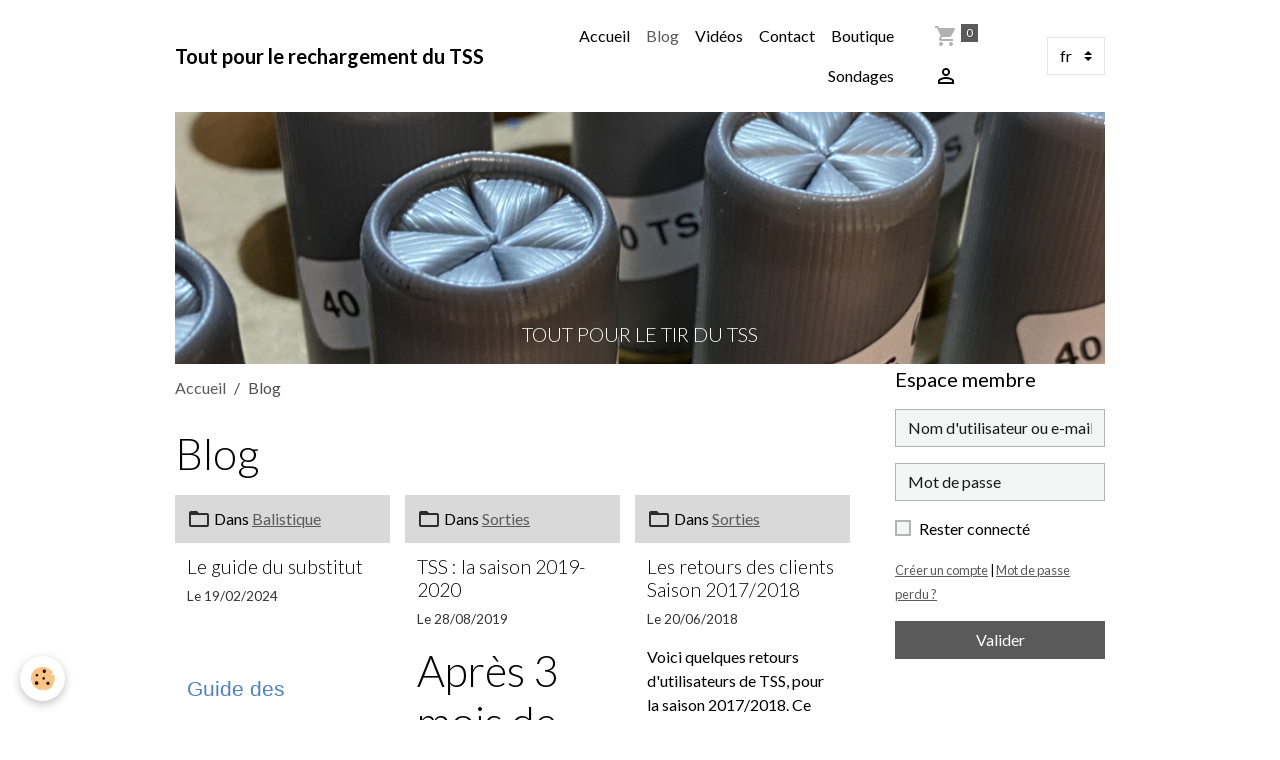

--- FILE ---
content_type: text/html; charset=UTF-8
request_url: https://www.i-shoot-tss.com/blog/
body_size: 224359
content:

<!DOCTYPE html>
<html lang="fr">
    <head>
        <title>Blog</title>
        <meta name="theme-color" content="">
        <meta name="msapplication-navbutton-color" content="">
        <!-- METATAGS -->
        <!-- rebirth / basic -->
<!--[if IE]>
<meta http-equiv="X-UA-Compatible" content="IE=edge">
<![endif]-->
<meta charset="utf-8">
<meta name="viewport" content="width=device-width, initial-scale=1, shrink-to-fit=no">
    <meta property="og:title" content="Blog">
    <meta property="og:url" content="https://www.i-shoot-tss.com/blog/">
    <meta property="og:type" content="website">
    <link rel="canonical" href="https://www.i-shoot-tss.com/blog/">
<meta name="generator" content="e-monsite (e-monsite.com)">


<link href="https://fonts.googleapis.com/css?family=DM%20Sans:300,400,700%7CEB%20Garamond:300,400,700%7CSpecial%20Elite:300,400,700%7CSquare%20Peg:300,400,700%7CComfortaa:300,400,700%7COverpass:300,400,700%7CQuattrocento:300,400,700&amp;display=swap" rel="stylesheet">

    
    <link rel="preconnect" href="https://fonts.googleapis.com">
    <link rel="preconnect" href="https://fonts.gstatic.com" crossorigin="anonymous">
    <link href="https://fonts.googleapis.com/css?family=Lato:300,300italic,400,400italic,700,700italic&display=swap" rel="stylesheet">

<link href="//www.i-shoot-tss.com/themes/combined.css?v=6_1642769533_45" rel="stylesheet">


<link rel="preload" href="//www.i-shoot-tss.com/medias/static/themes/bootstrap_v4/js/jquery-3.6.3.min.js?v=26012023" as="script">
<script src="//www.i-shoot-tss.com/medias/static/themes/bootstrap_v4/js/jquery-3.6.3.min.js?v=26012023"></script>
<link rel="preload" href="//www.i-shoot-tss.com/medias/static/themes/bootstrap_v4/js/popper.min.js?v=31012023" as="script">
<script src="//www.i-shoot-tss.com/medias/static/themes/bootstrap_v4/js/popper.min.js?v=31012023"></script>
<link rel="preload" href="//www.i-shoot-tss.com/medias/static/themes/bootstrap_v4/js/bootstrap.min.js?v=31012023" as="script">
<script src="//www.i-shoot-tss.com/medias/static/themes/bootstrap_v4/js/bootstrap.min.js?v=31012023"></script>
<script src="//www.i-shoot-tss.com/themes/combined.js?v=6_1642769533_45&lang=fr"></script>
<script type="application/ld+json">
    {
        "@context" : "https://schema.org/",
        "@type" : "WebSite",
        "name" : "Tout pour le rechargement du TSS",
        "url" : "https://www.i-shoot-tss.com/"
    }
</script>




        <!-- //METATAGS -->
            <script src="//www.i-shoot-tss.com/medias/static/js/rgpd-cookies/jquery.rgpd-cookies.js?v=2090"></script>
    <script>
                                    $(document).ready(function() {
            $.RGPDCookies({
                theme: 'bootstrap_v4',
                site: 'www.i-shoot-tss.com',
                privacy_policy_link: '/about/privacypolicy/',
                cookies: [{"id":null,"favicon_url":"https:\/\/ssl.gstatic.com\/analytics\/20210414-01\/app\/static\/analytics_standard_icon.png","enabled":true,"model":"google_analytics","title":"Google Analytics","short_description":"Permet d'analyser les statistiques de consultation de notre site","long_description":"Indispensable pour piloter notre site internet, il permet de mesurer des indicateurs comme l\u2019affluence, les produits les plus consult\u00e9s, ou encore la r\u00e9partition g\u00e9ographique des visiteurs.","privacy_policy_url":"https:\/\/support.google.com\/analytics\/answer\/6004245?hl=fr","slug":"google-analytics"},{"id":null,"favicon_url":"","enabled":true,"model":"addthis","title":"AddThis","short_description":"Partage social","long_description":"Nous utilisons cet outil afin de vous proposer des liens de partage vers des plateformes tiers comme Twitter, Facebook, etc.","privacy_policy_url":"https:\/\/www.oracle.com\/legal\/privacy\/addthis-privacy-policy.html","slug":"addthis"}],
                modal_title: 'Gestion\u0020des\u0020cookies',
                modal_description: 'd\u00E9pose\u0020des\u0020cookies\u0020pour\u0020am\u00E9liorer\u0020votre\u0020exp\u00E9rience\u0020de\u0020navigation,\nmesurer\u0020l\u0027audience\u0020du\u0020site\u0020internet,\u0020afficher\u0020des\u0020publicit\u00E9s\u0020personnalis\u00E9es,\nr\u00E9aliser\u0020des\u0020campagnes\u0020cibl\u00E9es\u0020et\u0020personnaliser\u0020l\u0027interface\u0020du\u0020site.',
                privacy_policy_label: 'Consulter\u0020la\u0020politique\u0020de\u0020confidentialit\u00E9',
                check_all_label: 'Tout\u0020cocher',
                refuse_button: 'Refuser',
                settings_button: 'Param\u00E9trer',
                accept_button: 'Accepter',
                callback: function() {
                    // website google analytics case (with gtag), consent "on the fly"
                    if ('gtag' in window && typeof window.gtag === 'function') {
                        if (window.jsCookie.get('rgpd-cookie-google-analytics') === undefined
                            || window.jsCookie.get('rgpd-cookie-google-analytics') === '0') {
                            gtag('consent', 'update', {
                                'ad_storage': 'denied',
                                'analytics_storage': 'denied'
                            });
                        } else {
                            gtag('consent', 'update', {
                                'ad_storage': 'granted',
                                'analytics_storage': 'granted'
                            });
                        }
                    }
                }
            });
        });
    </script>
        <script async src="https://www.googletagmanager.com/gtag/js?id=G-4VN4372P6E"></script>
<script>
    window.dataLayer = window.dataLayer || [];
    function gtag(){dataLayer.push(arguments);}
    
    gtag('consent', 'default', {
        'ad_storage': 'denied',
        'analytics_storage': 'denied'
    });
    
    gtag('js', new Date());
    gtag('config', 'G-4VN4372P6E');
</script>

        
    <!-- Global site tag (gtag.js) -->
        <script async src="https://www.googletagmanager.com/gtag/js?id=UA-117715434-1"></script>
        <script>
        window.dataLayer = window.dataLayer || [];
        function gtag(){dataLayer.push(arguments);}

gtag('consent', 'default', {
            'ad_storage': 'denied',
            'analytics_storage': 'denied'
        });
        gtag('set', 'allow_ad_personalization_signals', false);
                gtag('js', new Date());
        gtag('config', 'UA-117715434-1');
    </script>
                            </head>
    <body id="blog_index" data-template="default">
        

                <!-- BRAND TOP -->
        
        <!-- NAVBAR -->
                                                                                    <nav class="navbar navbar-expand-lg container" id="navbar" data-animation="sliding">
                                                                    <a aria-label="brand" class="navbar-brand d-inline-flex align-items-center" href="https://www.i-shoot-tss.com/">
                                                                        <span class="brand-titles d-lg-flex flex-column align-items-start">
                            <span class="brand-title d-inline-block">Tout pour le rechargement du TSS</span>
                                                        <span class="brand-subtitle d-none">La solution ultime pour le tir à longue distance en zone humide</span>
                                                    </span>
                                            </a>
                                                    <button id="buttonBurgerMenu" title="BurgerMenu" class="navbar-toggler collapsed" type="button" data-toggle="collapse" data-target="#menu">
                    <span></span>
                    <span></span>
                    <span></span>
                    <span></span>
                </button>
                <div class="collapse navbar-collapse flex-lg-grow-0 ml-lg-auto" id="menu">
                                                                                                                <ul class="navbar-nav navbar-menu nav-all nav-all-right">
                                                                                                                                                                                            <li class="nav-item" data-index="1">
                            <a class="nav-link" href="https://www.i-shoot-tss.com/">
                                                                Accueil
                            </a>
                                                                                </li>
                                                                                                                                                                                            <li class="nav-item active" data-index="2">
                            <a class="nav-link" href="https://www.i-shoot-tss.com/blog/">
                                                                Blog
                            </a>
                                                                                </li>
                                                                                                                                                                                            <li class="nav-item" data-index="3">
                            <a class="nav-link" href="https://www.i-shoot-tss.com/videos/">
                                                                Vidéos
                            </a>
                                                                                </li>
                                                                                                                                                                                            <li class="nav-item" data-index="4">
                            <a class="nav-link" href="https://www.i-shoot-tss.com/contact/">
                                                                Contact
                            </a>
                                                                                </li>
                                                                                                                                                                                            <li class="nav-item" data-index="5">
                            <a class="nav-link" href="https://www.i-shoot-tss.com/boutique/">
                                                                Boutique
                            </a>
                                                                                </li>
                                                                                                                                                                                            <li class="nav-item" data-index="6">
                            <a class="nav-link" href="https://www.i-shoot-tss.com/sondages/">
                                                                Sondages
                            </a>
                                                                                </li>
                                    </ul>
            
                                    
                    
                                        <ul class="navbar-nav navbar-widgets ml-lg-4">
                                                                        <li class="nav-item">
                            <a href="https://www.i-shoot-tss.com/boutique/do/cart/" class="nav-link">
                                <i class="material-icons md-shopping_cart"></i>
                                <span class="d-lg-none">Panier</span>
                                <span class="badge badge-primary" data-role="cart-count"></span>
                            </a>
                        </li>
                        <li class="nav-item">
                            <a href="https://www.i-shoot-tss.com/boutique/do/account/" class="nav-link">
                                <i class="material-icons md-perm_identity"></i>
                                <span class="d-lg-none">Votre compte</span>
                            </a>
                        </li>
                                            </ul>
                                        
                                        <select class="custom-select navbar-langs ml-lg-4" onchange="window.location.href=this.value">
                                                <option value="//www.i-shoot-tss.com/en/i18n/mod/blog">
                        en
                        </option>
                                                <option selected value="//www.i-shoot-tss.com/fr/i18n/mod/blog">
                        fr
                        </option>
                                            </select>
                    
                                    </div>
                    </nav>

        <!-- HEADER -->
                                                                            <header id="header" class="container">
                                                                                
    <div id="slider-697816257598398d14124409" class="carousel slide" data-height="auto" data-ride="carousel" data-interval="4000">
                <div class="carousel-inner">
                            <div class="carousel-item active">
                                                                        <img src="https://www.i-shoot-tss.com/medias/images/fondtss-2.png?v=1" alt="TOUT POUR LE TIR DU TSS" class="carousel-img img-fluid">
                                                                                            <div class="carousel-caption">
                                                            <p>TOUT POUR LE TIR DU TSS</p>
                                                                                </div>
                                    </div>
                    </div>
            </div>

    
    <style>
        #slider-697816257598398d14124409{
            --carousel-bg: transparent;
            --carousel-caption-bg: transparent;
                    --carousel-height: auto;
                }
            </style>


                                    </header>
                <!-- //HEADER -->

        <!-- WRAPPER -->
                                                            <div id="wrapper" class="container">

                        <div class="row align-items-lg-start">
                            <main id="main" class="col-lg-9">

                                                                            <ol class="breadcrumb">
                                    <li class="breadcrumb-item"><a href="https://www.i-shoot-tss.com">Accueil</a></li>
                                                <li class="breadcrumb-item active">Blog</li>
                        </ol>

    <script type="application/ld+json">
        {
            "@context": "https://schema.org",
            "@type": "BreadcrumbList",
            "itemListElement": [
                                {
                    "@type": "ListItem",
                    "position": 1,
                    "name": "Accueil",
                    "item": "https://www.i-shoot-tss.com"
                  },                                {
                    "@type": "ListItem",
                    "position": 2,
                    "name": "Blog",
                    "item": "https://www.i-shoot-tss.com/blog/"
                  }                          ]
        }
    </script>
                                            
                                        
                                        
                                                                <div class="view view-blog" id="view-index" data-sfroute="true">
                    <div class="container">
                <div class="row">
                    <div class="col">
                        <h1 class="view-title">Blog</h1>
                    </div>
                </div>
            </div>
                            
<div id="rows-6183e1c450e731f56eaf3a2a" class="rows" data-total-pages="1" data-current-page="1">
                            
                        
                                                                                        
                                                                
                
                        
                
                
                                    
                
                                
        
                                                        <div id="row-6183e1c450e731f56eaf3a2a-1" data-rowid="6183e1c450eda70120bc3eb2"  class="row-container pos-1  page_1 container">
                    <div class="row-content">
                                                                                <div class="row" data-role="line">
                                    
                                                                                
                                                                                                                                                                                                            
                                                                                                                                                                                                                                                    
                                                                                
                                                                                
                                                                                                                        
                                                                                
                                                                                                                                                                                                                                                                        
                                                                                                                                                                                                                                                                                                                    
                                                                                        <div data-role="cell" data-size="lg" id="cell-6183e1c450fb0beaba308c2c" class="col widget-blogpost-last-bloc empty-column">
                                               <div class="col-content">                                                        
<div id="blogpost_last_bloc0">
<!-- WIDGET : 1 -->

<div class="card-deck blog-items" data-addon="blog">

        <div class="card blog-item" data-category="voyages" data-date="02/19/2024" data-blog-id="65d32ad5bfd45baebca974c4">
                                <div class="card-header">
                <i class="material-icons text-muted md-folder_open"></i> Dans <a href="https://www.i-shoot-tss.com/blog/voyages">Balistique</a>
            </div>
                                                                    <div class="card-body">
            <p class="media-heading">
                <a href="https://www.i-shoot-tss.com/blog/voyages/le-guide-du-substitut.html">Le guide du substitut</a>
                                            </p>

            <p class="metas">
                                                    <span class="meta-date">Le 19/02/2024</span>
                            </p>
                                                <div class="description">
                        <h1 style="margin-top:32px"><span style="font-size:16pt"><span style="font-family:Calibri,sans-serif"><span style="color:#4f81bd"><a name="guide-des-munitions-de-substituts">Guide des munitions de substituts</a></span></span></span></h1>

<p class="FirstParagraph" style="margin-top:12px; margin-bottom:12px"><span style="font-size:12pt"><span style="font-family:Cambria,serif">Les substituts sont obligatoires en milieu humide depuis la loi de 2005. Mais la l&eacute;gislation s&rsquo;est r&eacute;cemment durcie et il est d&eacute;sormais obligatoire d&#39;utiliser des munitions sans plomb &agrave; 100 m de tout point d&#39;eau. Choisir une munition adapt&eacute;e &agrave; son mode de chasse est bien plus difficile qu&#39;avant. Le choix est tr&egrave;s important autant en performance qu&#39;en terme de prix. La d&eacute;cision d&#39;achat d&eacute;pend donc de nombreux param&egrave;tres. </span></span></p>

<p class="MsoBodyText" style="margin-top:12px; margin-bottom:12px"><span style="font-size:12pt"><span style="font-family:Cambria,serif">Ce guide va vous permettre de vous aider &agrave; faire ce choix. </span></span></p>

<h2 style="margin-top:13px"><span style="font-size:14pt"><span style="font-family:Calibri,sans-serif"><span style="color:#4f81bd"><a name="X98cadfd0940635c75a8c6f29ba0b29cc5e0b2a0">Quels sont les substituts disponibles sur le march&eacute; ?</a></span></span></span></h2>

<p class="FirstParagraph" style="margin-top:12px; margin-bottom:12px"><span style="font-size:12pt"><span style="font-family:Cambria,serif">Il y a de nombreux substituts pr&eacute;sents sur le march&eacute; aujourd&#39;hui. La liste est la suivante :</span></span></p>

<ul>
	<li style="margin-left:8px; margin-bottom:13px"><span style="font-size:12pt"><span style="font-family:Cambria,serif"> Acier</span></span></li>
	<li style="margin-left:8px; margin-bottom:13px"><span style="font-size:12pt"><span style="font-family:Cambria,serif"> Acier nickel&eacute;</span></span></li>
	<li style="margin-left:8px; margin-bottom:13px"><span style="font-size:12pt"><span style="font-family:Cambria,serif"> Zinc-&eacute;tain</span></span></li>
	<li style="margin-left:8px; margin-bottom:13px"><span style="font-size:12pt"><span style="font-family:Cambria,serif"> Cuivre doux</span></span></li>
	<li style="margin-left:8px; margin-bottom:13px"><span style="font-size:12pt"><span style="font-family:Cambria,serif"> Bismuth &eacute;tain</span></span></li>
	<li style="margin-left:8px; margin-bottom:13px"><span style="font-size:12pt"><span style="font-family:Cambria,serif"> Bismuth nickel&eacute; (<a href="https://www.i-shoot-tss.com/boutique/bss/billes-de-bss-.html">BSS</a>)</span></span></li>
	<li style="margin-left:8px; margin-bottom:13px"><span style="font-size:12pt"><span style="font-family:Cambria,serif"> Sphero tungst&egrave;ne</span></span></li>
	<li style="margin-left:8px; margin-bottom:13px"><span style="font-size:12pt"><span style="font-family:Cambria,serif"> TSS15</span></span></li>
	<li style="margin-left:8px; margin-bottom:13px"><span style="font-size:12pt"><span style="font-family:Cambria,serif"> TSS18</span></span></li>
</ul>

<h2 style="margin-top:13px"><span style="font-size:14pt"><span style="font-family:Calibri,sans-serif"><span style="color:#4f81bd"><a name="Xd47132cbaed424b6ecda4dc2768decf8e1f4ce8">Quelle est la diff&eacute;rence entre les diff&eacute;rents substituts ?</a></span></span></span></h2>

<p class="FirstParagraph" style="margin-top:12px; margin-bottom:12px"><span style="font-size:12pt"><span style="font-family:Cambria,serif">Chaque substitut a ses propres caract&eacute;ristiques de ductilit&eacute;, duret&eacute;, densit&eacute; et coefficient de frottement. </span></span></p>

<p class="MsoBodyText" style="margin-top:12px; margin-bottom:12px"><span style="font-size:12pt"><span style="font-family:Cambria,serif">Les principales sont la densit&eacute; et la duret&eacute;. </span></span></p>

<h3 style="margin-top:13px"><span style="font-size:12pt"><span style="font-family:Calibri,sans-serif"><span style="color:#4f81bd"><a name="la-densité">La densit&eacute;</a></span></span></span></h3>

<p class="FirstParagraph" style="margin-top:12px; margin-bottom:12px"><span style="font-size:12pt"><span style="font-family:Cambria,serif">La densit&eacute; est la masse volumique du mat&eacute;riau. Plus la densit&eacute; est faible, plus il faut une bille de gros diam&egrave;tre pour avoir la m&ecirc;me masse. Cela veut dire que la bille va &ecirc;tre plus grosse. On pourra donc en mettre moins dans un volume donn&eacute;. Cela veut dire aussi que la bille va &ecirc;tre frein&eacute; plus vite qu&#39;une bille de densit&eacute; plus lourde. </span></span></p>

<h3 style="margin-top:13px"><span style="font-size:12pt"><span style="font-family:Calibri,sans-serif"><span style="color:#4f81bd"><a name="la-dureté">La duret&eacute;</a></span></span></span></h3>

<p class="FirstParagraph" style="margin-top:12px; margin-bottom:12px"><span style="font-size:12pt"><span style="font-family:Cambria,serif">La duret&eacute; va influencer sur la propension &agrave; se d&eacute;former de la bille. Le plomb est tr&egrave;s mou et se d&eacute;forme beaucoup. Le TSS est tr&egrave;s dur et ne se d&eacute;forme pas. Cela va jouer sur le tranfert d&#39;&eacute;nergie et la p&eacute;n&eacute;tration ainsi que sur le groupement. </span></span></p>

<p class="MsoBodyText" style="margin-top:12px; margin-bottom:12px"><span style="font-size:12pt"><span style="font-family:Cambria,serif">Au contact avec la cible, si la bille se d&eacute;forme beaucoup, elle va c&eacute;der de l&#39;&eacute;nergie et p&eacute;n&eacute;trer moins profond&eacute;ment. Elle ne risque donc pas ou moins de passer au travers du gibier. A l&#39;inverse, avec les billes dures, la p&eacute;n&eacute;tration sera plus importante mais le risque de passer au travers du gibier est pr&eacute;sent. Enfin, si la bille se d&eacute;forme beaucoup, il va se cr&eacute;er un facettage lors de la mise en pression de la cartouche et les billes peuvent avoir un vol tr&egrave;s al&eacute;atoire (&agrave; la mani&egrave;re d&#39;une balle de golf). Le groupement est donc bien meilleur avec des billes dures qu&#39;avec des billes d&eacute;formables. C&#39;est la raison des utilisations de buffer dans les munitions au plomb &agrave; longue port&eacute;e ou de l&#39;addition d&#39;une proportion plus importante d&#39;antimoine dans les plombs sp&eacute;ciaux extra durcis, qui vont limiter ce ph&eacute;nom&egrave;ne. </span></span></p>

<p class="MsoBodyText" style="margin-top:12px; margin-bottom:12px"><span style="font-size:12pt"><span style="font-family:Cambria,serif">Le bismuth est un peu &agrave; part car ce n&#39;est pas un m&eacute;tal dur mais il a tendance &agrave; &eacute;clater lors de d&#39;un choc. En ce sens, il n&#39;est pas ductile mais fragile. </span></span></p>

<h3 style="margin-top:13px"><span style="font-size:12pt"><span style="font-family:Calibri,sans-serif"><span style="color:#4f81bd"><a name="tableau-de-densité-et-de-dureté">Tableau de densit&eacute; et de duret&eacute;</a></span></span></span></h3>

<table class="Table" style="border-collapse:collapse">
	<thead>
		<tr>
			<td style="border-bottom:1px solid black; padding:0cm 7px 0cm 7px; border-top:none; border-right:none; border-left:none" valign="bottom">
			<p class="Compact" style="margin-top:2px; margin-bottom:2px"><span style="font-size:12pt"><span style="font-family:Cambria,serif">Mat&eacute;riau</span></span></p>
			</td>
			<td style="border-bottom:1px solid black; padding:0cm 7px 0cm 7px; border-top:none; border-right:none; border-left:none" valign="bottom">
			<p class="Compact" style="margin-top:2px; margin-bottom:2px"><span style="font-size:12pt"><span style="font-family:Cambria,serif">Densit&eacute; (g/cm3)</span></span></p>
			</td>
			<td style="border-bottom:1px solid black; padding:0cm 7px 0cm 7px; border-top:none; border-right:none; border-left:none" valign="bottom">
			<p class="Compact" style="margin-top:2px; margin-bottom:2px"><span style="font-size:12pt"><span style="font-family:Cambria,serif">Duret&eacute; (de 0 [plomb pur] &agrave; 10 [TSS18])</span></span></p>
			</td>
		</tr>
	</thead>
	<tbody>
		<tr>
			<td style="padding:0cm 7px 0cm 7px" valign="top">
			<p class="Compact" style="margin-top:2px; margin-bottom:2px"><span style="font-size:12pt"><span style="font-family:Cambria,serif">Plomb pur</span></span></p>
			</td>
			<td style="padding:0cm 7px 0cm 7px" valign="top">
			<p class="Compact" style="margin-top:2px; margin-bottom:2px"><span style="font-size:12pt"><span style="font-family:Cambria,serif">11.3</span></span></p>
			</td>
			<td style="padding:0cm 7px 0cm 7px" valign="top">
			<p class="Compact" style="margin-top:2px; margin-bottom:2px"><span style="font-size:12pt"><span style="font-family:Cambria,serif">0</span></span></p>
			</td>
		</tr>
		<tr>
			<td style="padding:0cm 7px 0cm 7px" valign="top">
			<p class="Compact" style="margin-top:2px; margin-bottom:2px"><span style="font-size:12pt"><span style="font-family:Cambria,serif">Plomb extra durci</span></span></p>
			</td>
			<td style="padding:0cm 7px 0cm 7px" valign="top">
			<p class="Compact" style="margin-top:2px; margin-bottom:2px"><span style="font-size:12pt"><span style="font-family:Cambria,serif">11.2</span></span></p>
			</td>
			<td style="padding:0cm 7px 0cm 7px" valign="top">
			<p class="Compact" style="margin-top:2px; margin-bottom:2px"><span style="font-size:12pt"><span style="font-family:Cambria,serif">1</span></span></p>
			</td>
		</tr>
		<tr>
			<td style="padding:0cm 7px 0cm 7px" valign="top">
			<p class="Compact" style="margin-top:2px; margin-bottom:2px"><span style="font-size:12pt"><span style="font-family:Cambria,serif">Acier</span></span></p>
			</td>
			<td style="padding:0cm 7px 0cm 7px" valign="top">
			<p class="Compact" style="margin-top:2px; margin-bottom:2px"><span style="font-size:12pt"><span style="font-family:Cambria,serif">7.8</span></span></p>
			</td>
			<td style="padding:0cm 7px 0cm 7px" valign="top">
			<p class="Compact" style="margin-top:2px; margin-bottom:2px"><span style="font-size:12pt"><span style="font-family:Cambria,serif">8</span></span></p>
			</td>
		</tr>
		<tr>
			<td style="padding:0cm 7px 0cm 7px" valign="top">
			<p class="Compact" style="margin-top:2px; margin-bottom:2px"><span style="font-size:12pt"><span style="font-family:Cambria,serif">Acier Nickel&eacute;</span></span></p>
			</td>
			<td style="padding:0cm 7px 0cm 7px" valign="top">
			<p class="Compact" style="margin-top:2px; margin-bottom:2px"><span style="font-size:12pt"><span style="font-family:Cambria,serif">7.8</span></span></p>
			</td>
			<td style="padding:0cm 7px 0cm 7px" valign="top">
			<p class="Compact" style="margin-top:2px; margin-bottom:2px"><span style="font-size:12pt"><span style="font-family:Cambria,serif">8</span></span></p>
			</td>
		</tr>
		<tr>
			<td style="padding:0cm 7px 0cm 7px" valign="top">
			<p class="Compact" style="margin-top:2px; margin-bottom:2px"><span style="font-size:12pt"><span style="font-family:Cambria,serif">Zinc-&eacute;tain</span></span></p>
			</td>
			<td style="padding:0cm 7px 0cm 7px" valign="top">
			<p class="Compact" style="margin-top:2px; margin-bottom:2px"><span style="font-size:12pt"><span style="font-family:Cambria,serif">7.2</span></span></p>
			</td>
			<td style="padding:0cm 7px 0cm 7px" valign="top">
			<p class="Compact" style="margin-top:2px; margin-bottom:2px"><span style="font-size:12pt"><span style="font-family:Cambria,serif">2</span></span></p>
			</td>
		</tr>
		<tr>
			<td style="padding:0cm 7px 0cm 7px" valign="top">
			<p class="Compact" style="margin-top:2px; margin-bottom:2px"><span style="font-size:12pt"><span style="font-family:Cambria,serif">Cuivre doux</span></span></p>
			</td>
			<td style="padding:0cm 7px 0cm 7px" valign="top">
			<p class="Compact" style="margin-top:2px; margin-bottom:2px"><span style="font-size:12pt"><span style="font-family:Cambria,serif">8.9</span></span></p>
			</td>
			<td style="padding:0cm 7px 0cm 7px" valign="top">
			<p class="Compact" style="margin-top:2px; margin-bottom:2px"><span style="font-size:12pt"><span style="font-family:Cambria,serif">5</span></span></p>
			</td>
		</tr>
		<tr>
			<td style="padding:0cm 7px 0cm 7px" valign="top">
			<p class="Compact" style="margin-top:2px; margin-bottom:2px"><span style="font-size:12pt"><span style="font-family:Cambria,serif">Bismuth &eacute;tain</span></span></p>
			</td>
			<td style="padding:0cm 7px 0cm 7px" valign="top">
			<p class="Compact" style="margin-top:2px; margin-bottom:2px"><span style="font-size:12pt"><span style="font-family:Cambria,serif">9.5</span></span></p>
			</td>
			<td style="padding:0cm 7px 0cm 7px" valign="top">
			<p class="Compact" style="margin-top:2px; margin-bottom:2px"><span style="font-size:12pt"><span style="font-family:Cambria,serif">3</span></span></p>
			</td>
		</tr>
		<tr>
			<td style="padding:0cm 7px 0cm 7px" valign="top">
			<p class="Compact" style="margin-top:2px; margin-bottom:2px"><span style="font-size:12pt"><span style="font-family:Cambria,serif">Bismuth &eacute;tain nickel&eacute; (<a href="https://www.i-shoot-tss.com/boutique/bss/billes-de-bss-.html">BSS</a>)</span></span></p>
			</td>
			<td style="padding:0cm 7px 0cm 7px" valign="top">
			<p class="Compact" style="margin-top:2px; margin-bottom:2px"><span style="font-size:12pt"><span style="font-family:Cambria,serif">9.5</span></span></p>
			</td>
			<td style="padding:0cm 7px 0cm 7px" valign="top">
			<p class="Compact" style="margin-top:2px; margin-bottom:2px"><span style="font-size:12pt"><span style="font-family:Cambria,serif">3</span></span></p>
			</td>
		</tr>
		<tr>
			<td style="padding:0cm 7px 0cm 7px" valign="top">
			<p class="Compact" style="margin-top:2px; margin-bottom:2px"><span style="font-size:12pt"><span style="font-family:Cambria,serif">Sphero tungst&egrave;ne</span></span></p>
			</td>
			<td style="padding:0cm 7px 0cm 7px" valign="top">
			<p class="Compact" style="margin-top:2px; margin-bottom:2px"><span style="font-size:12pt"><span style="font-family:Cambria,serif">12</span></span></p>
			</td>
			<td style="padding:0cm 7px 0cm 7px" valign="top">
			<p class="Compact" style="margin-top:2px; margin-bottom:2px"><span style="font-size:12pt"><span style="font-family:Cambria,serif">9</span></span></p>
			</td>
		</tr>
		<tr>
			<td style="padding:0cm 7px 0cm 7px" valign="top">
			<p class="Compact" style="margin-top:2px; margin-bottom:2px"><span style="font-size:12pt"><span style="font-family:Cambria,serif">TSS15</span></span></p>
			</td>
			<td style="padding:0cm 7px 0cm 7px" valign="top">
			<p class="Compact" style="margin-top:2px; margin-bottom:2px"><span style="font-size:12pt"><span style="font-family:Cambria,serif">15</span></span></p>
			</td>
			<td style="padding:0cm 7px 0cm 7px" valign="top">
			<p class="Compact" style="margin-top:2px; margin-bottom:2px"><span style="font-size:12pt"><span style="font-family:Cambria,serif">9</span></span></p>
			</td>
		</tr>
		<tr>
			<td style="padding:0cm 7px 0cm 7px" valign="top">
			<p class="Compact" style="margin-top:2px; margin-bottom:2px"><span style="font-size:12pt"><span style="font-family:Cambria,serif">TSS18</span></span></p>
			</td>
			<td style="padding:0cm 7px 0cm 7px" valign="top">
			<p class="Compact" style="margin-top:2px; margin-bottom:2px"><span style="font-size:12pt"><span style="font-family:Cambria,serif">18-18.5</span></span></p>
			</td>
			<td style="padding:0cm 7px 0cm 7px" valign="top">
			<p class="Compact" style="margin-top:2px; margin-bottom:2px"><span style="font-size:12pt"><span style="font-family:Cambria,serif">10</span></span></p>
			</td>
		</tr>
	</tbody>
</table>

<h3 style="margin-top:13px"><span style="font-size:12pt"><span style="font-family:Calibri,sans-serif"><span style="color:#4f81bd"><a name="le-coefficient-de-frottement">Le coefficient de frottement</a></span></span></span></h3>

<p class="FirstParagraph" style="margin-top:12px; margin-bottom:12px"><span style="font-size:12pt"><span style="font-family:Cambria,serif">C&#39;est une donn&eacute;e qui est souvent oubli&eacute;e mais qui peut avoir son importance. En effet, un coefficient de frottement faible va contribuer &agrave; un mouvement plus facile entre les billes et donc &agrave; un meilleur groupement. Les rev&ecirc;tements Nickel des aciers et plomb vont en ce sens, en plus de prot&eacute;ger l&#39;acier de la corrosion qui peut occasionner des soudures entre les billes et donc des grappes de billes &agrave; la sortie, dangereuses pour la s&eacute;curit&eacute;. De plus, retrouver des grains d&#39;acier rouill&eacute;s dans la venaison n&#39;est jamais agr&eacute;able, m&ecirc;me si l&#39;oxyde de fer n&#39;est pas toxique. Il faut donc privil&eacute;gier les munitions charg&eacute;es avec ce type de rev&ecirc;tement. Pour les alliages de tungst&egrave;ne, le nickel entre souvent dans la composition de ces mat&eacute;riaux ce qui leur donne une protection contre la corrosion et un &eacute;tat de surface excellent, en particulier pour le TSS18 dont les billes sont polies afin qu&#39;elles soient parfaitement sph&eacute;riques et ultra lisses. </span></span></p>

<h2 style="margin-top:13px"><span style="font-size:14pt"><span style="font-family:Calibri,sans-serif"><span style="color:#4f81bd"><a name="quelle-sont-les-performances-">Quelle sont les performances ?</a></span></span></span></h2>

<p class="FirstParagraph" style="margin-top:12px; margin-bottom:12px"><span style="font-size:12pt"><span style="font-family:Cambria,serif">Le facteur cl&eacute; est la p&eacute;n&eacute;tration associ&eacute; au groupement. C&#39;est &agrave; dire qu&#39;il faut des billes qui p&eacute;n&egrave;trent suffisamment pour atteindre un organe vital et suffisamment de billes pour &ecirc;tre s&ucirc;r qu&#39;une d&#39;entre elles atteigne un organe vital. </span></span><span style="font-size:12pt"><span style="font-family:Cambria,serif"></span></span></p>

<p class="FirstParagraph" style="margin-top:12px; margin-bottom:12px"><span style="font-size:12pt"><span style="font-family:Cambria,serif">Les organes vitaux sont le c&oelig;ur, la colonne vert&eacute;brale, le cerveau, le cou et dans une moindre mesure le foie et les poumons. </span></span></p>

<p class="FirstParagraph" style="margin-top:12px; margin-bottom:12px"><span style="font-size:12pt"><span style="font-family:Cambria,serif">La p&eacute;n&eacute;tration n&eacute;cessaire d&eacute;pend en g&eacute;n&eacute;ral du poids de l&#39;animal. En effet, plus un animal est lourd plus les organes vitaux sont situ&eacute;es profond&eacute;ment.</span></span></p>

<p class="MsoBodyText" style="margin-top:12px; margin-bottom:12px"><span style="font-size:12pt"><span style="font-family:Cambria,serif">Pour comparer les mat&eacute;riaux, nous allons donc comparer la p&eacute;n&eacute;tration d&#39;une bille N&deg;5, c&#39;est &agrave; dire de 3.0 mm de diam&egrave;tre et ayant une vitesse initiale V0 de 410 m/s et ceci pour tous les mat&eacute;riaux disponibles.</span></span></p>

<p class="MsoBodyText" style="margin-top:12px; margin-bottom:12px"><img alt="Penetrationfndensite" class="img-center img-polaroid" src="https://www.lechasseurdemigrateurs.com/medias/images/penetrationfndensite.png" style="width:500px; height:472px" /></p>

<p class="MsoBodyText" style="margin-top:12px; margin-bottom:12px"><span style="font-size:12pt"><span style="font-family:Cambria,serif"></span></span></p>

<p class="MsoBodyText" style="margin-top:12px; margin-bottom:12px"><span style="font-size:12pt"><span style="font-family:Cambria,serif">On peut donc voir que la performance est bien fonction de la densit&eacute; et que les diff&eacute;rences de p&eacute;n&eacute;tration sont vraiment tr&egrave;s importantes. </span></span></p>

<p class="MsoBodyText" style="margin-top:12px; margin-bottom:12px"><span style="font-size:12pt"><span style="font-family:Cambria,serif">En zoomant sur la distance de 40 m, qui est une distance classique du plomb, on obtient les r&eacute;sultats suivant</span></span></p>

<p class="MsoBodyText" style="margin-top:12px; margin-bottom:12px">&nbsp;</p>

<table class="Table" style="border-collapse:collapse">
	<thead>
		<tr>
			<td style="border-bottom:1px solid black; padding:0cm 7px 0cm 7px; border-top:none; border-right:none; border-left:none" valign="bottom">
			<p class="Compact" style="margin-top:2px; margin-bottom:2px"><span style="font-size:12pt"><span style="font-family:Cambria,serif"></span></span></p>
			</td>
			<td style="border-bottom:1px solid black; padding:0cm 7px 0cm 7px; border-top:none; border-right:none; border-left:none" valign="bottom">
			<p class="Compact" style="margin-top:2px; margin-bottom:2px"><strong><span style="font-size:12pt"><span style="font-family:Cambria,serif">Zinc 7.2</span></span></strong></p>
			</td>
			<td style="border-bottom:1px solid black; padding:0cm 7px 0cm 7px; border-top:none; border-right:none; border-left:none" valign="bottom">
			<p class="Compact" style="margin-top:2px; margin-bottom:2px"><strong><span style="font-size:12pt"><span style="font-family:Cambria,serif">Acier 7.8</span></span></strong></p>
			</td>
			<td style="border-bottom:1px solid black; padding:0cm 7px 0cm 7px; border-top:none; border-right:none; border-left:none" valign="bottom">
			<p class="Compact" style="margin-top:2px; margin-bottom:2px"><strong><span style="font-size:12pt"><span style="font-family:Cambria,serif">Cuivre 8.8</span></span></strong></p>
			</td>
			<td style="border-bottom:1px solid black; padding:0cm 7px 0cm 7px; border-top:none; border-right:none; border-left:none" valign="bottom">
			<p class="Compact" style="margin-top:2px; margin-bottom:2px"><strong><span style="font-size:12pt"><span style="font-family:Cambria,serif">Bismuth 9.5</span></span></strong></p>
			</td>
			<td style="border-bottom:1px solid black; padding:0cm 7px 0cm 7px; border-top:none; border-right:none; border-left:none" valign="bottom">
			<p class="Compact" style="margin-top:2px; margin-bottom:2px"><strong><span style="font-size:12pt"><span style="font-family:Cambria,serif">Plomb 11.2</span></span></strong></p>
			</td>
			<td style="border-bottom:1px solid black; padding:0cm 7px 0cm 7px; border-top:none; border-right:none; border-left:none" valign="bottom">
			<p class="Compact" style="margin-top:2px; margin-bottom:2px"><strong><span style="font-size:12pt"><span style="font-family:Cambria,serif">Sphero 12</span></span></strong></p>
			</td>
			<td style="border-bottom:1px solid black; padding:0cm 7px 0cm 7px; border-top:none; border-right:none; border-left:none" valign="bottom">
			<p class="Compact" style="margin-top:2px; margin-bottom:2px"><strong><span style="font-size:12pt"><span style="font-family:Cambria,serif">TSS15&reg;</span></span></strong></p>
			</td>
			<td style="border-bottom:1px solid black; padding:0cm 7px 0cm 7px; border-top:none; border-right:none; border-left:none" valign="bottom">
			<p class="Compact" style="margin-top:2px; margin-bottom:2px"><strong><span style="font-size:12pt"><span style="font-family:Cambria,serif">TSS18</span></span></strong></p>
			</td>
		</tr>
	</thead>
	<tbody>
		<tr>
			<td style="padding:0cm 7px 0cm 7px" valign="top">
			<p class="Compact" style="margin-top:2px; margin-bottom:2px"><span style="font-size:12pt"><span style="font-family:Cambria,serif"><strong>P&eacute;n&eacute;tration</strong> (mm)</span></span></p>
			</td>
			<td style="padding:0cm 7px 0cm 7px" valign="top">
			<p class="Compact" style="margin-top:2px; margin-bottom:2px"><span style="font-size:12pt"><span style="font-family:Cambria,serif">25.4</span></span></p>
			</td>
			<td style="padding:0cm 7px 0cm 7px" valign="top">
			<p class="Compact" style="margin-top:2px; margin-bottom:2px"><span style="font-size:12pt"><span style="font-family:Cambria,serif">29.0</span></span></p>
			</td>
			<td style="padding:0cm 7px 0cm 7px" valign="top">
			<p class="Compact" style="margin-top:2px; margin-bottom:2px"><span style="font-size:12pt"><span style="font-family:Cambria,serif">35.1</span></span></p>
			</td>
			<td style="padding:0cm 7px 0cm 7px" valign="top">
			<p class="Compact" style="margin-top:2px; margin-bottom:2px"><span style="font-size:12pt"><span style="font-family:Cambria,serif">39.4</span></span></p>
			</td>
			<td style="padding:0cm 7px 0cm 7px" valign="top">
			<p class="Compact" style="margin-top:2px; margin-bottom:2px"><span style="font-size:12pt"><span style="font-family:Cambria,serif">50.0</span></span></p>
			</td>
			<td style="padding:0cm 7px 0cm 7px" valign="top">
			<p class="Compact" style="margin-top:2px; margin-bottom:2px"><span style="font-size:12pt"><span style="font-family:Cambria,serif">55.0</span></span></p>
			</td>
			<td style="padding:0cm 7px 0cm 7px" valign="top">
			<p class="Compact" style="margin-top:2px; margin-bottom:2px"><span style="font-size:12pt"><span style="font-family:Cambria,serif">74.2</span></span></p>
			</td>
			<td style="padding:0cm 7px 0cm 7px" valign="top">
			<p class="Compact" style="margin-top:2px; margin-bottom:2px"><span style="font-size:12pt"><span style="font-family:Cambria,serif">93.6</span></span></p>
			</td>
		</tr>
	</tbody>
</table>

<p class="MsoBodyText" style="margin-top:12px; margin-bottom:12px"><span style="font-size:12pt"><span style="font-family:Cambria,serif">Le zinc-&eacute;tain, qui a la plus faible densit&eacute;, a une p&eacute;n&eacute;tration moiti&eacute; moindre que celle du plomb. En revanche, le TSS18 a une p&eacute;n&eacute;tration presque double de celle du plomb.</span></span></p>

<p class="MsoBodyText" style="margin-top:12px; margin-bottom:12px"><span style="font-size:12pt"><span style="font-family:Cambria,serif">Par contre, pour un m&ecirc;me diam&egrave;tre, le nombre de billes est plus important pour le mat&eacute;riau &agrave; densit&eacute; plus faible. </span></span></p>

<p class="MsoBodyText" style="margin-top:12px; margin-bottom:12px"><span style="font-size:12pt"><span style="font-family:Cambria,serif">De plus, le groupement est affect&eacute; par la duret&eacute; du mat&eacute;riau. Avec des billes d&#39;acier, Sph&eacute;ro ou TSS, le groupement est excellent, parfois sup&eacute;rieur &agrave; 100%. En revanche, pour les m&eacute;taux plus mous, comme le plomb, le zinc-&eacute;tain, le cuivre et le Bismuth la d&eacute;formation provoque de la dispersion et il est difficile d&#39;obtenir plus de 80% de groupement dans les meilleurs chokes. </span></span></p>

<p class="MsoBodyText" style="margin-top:12px; margin-bottom:12px"><span style="font-size:12pt"><span style="font-family:Cambria,serif">Cela devient donc un casse-t&ecirc;te pour choisir la bille qui va bien en fonction du gibier que l&#39;on va tirer. </span></span></p>

<p class="MsoBlockText" style="margin-top:7px; margin-right:32px; margin-bottom:7px; margin-left:32px"><span style="font-size:12pt"><span style="font-family:Cambria,serif">&quot;<strong>Plus la densit&eacute; est &eacute;lev&eacute;e, plus la p&eacute;n&eacute;tration est importante pour une m&ecirc;me bille.&quot;</strong></span></span></p>

<h2 style="margin-top:13px"><span style="font-size:14pt"><span style="font-family:Calibri,sans-serif"><span style="color:#4f81bd"><a name="quelle-taille-de-bille-choisir-">Quelle taille de bille choisir ?</a></span></span></span></h2>

<p class="FirstParagraph" style="margin-top:12px; margin-bottom:12px"><span style="font-size:12pt"><span style="font-family:Cambria,serif">Etant donn&eacute; que la plupart des chasseurs ont en t&ecirc;te la taille des billes qu&#39;ils pr&eacute;f&egrave;rent en plomb pour chaque gibier, nous allons d&eacute;j&agrave; analyser les diff&eacute;rences de p&eacute;n&eacute;tration entre les diff&eacute;rents mat&eacute;riaux, ceci &agrave; vitesse initiale &eacute;gale.</span></span></p>

<p class="MsoBodyText" style="margin-top:12px; margin-bottom:12px"><span style="font-size:12pt"><span style="font-family:Cambria,serif"><b>Les &eacute;quivalents sont pour 40 m</b> car c&#39;est une distance presque maximale pour le tir classique et avec la m&ecirc;me vitesse initiale. </span></span></p>

<table class="Table" style="border-collapse:collapse">
	<thead>
		<tr>
			<td style="border-bottom:1px solid black; padding:0cm 7px 0cm 7px; border-top:none; border-right:none; border-left:none" valign="bottom">
			<p class="Compact" style="margin-top:2px; margin-bottom:2px"><strong><span style="font-size:12pt"><span style="font-family:Cambria,serif">N&deg;</span></span></strong></p>
			</td>
			<td style="border-bottom:1px solid black; padding:0cm 7px 0cm 7px; border-top:none; border-right:none; border-left:none" valign="bottom">
			<p class="Compact" style="margin-top:2px; margin-bottom:2px"><strong><span style="font-size:12pt"><span style="font-family:Cambria,serif">Diam&egrave;tre</span></span></strong></p>
			</td>
			<td style="border-bottom:1px solid black; padding:0cm 7px 0cm 7px; border-top:none; border-right:none; border-left:none" valign="bottom">
			<p class="Compact" style="margin-top:2px; margin-bottom:2px"><strong><span style="font-size:12pt"><span style="font-family:Cambria,serif">Zinc 7.2</span></span></strong></p>
			</td>
			<td style="border-bottom:1px solid black; padding:0cm 7px 0cm 7px; border-top:none; border-right:none; border-left:none" valign="bottom">
			<p class="Compact" style="margin-top:2px; margin-bottom:2px"><strong><span style="font-size:12pt"><span style="font-family:Cambria,serif">Acier 7.8</span></span></strong></p>
			</td>
			<td style="border-bottom:1px solid black; padding:0cm 7px 0cm 7px; border-top:none; border-right:none; border-left:none" valign="bottom">
			<p class="Compact" style="margin-top:2px; margin-bottom:2px"><strong><span style="font-size:12pt"><span style="font-family:Cambria,serif">Cuivre 8.8</span></span></strong></p>
			</td>
			<td style="border-bottom:1px solid black; padding:0cm 7px 0cm 7px; border-top:none; border-right:none; border-left:none" valign="bottom">
			<p class="Compact" style="margin-top:2px; margin-bottom:2px"><strong><span style="font-size:12pt"><span style="font-family:Cambria,serif">Bismuth 9.5</span></span></strong></p>
			</td>
			<td style="border-bottom:1px solid black; padding:0cm 7px 0cm 7px; border-top:none; border-right:none; border-left:none" valign="bottom">
			<p class="Compact" style="margin-top:2px; margin-bottom:2px"><strong><span style="font-size:12pt"><span style="font-family:Cambria,serif">Plomb 11.2</span></span></strong></p>
			</td>
			<td style="border-bottom:1px solid black; padding:0cm 7px 0cm 7px; border-top:none; border-right:none; border-left:none" valign="bottom">
			<p class="Compact" style="margin-top:2px; margin-bottom:2px"><strong><span style="font-size:12pt"><span style="font-family:Cambria,serif">Sphero 12</span></span></strong></p>
			</td>
			<td style="border-bottom:1px solid black; padding:0cm 7px 0cm 7px; border-top:none; border-right:none; border-left:none" valign="bottom">
			<p class="Compact" style="margin-top:2px; margin-bottom:2px"><strong><span style="font-size:12pt"><span style="font-family:Cambria,serif">TSS15&reg;</span></span></strong></p>
			</td>
			<td style="border-bottom:1px solid black; padding:0cm 7px 0cm 7px; border-top:none; border-right:none; border-left:none" valign="bottom">
			<p class="Compact" style="margin-top:2px; margin-bottom:2px"><strong><span style="font-size:12pt"><span style="font-family:Cambria,serif">TSS18</span></span></strong></p>
			</td>
		</tr>
	</thead>
	<tbody>
		<tr>
			<td style="padding:0cm 7px 0cm 7px" valign="top">
			<p class="Compact" style="margin-top:2px; margin-bottom:2px"><span style="font-size:12pt"><span style="font-family:Cambria,serif"><b>10</b></span></span></p>
			</td>
			<td style="padding:0cm 7px 0cm 7px" valign="top">
			<p class="Compact" style="margin-top:2px; margin-bottom:2px"><span style="font-size:12pt"><span style="font-family:Cambria,serif"><b>1.75</b></span></span></p>
			</td>
			<td style="padding:0cm 7px 0cm 7px" valign="top">
			<p class="Compact" style="margin-top:2px; margin-bottom:2px"><span style="font-size:12pt"><span style="font-family:Cambria,serif"></span></span></p>
			</td>
			<td style="padding:0cm 7px 0cm 7px" valign="top">
			<p class="Compact" style="margin-top:2px; margin-bottom:2px"><span style="font-size:12pt"><span style="font-family:Cambria,serif"></span></span></p>
			</td>
			<td style="padding:0cm 7px 0cm 7px" valign="top">
			<p class="Compact" style="margin-top:2px; margin-bottom:2px"><span style="font-size:12pt"><span style="font-family:Cambria,serif"></span></span></p>
			</td>
			<td style="padding:0cm 7px 0cm 7px" valign="top">
			<p class="Compact" style="margin-top:2px; margin-bottom:2px"><span style="font-size:12pt"><span style="font-family:Cambria,serif"></span></span></p>
			</td>
			<td style="padding:0cm 7px 0cm 7px" valign="top">
			<p class="Compact" style="margin-top:2px; margin-bottom:2px"><span style="font-size:12pt"><span style="font-family:Cambria,serif">15.7</span></span></p>
			</td>
			<td style="padding:0cm 7px 0cm 7px" valign="top">
			<p class="Compact" style="margin-top:2px; margin-bottom:2px"><span style="font-size:12pt"><span style="font-family:Cambria,serif">18</span></span></p>
			</td>
			<td style="padding:0cm 7px 0cm 7px" valign="top">
			<p class="Compact" style="margin-top:2px; margin-bottom:2px"><span style="font-size:12pt"><span style="font-family:Cambria,serif">27</span></span></p>
			</td>
			<td style="padding:0cm 7px 0cm 7px" valign="top">
			<p class="Compact" style="margin-top:2px; margin-bottom:2px"><span style="font-size:12pt"><span style="font-family:Cambria,serif">36.7</span></span></p>
			</td>
		</tr>
		<tr>
			<td style="padding:0cm 7px 0cm 7px" valign="top">
			<p class="Compact" style="margin-top:2px; margin-bottom:2px"><span style="font-size:12pt"><span style="font-family:Cambria,serif"><b>9</b></span></span></p>
			</td>
			<td style="padding:0cm 7px 0cm 7px" valign="top">
			<p class="Compact" style="margin-top:2px; margin-bottom:2px"><span style="font-size:12pt"><span style="font-family:Cambria,serif"><b>2.00</b></span></span></p>
			</td>
			<td style="padding:0cm 7px 0cm 7px" valign="top">
			<p class="Compact" style="margin-top:2px; margin-bottom:2px"><span style="font-size:12pt"><span style="font-family:Cambria,serif"></span></span></p>
			</td>
			<td style="padding:0cm 7px 0cm 7px" valign="top">
			<p class="Compact" style="margin-top:2px; margin-bottom:2px"><span style="font-size:12pt"><span style="font-family:Cambria,serif"></span></span></p>
			</td>
			<td style="padding:0cm 7px 0cm 7px" valign="top">
			<p class="Compact" style="margin-top:2px; margin-bottom:2px"><span style="font-size:12pt"><span style="font-family:Cambria,serif"></span></span></p>
			</td>
			<td style="padding:0cm 7px 0cm 7px" valign="top">
			<p class="Compact" style="margin-top:2px; margin-bottom:2px"><span style="font-size:12pt"><span style="font-family:Cambria,serif"></span></span></p>
			</td>
			<td style="padding:0cm 7px 0cm 7px" valign="top">
			<p class="Compact" style="margin-top:2px; margin-bottom:2px"><span style="font-size:12pt"><span style="font-family:Cambria,serif">21.8</span></span></p>
			</td>
			<td style="padding:0cm 7px 0cm 7px" valign="top">
			<p class="Compact" style="margin-top:2px; margin-bottom:2px"><span style="font-size:12pt"><span style="font-family:Cambria,serif">24.7</span></span></p>
			</td>
			<td style="padding:0cm 7px 0cm 7px" valign="top">
			<p class="Compact" style="margin-top:2px; margin-bottom:2px"><span style="font-size:12pt"><span style="font-family:Cambria,serif">35.8</span></span></p>
			</td>
			<td style="padding:0cm 7px 0cm 7px" valign="top">
			<p class="Compact" style="margin-top:2px; margin-bottom:2px"><span style="font-size:12pt"><span style="font-family:Cambria,serif">47.4</span></span></p>
			</td>
		</tr>
		<tr>
			<td style="padding:0cm 7px 0cm 7px" valign="top">
			<p class="Compact" style="margin-top:2px; margin-bottom:2px"><span style="font-size:12pt"><span style="font-family:Cambria,serif"><b>8</b></span></span></p>
			</td>
			<td style="padding:0cm 7px 0cm 7px" valign="top">
			<p class="Compact" style="margin-top:2px; margin-bottom:2px"><span style="font-size:12pt"><span style="font-family:Cambria,serif"><b>2.25</b></span></span></p>
			</td>
			<td style="padding:0cm 7px 0cm 7px" valign="top">
			<p class="Compact" style="margin-top:2px; margin-bottom:2px"><span style="font-size:12pt"><span style="font-family:Cambria,serif">12.4</span></span></p>
			</td>
			<td style="padding:0cm 7px 0cm 7px" valign="top">
			<p class="Compact" style="margin-top:2px; margin-bottom:2px"><span style="font-size:12pt"><span style="font-family:Cambria,serif">14.6</span></span></p>
			</td>
			<td style="padding:0cm 7px 0cm 7px" valign="top">
			<p class="Compact" style="margin-top:2px; margin-bottom:2px"><span style="font-size:12pt"><span style="font-family:Cambria,serif">18.5</span></span></p>
			</td>
			<td style="padding:0cm 7px 0cm 7px" valign="top">
			<p class="Compact" style="margin-top:2px; margin-bottom:2px"><span style="font-size:12pt"><span style="font-family:Cambria,serif">21.3</span></span></p>
			</td>
			<td style="padding:0cm 7px 0cm 7px" valign="top">
			<p class="Compact" style="margin-top:2px; margin-bottom:2px"><span style="font-size:12pt"><span style="font-family:Cambria,serif">28.4</span></span></p>
			</td>
			<td style="padding:0cm 7px 0cm 7px" valign="top">
			<p class="Compact" style="margin-top:2px; margin-bottom:2px"><span style="font-size:12pt"><span style="font-family:Cambria,serif">31.8</span></span></p>
			</td>
			<td style="padding:0cm 7px 0cm 7px" valign="top">
			<p class="Compact" style="margin-top:2px; margin-bottom:2px"><span style="font-size:12pt"><span style="font-family:Cambria,serif">44.9</span></span></p>
			</td>
			<td style="padding:0cm 7px 0cm 7px" valign="top">
			<p class="Compact" style="margin-top:2px; margin-bottom:2px"><span style="font-size:12pt"><span style="font-family:Cambria,serif">58.6</span></span></p>
			</td>
		</tr>
		<tr>
			<td style="padding:0cm 7px 0cm 7px" valign="top">
			<p class="Compact" style="margin-top:2px; margin-bottom:2px"><span style="font-size:12pt"><span style="font-family:Cambria,serif"><b>7</b></span></span></p>
			</td>
			<td style="padding:0cm 7px 0cm 7px" valign="top">
			<p class="Compact" style="margin-top:2px; margin-bottom:2px"><span style="font-size:12pt"><span style="font-family:Cambria,serif"><b>2.50</b></span></span></p>
			</td>
			<td style="padding:0cm 7px 0cm 7px" valign="top">
			<p class="Compact" style="margin-top:2px; margin-bottom:2px"><span style="font-size:12pt"><span style="font-family:Cambria,serif">16.4</span></span></p>
			</td>
			<td style="padding:0cm 7px 0cm 7px" valign="top">
			<p class="Compact" style="margin-top:2px; margin-bottom:2px"><span style="font-size:12pt"><span style="font-family:Cambria,serif">19.1</span></span></p>
			</td>
			<td style="padding:0cm 7px 0cm 7px" valign="top">
			<p class="Compact" style="margin-top:2px; margin-bottom:2px"><span style="font-size:12pt"><span style="font-family:Cambria,serif">23.7</span></span></p>
			</td>
			<td style="padding:0cm 7px 0cm 7px" valign="top">
			<p class="Compact" style="margin-top:2px; margin-bottom:2px"><span style="font-size:12pt"><span style="font-family:Cambria,serif">27</span></span></p>
			</td>
			<td style="padding:0cm 7px 0cm 7px" valign="top">
			<p class="Compact" style="margin-top:2px; margin-bottom:2px"><span style="font-size:12pt"><span style="font-family:Cambria,serif">35.2</span></span></p>
			</td>
			<td style="padding:0cm 7px 0cm 7px" valign="top">
			<p class="Compact" style="margin-top:2px; margin-bottom:2px"><span style="font-size:12pt"><span style="font-family:Cambria,serif">39.2</span></span></p>
			</td>
			<td style="padding:0cm 7px 0cm 7px" valign="top">
			<p class="Compact" style="margin-top:2px; margin-bottom:2px"><span style="font-size:12pt"><span style="font-family:Cambria,serif">54.4</span></span></p>
			</td>
			<td style="padding:0cm 7px 0cm 7px" valign="top">
			<p class="Compact" style="margin-top:2px; margin-bottom:2px"><span style="font-size:12pt"><span style="font-family:Cambria,serif">69.9</span></span></p>
			</td>
		</tr>
		<tr>
			<td style="padding:0cm 7px 0cm 7px" valign="top">
			<p class="Compact" style="margin-top:2px; margin-bottom:2px"><span style="font-size:12pt"><span style="font-family:Cambria,serif"><b>6</b></span></span></p>
			</td>
			<td style="padding:0cm 7px 0cm 7px" valign="top">
			<p class="Compact" style="margin-top:2px; margin-bottom:2px"><span style="font-size:12pt"><span style="font-family:Cambria,serif"><b>2.75</b></span></span></p>
			</td>
			<td style="padding:0cm 7px 0cm 7px" valign="top">
			<p class="Compact" style="margin-top:2px; margin-bottom:2px"><span style="font-size:12pt"><span style="font-family:Cambria,serif">20.6</span></span></p>
			</td>
			<td style="padding:0cm 7px 0cm 7px" valign="top">
			<p class="Compact" style="margin-top:2px; margin-bottom:2px"><span style="font-size:12pt"><span style="font-family:Cambria,serif">23.7</span></span></p>
			</td>
			<td style="padding:0cm 7px 0cm 7px" valign="top">
			<p class="Compact" style="margin-top:2px; margin-bottom:2px"><span style="font-size:12pt"><span style="font-family:Cambria,serif">29.1</span></span></p>
			</td>
			<td style="padding:0cm 7px 0cm 7px" valign="top">
			<p class="Compact" style="margin-top:2px; margin-bottom:2px"><span style="font-size:12pt"><span style="font-family:Cambria,serif">32.9</span></span></p>
			</td>
			<td style="padding:0cm 7px 0cm 7px" valign="top">
			<p class="Compact" style="margin-top:2px; margin-bottom:2px"><span style="font-size:12pt"><span style="font-family:Cambria,serif"><b>42.2</b></span></span></p>
			</td>
			<td style="padding:0cm 7px 0cm 7px" valign="top">
			<p class="Compact" style="margin-top:2px; margin-bottom:2px"><span style="font-size:12pt"><span style="font-family:Cambria,serif">46.7</span></span></p>
			</td>
			<td style="padding:0cm 7px 0cm 7px" valign="top">
			<p class="Compact" style="margin-top:2px; margin-bottom:2px"><span style="font-size:12pt"><span style="font-family:Cambria,serif">63.9</span></span></p>
			</td>
			<td style="padding:0cm 7px 0cm 7px" valign="top">
			<p class="Compact" style="margin-top:2px; margin-bottom:2px"><span style="font-size:12pt"><span style="font-family:Cambria,serif">81.4</span></span></p>
			</td>
		</tr>
		<tr>
			<td style="padding:0cm 7px 0cm 7px" valign="top">
			<p class="Compact" style="margin-top:2px; margin-bottom:2px"><span style="font-size:12pt"><span style="font-family:Cambria,serif"><b>5</b></span></span></p>
			</td>
			<td style="padding:0cm 7px 0cm 7px" valign="top">
			<p class="Compact" style="margin-top:2px; margin-bottom:2px"><span style="font-size:12pt"><span style="font-family:Cambria,serif"><b>3.00</b></span></span></p>
			</td>
			<td style="padding:0cm 7px 0cm 7px" valign="top">
			<p class="Compact" style="margin-top:2px; margin-bottom:2px"><span style="font-size:12pt"><span style="font-family:Cambria,serif">25.0</span></span></p>
			</td>
			<td style="padding:0cm 7px 0cm 7px" valign="top">
			<p class="Compact" style="margin-top:2px; margin-bottom:2px"><span style="font-size:12pt"><span style="font-family:Cambria,serif">28.5</span></span></p>
			</td>
			<td style="padding:0cm 7px 0cm 7px" valign="top">
			<p class="Compact" style="margin-top:2px; margin-bottom:2px"><span style="font-size:12pt"><span style="font-family:Cambria,serif">34.5</span></span></p>
			</td>
			<td style="padding:0cm 7px 0cm 7px" valign="top">
			<p class="Compact" style="margin-top:2px; margin-bottom:2px"><span style="font-size:12pt"><span style="font-family:Cambria,serif">38.8</span></span></p>
			</td>
			<td style="padding:0cm 7px 0cm 7px" valign="top">
			<p class="Compact" style="margin-top:2px; margin-bottom:2px"><span style="font-size:12pt"><span style="font-family:Cambria,serif">49.3</span></span></p>
			</td>
			<td style="padding:0cm 7px 0cm 7px" valign="top">
			<p class="Compact" style="margin-top:2px; margin-bottom:2px"><span style="font-size:12pt"><span style="font-family:Cambria,serif">54.3</span></span></p>
			</td>
			<td style="padding:0cm 7px 0cm 7px" valign="top">
			<p class="Compact" style="margin-top:2px; margin-bottom:2px"><span style="font-size:12pt"><span style="font-family:Cambria,serif">73.4</span></span></p>
			</td>
			<td style="padding:0cm 7px 0cm 7px" valign="top">
			<p class="Compact" style="margin-top:2px; margin-bottom:2px"><span style="font-size:12pt"><span style="font-family:Cambria,serif">92.8</span></span></p>
			</td>
		</tr>
		<tr>
			<td style="padding:0cm 7px 0cm 7px" valign="top">
			<p class="Compact" style="margin-top:2px; margin-bottom:2px"><span style="font-size:12pt"><span style="font-family:Cambria,serif"><b>4</b></span></span></p>
			</td>
			<td style="padding:0cm 7px 0cm 7px" valign="top">
			<p class="Compact" style="margin-top:2px; margin-bottom:2px"><span style="font-size:12pt"><span style="font-family:Cambria,serif"><b>3.25</b></span></span></p>
			</td>
			<td style="padding:0cm 7px 0cm 7px" valign="top">
			<p class="Compact" style="margin-top:2px; margin-bottom:2px"><span style="font-size:12pt"><span style="font-family:Cambria,serif">29.4</span></span></p>
			</td>
			<td style="padding:0cm 7px 0cm 7px" valign="top">
			<p class="Compact" style="margin-top:2px; margin-bottom:2px"><span style="font-size:12pt"><span style="font-family:Cambria,serif">33.4</span></span></p>
			</td>
			<td style="padding:0cm 7px 0cm 7px" valign="top">
			<p class="Compact" style="margin-top:2px; margin-bottom:2px"><span style="font-size:12pt"><span style="font-family:Cambria,serif">40.1</span></span></p>
			</td>
			<td style="padding:0cm 7px 0cm 7px" valign="top">
			<p class="Compact" style="margin-top:2px; margin-bottom:2px"><span style="font-size:12pt"><span style="font-family:Cambria,serif">44.8</span></span></p>
			</td>
			<td style="padding:0cm 7px 0cm 7px" valign="top">
			<p class="Compact" style="margin-top:2px; margin-bottom:2px"><span style="font-size:12pt"><span style="font-family:Cambria,serif">56.4</span></span></p>
			</td>
			<td style="padding:0cm 7px 0cm 7px" valign="top">
			<p class="Compact" style="margin-top:2px; margin-bottom:2px"><span style="font-size:12pt"><span style="font-family:Cambria,serif">62</span></span></p>
			</td>
			<td style="padding:0cm 7px 0cm 7px" valign="top">
			<p class="Compact" style="margin-top:2px; margin-bottom:2px"><span style="font-size:12pt"><span style="font-family:Cambria,serif">82.9</span></span></p>
			</td>
			<td style="padding:0cm 7px 0cm 7px" valign="top">
			<p class="Compact" style="margin-top:2px; margin-bottom:2px"><span style="font-size:12pt"><span style="font-family:Cambria,serif">104.2</span></span></p>
			</td>
		</tr>
		<tr>
			<td style="padding:0cm 7px 0cm 7px" valign="top">
			<p class="Compact" style="margin-top:2px; margin-bottom:2px"><span style="font-size:12pt"><span style="font-family:Cambria,serif"><b>3</b></span></span></p>
			</td>
			<td style="padding:0cm 7px 0cm 7px" valign="top">
			<p class="Compact" style="margin-top:2px; margin-bottom:2px"><span style="font-size:12pt"><span style="font-family:Cambria,serif"><b>3.50</b></span></span></p>
			</td>
			<td style="padding:0cm 7px 0cm 7px" valign="top">
			<p class="Compact" style="margin-top:2px; margin-bottom:2px"><span style="font-size:12pt"><span style="font-family:Cambria,serif">33.9</span></span></p>
			</td>
			<td style="padding:0cm 7px 0cm 7px" valign="top">
			<p class="Compact" style="margin-top:2px; margin-bottom:2px"><span style="font-size:12pt"><span style="font-family:Cambria,serif">38.2</span></span></p>
			</td>
			<td style="padding:0cm 7px 0cm 7px" valign="top">
			<p class="Compact" style="margin-top:2px; margin-bottom:2px"><span style="font-size:12pt"><span style="font-family:Cambria,serif">45.6</span></span></p>
			</td>
			<td style="padding:0cm 7px 0cm 7px" valign="top">
			<p class="Compact" style="margin-top:2px; margin-bottom:2px"><span style="font-size:12pt"><span style="font-family:Cambria,serif">50.8</span></span></p>
			</td>
			<td style="padding:0cm 7px 0cm 7px" valign="top">
			<p class="Compact" style="margin-top:2px; margin-bottom:2px"><span style="font-size:12pt"><span style="font-family:Cambria,serif">63.5</span></span></p>
			</td>
			<td style="padding:0cm 7px 0cm 7px" valign="top">
			<p class="Compact" style="margin-top:2px; margin-bottom:2px"><span style="font-size:12pt"><span style="font-family:Cambria,serif">69.5</span></span></p>
			</td>
			<td style="padding:0cm 7px 0cm 7px" valign="top">
			<p class="Compact" style="margin-top:2px; margin-bottom:2px"><span style="font-size:12pt"><span style="font-family:Cambria,serif">92.4</span></span></p>
			</td>
			<td style="padding:0cm 7px 0cm 7px" valign="top">
			<p class="Compact" style="margin-top:2px; margin-bottom:2px"><span style="font-size:12pt"><span style="font-family:Cambria,serif">115.5</span></span></p>
			</td>
		</tr>
		<tr>
			<td style="padding:0cm 7px 0cm 7px" valign="top">
			<p class="Compact" style="margin-top:2px; margin-bottom:2px"><span style="font-size:12pt"><span style="font-family:Cambria,serif"><b>2</b></span></span></p>
			</td>
			<td style="padding:0cm 7px 0cm 7px" valign="top">
			<p class="Compact" style="margin-top:2px; margin-bottom:2px"><span style="font-size:12pt"><span style="font-family:Cambria,serif"><b>3.75</b></span></span></p>
			</td>
			<td style="padding:0cm 7px 0cm 7px" valign="top">
			<p class="Compact" style="margin-top:2px; margin-bottom:2px"><span style="font-size:12pt"><span style="font-family:Cambria,serif">38.3</span></span></p>
			</td>
			<td style="padding:0cm 7px 0cm 7px" valign="top">
			<p class="Compact" style="margin-top:2px; margin-bottom:2px"><span style="font-size:12pt"><span style="font-family:Cambria,serif">43.1</span></span></p>
			</td>
			<td style="padding:0cm 7px 0cm 7px" valign="top">
			<p class="Compact" style="margin-top:2px; margin-bottom:2px"><span style="font-size:12pt"><span style="font-family:Cambria,serif">51.1</span></span></p>
			</td>
			<td style="padding:0cm 7px 0cm 7px" valign="top">
			<p class="Compact" style="margin-top:2px; margin-bottom:2px"><span style="font-size:12pt"><span style="font-family:Cambria,serif">56.7</span></span></p>
			</td>
			<td style="padding:0cm 7px 0cm 7px" valign="top">
			<p class="Compact" style="margin-top:2px; margin-bottom:2px"><span style="font-size:12pt"><span style="font-family:Cambria,serif">70.6</span></span></p>
			</td>
			<td style="padding:0cm 7px 0cm 7px" valign="top">
			<p class="Compact" style="margin-top:2px; margin-bottom:2px"><span style="font-size:12pt"><span style="font-family:Cambria,serif"></span></span></p>
			</td>
			<td style="padding:0cm 7px 0cm 7px" valign="top">
			<p class="Compact" style="margin-top:2px; margin-bottom:2px"><span style="font-size:12pt"><span style="font-family:Cambria,serif"></span></span></p>
			</td>
			<td style="padding:0cm 7px 0cm 7px" valign="top">
			<p class="Compact" style="margin-top:2px; margin-bottom:2px"><span style="font-size:12pt"><span style="font-family:Cambria,serif"></span></span></p>
			</td>
		</tr>
		<tr>
			<td style="padding:0cm 7px 0cm 7px" valign="top">
			<p class="Compact" style="margin-top:2px; margin-bottom:2px"><span style="font-size:12pt"><span style="font-family:Cambria,serif"><b>1</b></span></span></p>
			</td>
			<td style="padding:0cm 7px 0cm 7px" valign="top">
			<p class="Compact" style="margin-top:2px; margin-bottom:2px"><span style="font-size:12pt"><span style="font-family:Cambria,serif"><b>4.00</b></span></span></p>
			</td>
			<td style="padding:0cm 7px 0cm 7px" valign="top">
			<p class="Compact" style="margin-top:2px; margin-bottom:2px"><span style="font-size:12pt"><span style="font-family:Cambria,serif">42.8</span></span></p>
			</td>
			<td style="padding:0cm 7px 0cm 7px" valign="top">
			<p class="Compact" style="margin-top:2px; margin-bottom:2px"><span style="font-size:12pt"><span style="font-family:Cambria,serif">48</span></span></p>
			</td>
			<td style="padding:0cm 7px 0cm 7px" valign="top">
			<p class="Compact" style="margin-top:2px; margin-bottom:2px"><span style="font-size:12pt"><span style="font-family:Cambria,serif">56.6</span></span></p>
			</td>
			<td style="padding:0cm 7px 0cm 7px" valign="top">
			<p class="Compact" style="margin-top:2px; margin-bottom:2px"><span style="font-size:12pt"><span style="font-family:Cambria,serif">62.7</span></span></p>
			</td>
			<td style="padding:0cm 7px 0cm 7px" valign="top">
			<p class="Compact" style="margin-top:2px; margin-bottom:2px"><span style="font-size:12pt"><span style="font-family:Cambria,serif">77.5</span></span></p>
			</td>
			<td style="padding:0cm 7px 0cm 7px" valign="top">
			<p class="Compact" style="margin-top:2px; margin-bottom:2px"><span style="font-size:12pt"><span style="font-family:Cambria,serif"></span></span></p>
			</td>
			<td style="padding:0cm 7px 0cm 7px" valign="top">
			<p class="Compact" style="margin-top:2px; margin-bottom:2px"><span style="font-size:12pt"><span style="font-family:Cambria,serif"></span></span></p>
			</td>
			<td style="padding:0cm 7px 0cm 7px" valign="top">
			<p class="Compact" style="margin-top:2px; margin-bottom:2px"><span style="font-size:12pt"><span style="font-family:Cambria,serif"></span></span></p>
			</td>
		</tr>
	</tbody>
</table>

<p class="MsoBodyText" style="margin-top:12px; margin-bottom:12px"><span style="font-size:12pt"><span style="font-family:Cambria,serif">Avec ce tableau, <strong>si vous avez l&#39;habitude de tirer du plomb N&deg;6</strong>, la p&eacute;n&eacute;tration &eacute;quivalente est :</span></span></p>

<ul>
	<li style="margin-left:8px; margin-bottom:13px"><span style="font-size:12pt"><span style="font-family:Cambria,serif"> Zinc-&eacute;tain : N&deg;1</span></span></li>
	<li style="margin-left:8px; margin-bottom:13px"><span style="font-size:12pt"><span style="font-family:Cambria,serif"> Acier: Entre 2 et 3</span></span></li>
	<li style="margin-left:8px; margin-bottom:13px"><span style="font-size:12pt"><span style="font-family:Cambria,serif"> Cuivre: Entre 3 et 4</span></span></li>
	<li style="margin-left:8px; margin-bottom:13px"><span style="font-size:12pt"><span style="font-family:Cambria,serif"> Bismuth: Entre 4 et 5</span></span></li>
	<li style="margin-left:8px; margin-bottom:13px"><span style="font-size:12pt"><span style="font-family:Cambria,serif"> Sphero: entre 6 et 7</span></span></li>
	<li style="margin-left:8px; margin-bottom:13px"><span style="font-size:12pt"><span style="font-family:Cambria,serif"> TSS15: entre 8 et 9</span></span></li>
	<li style="margin-left:8px; margin-bottom:13px"><span style="font-size:12pt"><span style="font-family:Cambria,serif"> TSS18: entre 9 et 10. </span></span></li>
</ul>

<h3 style="margin-top:13px"><span style="font-size:12pt"><span style="font-family:Calibri,sans-serif"><span style="color:#4f81bd"><a name="Xad098f33b918723d449a6c42fc58a883aa518e2">Equivalence des diff&eacute;rentes billes au regard de la p&eacute;n&eacute;tration</a></span></span></span></h3>

<p class="FirstParagraph" style="margin-top:12px; margin-bottom:12px"><span style="font-size:12pt"><span style="font-family:Cambria,serif">A partir de ce tableau on peut donc donner l&#39;&eacute;quivalence des billes de plomb de 4,6,7 et 8. </span></span></p>

<table class="Table" style="border-collapse:collapse">
	<thead>
		<tr>
			<td style="border-bottom:1px solid black; padding:0cm 7px 0cm 7px; border-top:none; border-right:none; border-left:none" valign="bottom">
			<p class="Compact" style="margin-top:2px; margin-bottom:2px"><strong><span style="font-size:12pt"><span style="font-family:Cambria,serif">N&deg; plomb</span></span></strong></p>
			</td>
			<td style="border-bottom:1px solid black; padding:0cm 7px 0cm 7px; border-top:none; border-right:none; border-left:none" valign="bottom">
			<p class="Compact" style="margin-top:2px; margin-bottom:2px"><strong><span style="font-size:12pt"><span style="font-family:Cambria,serif">P&eacute;n&eacute;tration</span></span></strong></p>
			</td>
			<td style="border-bottom:1px solid black; padding:0cm 7px 0cm 7px; border-top:none; border-right:none; border-left:none" valign="bottom">
			<p class="Compact" style="margin-top:2px; margin-bottom:2px"><strong><span style="font-size:12pt"><span style="font-family:Cambria,serif">Zinc 7.2</span></span></strong></p>
			</td>
			<td style="border-bottom:1px solid black; padding:0cm 7px 0cm 7px; border-top:none; border-right:none; border-left:none" valign="bottom">
			<p class="Compact" style="margin-top:2px; margin-bottom:2px"><strong><span style="font-size:12pt"><span style="font-family:Cambria,serif">Acier 7.8</span></span></strong></p>
			</td>
			<td style="border-bottom:1px solid black; padding:0cm 7px 0cm 7px; border-top:none; border-right:none; border-left:none" valign="bottom">
			<p class="Compact" style="margin-top:2px; margin-bottom:2px"><strong><span style="font-size:12pt"><span style="font-family:Cambria,serif">Cuivre 8.8</span></span></strong></p>
			</td>
			<td style="border-bottom:1px solid black; padding:0cm 7px 0cm 7px; border-top:none; border-right:none; border-left:none" valign="bottom">
			<p class="Compact" style="margin-top:2px; margin-bottom:2px"><strong><span style="font-size:12pt"><span style="font-family:Cambria,serif">Bismuth 9.5</span></span></strong></p>
			</td>
			<td style="border-bottom:1px solid black; padding:0cm 7px 0cm 7px; border-top:none; border-right:none; border-left:none" valign="bottom">
			<p class="Compact" style="margin-top:2px; margin-bottom:2px"><strong><span style="font-size:12pt"><span style="font-family:Cambria,serif">Sphero 12</span></span></strong></p>
			</td>
			<td style="border-bottom:1px solid black; padding:0cm 7px 0cm 7px; border-top:none; border-right:none; border-left:none" valign="bottom">
			<p class="Compact" style="margin-top:2px; margin-bottom:2px"><strong><span style="font-size:12pt"><span style="font-family:Cambria,serif">TSS15&reg;</span></span></strong></p>
			</td>
			<td style="border-bottom:1px solid black; padding:0cm 7px 0cm 7px; border-top:none; border-right:none; border-left:none" valign="bottom">
			<p class="Compact" style="margin-top:2px; margin-bottom:2px"><strong><span style="font-size:12pt"><span style="font-family:Cambria,serif">TSS18</span></span></strong></p>
			</td>
		</tr>
	</thead>
	<tbody>
		<tr>
			<td style="padding:0cm 7px 0cm 7px" valign="top">
			<p class="Compact" style="margin-top:2px; margin-bottom:2px"><strong><span style="font-size:12pt"><span style="font-family:Cambria,serif">4</span></span></strong></p>
			</td>
			<td style="padding:0cm 7px 0cm 7px" valign="top">
			<p class="Compact" style="margin-top:2px; margin-bottom:2px"><span style="font-size:12pt"><span style="font-family:Cambria,serif">56.4</span></span></p>
			</td>
			<td style="padding:0cm 7px 0cm 7px" valign="top">
			<p class="Compact" style="margin-top:2px; margin-bottom:2px"><span style="font-size:12pt"><span style="font-family:Cambria,serif">N/A</span></span></p>
			</td>
			<td style="padding:0cm 7px 0cm 7px" valign="top">
			<p class="Compact" style="margin-top:2px; margin-bottom:2px"><span style="font-size:12pt"><span style="font-family:Cambria,serif">N/A</span></span></p>
			</td>
			<td style="padding:0cm 7px 0cm 7px" valign="top">
			<p class="Compact" style="margin-top:2px; margin-bottom:2px"><span style="font-size:12pt"><span style="font-family:Cambria,serif">1</span></span></p>
			</td>
			<td style="padding:0cm 7px 0cm 7px" valign="top">
			<p class="Compact" style="margin-top:2px; margin-bottom:2px"><span style="font-size:12pt"><span style="font-family:Cambria,serif">2</span></span></p>
			</td>
			<td style="padding:0cm 7px 0cm 7px" valign="top">
			<p class="Compact" style="margin-top:2px; margin-bottom:2px"><span style="font-size:12pt"><span style="font-family:Cambria,serif">5</span></span></p>
			</td>
			<td style="padding:0cm 7px 0cm 7px" valign="top">
			<p class="Compact" style="margin-top:2px; margin-bottom:2px"><span style="font-size:12pt"><span style="font-family:Cambria,serif">7</span></span></p>
			</td>
			<td style="padding:0cm 7px 0cm 7px" valign="top">
			<p class="Compact" style="margin-top:2px; margin-bottom:2px"><span style="font-size:12pt"><span style="font-family:Cambria,serif">8</span></span></p>
			</td>
		</tr>
		<tr>
			<td style="padding:0cm 7px 0cm 7px" valign="top">
			<p class="Compact" style="margin-top:2px; margin-bottom:2px"><strong><span style="font-size:12pt"><span style="font-family:Cambria,serif">6</span></span></strong></p>
			</td>
			<td style="padding:0cm 7px 0cm 7px" valign="top">
			<p class="Compact" style="margin-top:2px; margin-bottom:2px"><span style="font-size:12pt"><span style="font-family:Cambria,serif">42.2</span></span></p>
			</td>
			<td style="padding:0cm 7px 0cm 7px" valign="top">
			<p class="Compact" style="margin-top:2px; margin-bottom:2px"><span style="font-size:12pt"><span style="font-family:Cambria,serif">1</span></span></p>
			</td>
			<td style="padding:0cm 7px 0cm 7px" valign="top">
			<p class="Compact" style="margin-top:2px; margin-bottom:2px"><span style="font-size:12pt"><span style="font-family:Cambria,serif">2</span></span></p>
			</td>
			<td style="padding:0cm 7px 0cm 7px" valign="top">
			<p class="Compact" style="margin-top:2px; margin-bottom:2px"><span style="font-size:12pt"><span style="font-family:Cambria,serif">3 &frac12;</span></span></p>
			</td>
			<td style="padding:0cm 7px 0cm 7px" valign="top">
			<p class="Compact" style="margin-top:2px; margin-bottom:2px"><span style="font-size:12pt"><span style="font-family:Cambria,serif">4 &frac12;</span></span></p>
			</td>
			<td style="padding:0cm 7px 0cm 7px" valign="top">
			<p class="Compact" style="margin-top:2px; margin-bottom:2px"><span style="font-size:12pt"><span style="font-family:Cambria,serif">6 &frac12;</span></span></p>
			</td>
			<td style="padding:0cm 7px 0cm 7px" valign="top">
			<p class="Compact" style="margin-top:2px; margin-bottom:2px"><span style="font-size:12pt"><span style="font-family:Cambria,serif">8 &frac12;</span></span></p>
			</td>
			<td style="padding:0cm 7px 0cm 7px" valign="top">
			<p class="Compact" style="margin-top:2px; margin-bottom:2px"><span style="font-size:12pt"><span style="font-family:Cambria,serif">9 &frac12;</span></span></p>
			</td>
		</tr>
		<tr>
			<td style="padding:0cm 7px 0cm 7px" valign="top">
			<p class="Compact" style="margin-top:2px; margin-bottom:2px"><strong><span style="font-size:12pt"><span style="font-family:Cambria,serif">7</span></span></strong></p>
			</td>
			<td style="padding:0cm 7px 0cm 7px" valign="top">
			<p class="Compact" style="margin-top:2px; margin-bottom:2px"><span style="font-size:12pt"><span style="font-family:Cambria,serif">35.2</span></span></p>
			</td>
			<td style="padding:0cm 7px 0cm 7px" valign="top">
			<p class="Compact" style="margin-top:2px; margin-bottom:2px"><span style="font-size:12pt"><span style="font-family:Cambria,serif">2 &frac12;</span></span></p>
			</td>
			<td style="padding:0cm 7px 0cm 7px" valign="top">
			<p class="Compact" style="margin-top:2px; margin-bottom:2px"><span style="font-size:12pt"><span style="font-family:Cambria,serif">4</span></span></p>
			</td>
			<td style="padding:0cm 7px 0cm 7px" valign="top">
			<p class="Compact" style="margin-top:2px; margin-bottom:2px"><span style="font-size:12pt"><span style="font-family:Cambria,serif">5</span></span></p>
			</td>
			<td style="padding:0cm 7px 0cm 7px" valign="top">
			<p class="Compact" style="margin-top:2px; margin-bottom:2px"><span style="font-size:12pt"><span style="font-family:Cambria,serif">5 &frac12;</span></span></p>
			</td>
			<td style="padding:0cm 7px 0cm 7px" valign="top">
			<p class="Compact" style="margin-top:2px; margin-bottom:2px"><span style="font-size:12pt"><span style="font-family:Cambria,serif">7 &frac12;</span></span></p>
			</td>
			<td style="padding:0cm 7px 0cm 7px" valign="top">
			<p class="Compact" style="margin-top:2px; margin-bottom:2px"><span style="font-size:12pt"><span style="font-family:Cambria,serif">9</span></span></p>
			</td>
			<td style="padding:0cm 7px 0cm 7px" valign="top">
			<p class="Compact" style="margin-top:2px; margin-bottom:2px"><span style="font-size:12pt"><span style="font-family:Cambria,serif">10 &frac12;</span></span></p>
			</td>
		</tr>
		<tr>
			<td style="padding:0cm 7px 0cm 7px" valign="top">
			<p class="Compact" style="margin-top:2px; margin-bottom:2px"><strong><span style="font-size:12pt"><span style="font-family:Cambria,serif">8</span></span></strong></p>
			</td>
			<td style="padding:0cm 7px 0cm 7px" valign="top">
			<p class="Compact" style="margin-top:2px; margin-bottom:2px"><span style="font-size:12pt"><span style="font-family:Cambria,serif">28.4</span></span></p>
			</td>
			<td style="padding:0cm 7px 0cm 7px" valign="top">
			<p class="Compact" style="margin-top:2px; margin-bottom:2px"><span style="font-size:12pt"><span style="font-family:Cambria,serif">4</span></span></p>
			</td>
			<td style="padding:0cm 7px 0cm 7px" valign="top">
			<p class="Compact" style="margin-top:2px; margin-bottom:2px"><span style="font-size:12pt"><span style="font-family:Cambria,serif">6</span></span></p>
			</td>
			<td style="padding:0cm 7px 0cm 7px" valign="top">
			<p class="Compact" style="margin-top:2px; margin-bottom:2px"><span style="font-size:12pt"><span style="font-family:Cambria,serif">6</span></span></p>
			</td>
			<td style="padding:0cm 7px 0cm 7px" valign="top">
			<p class="Compact" style="margin-top:2px; margin-bottom:2px"><span style="font-size:12pt"><span style="font-family:Cambria,serif">7</span></span></p>
			</td>
			<td style="padding:0cm 7px 0cm 7px" valign="top">
			<p class="Compact" style="margin-top:2px; margin-bottom:2px"><span style="font-size:12pt"><span style="font-family:Cambria,serif">8 &frac12;</span></span></p>
			</td>
			<td style="padding:0cm 7px 0cm 7px" valign="top">
			<p class="Compact" style="margin-top:2px; margin-bottom:2px"><span style="font-size:12pt"><span style="font-family:Cambria,serif">10</span></span></p>
			</td>
			<td style="padding:0cm 7px 0cm 7px" valign="top">
			<p class="Compact" style="margin-top:2px; margin-bottom:2px"><span style="font-size:12pt"><span style="font-family:Cambria,serif">N/</span></span>A</p>
			</td>
		</tr>
	</tbody>
</table>

<p class="MsoBlockText" style="margin-top:7px; margin-right:32px; margin-bottom:7px; margin-left:32px">&nbsp;</p>

<p class="MsoBlockText" style="margin-top:7px; margin-right:32px; margin-bottom:7px; margin-left:32px"><strong><span style="font-size:12pt"><span style="font-family:Cambria,serif">La taille des billes est tr&egrave;s importante pour assurer la l&eacute;talit&eacute; aux distances de tir usuelles. Il faut faire tr&egrave;s attention &agrave; bien associer la taille des billes et leur mat&eacute;riau.</span></span></strong></p>

<p class="FirstParagraph" style="margin-top:12px; margin-bottom:12px"><span style="font-size:12pt"><span style="font-family:Cambria,serif">Attention, on parle toujours bien de la m&ecirc;me vitesse initiale pour chacune des munitions, ce qui peut donner des &eacute;carts de l&#39;ordre de 5% si on prend des cartouches &agrave; tr&egrave;s haute vitesse et donc haute pression (par exemple pour les cartouches acier).</span></span></p>

<p class="MsoBodyText" style="margin-top:12px; margin-bottom:12px"><span style="font-size:12pt"><span style="font-family:Cambria,serif">Il y a cependant une autre diff&eacute;rence : le nombre de billes pr&eacute;sentes dans la cartouche. En effet, m&ecirc;me si la bille d&#39;acier de 4 est l&#39;&eacute;quivalent en p&eacute;n&eacute;tration d&#39;une bille de plomb de 7, le nombre de billes pr&eacute;sent dans une cartouche sera lui bien diff&eacute;rent. </span></span></p>

<h3 style="margin-top:13px"><span style="font-size:12pt"><span style="font-family:Calibri,sans-serif"><span style="color:#4f81bd"><a name="Xca8afeecd033e0ccc704b88633644ef6907f34f">Nombre de billes pour une charge de 28 g de billes </a></span></span></span></h3>

<p class="FirstParagraph" style="margin-top:12px; margin-bottom:12px"><span style="font-size:12pt"><span style="font-family:Cambria,serif">Diff&eacute;rents diam&egrave;tres et des mat&eacute;riaux concern&eacute;s.</span></span></p>

<table class="Table" style="border-collapse:collapse">
	<thead>
		<tr>
			<td style="border-bottom:1px solid black; padding:0cm 7px 0cm 7px; border-top:none; border-right:none; border-left:none" valign="bottom">
			<p class="Compact" style="margin-top:2px; margin-bottom:2px"><span style="font-size:12pt"><span style="font-family:Cambria,serif">N&deg;</span></span></p>
			</td>
			<td style="border-bottom:1px solid black; padding:0cm 7px 0cm 7px; border-top:none; border-right:none; border-left:none" valign="bottom">
			<p class="Compact" style="margin-top:2px; margin-bottom:2px"><span style="font-size:12pt"><span style="font-family:Cambria,serif">Diam&egrave;tre</span></span></p>
			</td>
			<td style="border-bottom:1px solid black; padding:0cm 7px 0cm 7px; border-top:none; border-right:none; border-left:none" valign="bottom">
			<p class="Compact" style="margin-top:2px; margin-bottom:2px"><span style="font-size:12pt"><span style="font-family:Cambria,serif">Zinc 7.2</span></span></p>
			</td>
			<td style="border-bottom:1px solid black; padding:0cm 7px 0cm 7px; border-top:none; border-right:none; border-left:none" valign="bottom">
			<p class="Compact" style="margin-top:2px; margin-bottom:2px"><span style="font-size:12pt"><span style="font-family:Cambria,serif">Acier 7.8</span></span></p>
			</td>
			<td style="border-bottom:1px solid black; padding:0cm 7px 0cm 7px; border-top:none; border-right:none; border-left:none" valign="bottom">
			<p class="Compact" style="margin-top:2px; margin-bottom:2px"><span style="font-size:12pt"><span style="font-family:Cambria,serif">Cuivre 8.8</span></span></p>
			</td>
			<td style="border-bottom:1px solid black; padding:0cm 7px 0cm 7px; border-top:none; border-right:none; border-left:none" valign="bottom">
			<p class="Compact" style="margin-top:2px; margin-bottom:2px"><span style="font-size:12pt"><span style="font-family:Cambria,serif">Bismuth 9.5</span></span></p>
			</td>
			<td style="border-bottom:1px solid black; padding:0cm 7px 0cm 7px; border-top:none; border-right:none; border-left:none" valign="bottom">
			<p class="Compact" style="margin-top:2px; margin-bottom:2px"><span style="font-size:12pt"><span style="font-family:Cambria,serif">Plomb 11.2</span></span></p>
			</td>
			<td style="border-bottom:1px solid black; padding:0cm 7px 0cm 7px; border-top:none; border-right:none; border-left:none" valign="bottom">
			<p class="Compact" style="margin-top:2px; margin-bottom:2px"><span style="font-size:12pt"><span style="font-family:Cambria,serif">Sphero 12</span></span></p>
			</td>
			<td style="border-bottom:1px solid black; padding:0cm 7px 0cm 7px; border-top:none; border-right:none; border-left:none" valign="bottom">
			<p class="Compact" style="margin-top:2px; margin-bottom:2px"><span style="font-size:12pt"><span style="font-family:Cambria,serif">TSS15&reg;</span></span></p>
			</td>
			<td style="border-bottom:1px solid black; padding:0cm 7px 0cm 7px; border-top:none; border-right:none; border-left:none" valign="bottom">
			<p class="Compact" style="margin-top:2px; margin-bottom:2px"><span style="font-size:12pt"><span style="font-family:Cambria,serif">TSS18</span></span></p>
			</td>
		</tr>
	</thead>
	<tbody>
		<tr>
			<td style="padding:0cm 7px 0cm 7px" valign="top">
			<p class="Compact" style="margin-top:2px; margin-bottom:2px"><span style="font-size:12pt"><span style="font-family:Cambria,serif"><b>10</b></span></span></p>
			</td>
			<td style="padding:0cm 7px 0cm 7px" valign="top">
			<p class="Compact" style="margin-top:2px; margin-bottom:2px"><span style="font-size:12pt"><span style="font-family:Cambria,serif"><b>1.75</b></span></span></p>
			</td>
			<td style="padding:0cm 7px 0cm 7px" valign="top">
			<p class="Compact" style="margin-top:2px; margin-bottom:2px"><span style="font-size:12pt"><span style="font-family:Cambria,serif"></span></span></p>
			</td>
			<td style="padding:0cm 7px 0cm 7px" valign="top">
			<p class="Compact" style="margin-top:2px; margin-bottom:2px"><span style="font-size:12pt"><span style="font-family:Cambria,serif"></span></span></p>
			</td>
			<td style="padding:0cm 7px 0cm 7px" valign="top">
			<p class="Compact" style="margin-top:2px; margin-bottom:2px"><span style="font-size:12pt"><span style="font-family:Cambria,serif"></span></span></p>
			</td>
			<td style="padding:0cm 7px 0cm 7px" valign="top">
			<p class="Compact" style="margin-top:2px; margin-bottom:2px"><span style="font-size:12pt"><span style="font-family:Cambria,serif"></span></span></p>
			</td>
			<td style="padding:0cm 7px 0cm 7px" valign="top">
			<p class="Compact" style="margin-top:2px; margin-bottom:2px"><span style="font-size:12pt"><span style="font-family:Cambria,serif">891</span></span></p>
			</td>
			<td style="padding:0cm 7px 0cm 7px" valign="top">
			<p class="Compact" style="margin-top:2px; margin-bottom:2px"><span style="font-size:12pt"><span style="font-family:Cambria,serif">832</span></span></p>
			</td>
			<td style="padding:0cm 7px 0cm 7px" valign="top">
			<p class="Compact" style="margin-top:2px; margin-bottom:2px"><span style="font-size:12pt"><span style="font-family:Cambria,serif">665</span></span></p>
			</td>
			<td style="padding:0cm 7px 0cm 7px" valign="top">
			<p class="Compact" style="margin-top:2px; margin-bottom:2px"><span style="font-size:12pt"><span style="font-family:Cambria,serif">554</span></span></p>
			</td>
		</tr>
		<tr>
			<td style="padding:0cm 7px 0cm 7px" valign="top">
			<p class="Compact" style="margin-top:2px; margin-bottom:2px"><span style="font-size:12pt"><span style="font-family:Cambria,serif"><b>9</b></span></span></p>
			</td>
			<td style="padding:0cm 7px 0cm 7px" valign="top">
			<p class="Compact" style="margin-top:2px; margin-bottom:2px"><span style="font-size:12pt"><span style="font-family:Cambria,serif"><b>2</b></span></span></p>
			</td>
			<td style="padding:0cm 7px 0cm 7px" valign="top">
			<p class="Compact" style="margin-top:2px; margin-bottom:2px"><span style="font-size:12pt"><span style="font-family:Cambria,serif"></span></span></p>
			</td>
			<td style="padding:0cm 7px 0cm 7px" valign="top">
			<p class="Compact" style="margin-top:2px; margin-bottom:2px"><span style="font-size:12pt"><span style="font-family:Cambria,serif"></span></span></p>
			</td>
			<td style="padding:0cm 7px 0cm 7px" valign="top">
			<p class="Compact" style="margin-top:2px; margin-bottom:2px"><span style="font-size:12pt"><span style="font-family:Cambria,serif"></span></span></p>
			</td>
			<td style="padding:0cm 7px 0cm 7px" valign="top">
			<p class="Compact" style="margin-top:2px; margin-bottom:2px"><span style="font-size:12pt"><span style="font-family:Cambria,serif"></span></span></p>
			</td>
			<td style="padding:0cm 7px 0cm 7px" valign="top">
			<p class="Compact" style="margin-top:2px; margin-bottom:2px"><span style="font-size:12pt"><span style="font-family:Cambria,serif">597</span></span></p>
			</td>
			<td style="padding:0cm 7px 0cm 7px" valign="top">
			<p class="Compact" style="margin-top:2px; margin-bottom:2px"><span style="font-size:12pt"><span style="font-family:Cambria,serif">557</span></span></p>
			</td>
			<td style="padding:0cm 7px 0cm 7px" valign="top">
			<p class="Compact" style="margin-top:2px; margin-bottom:2px"><span style="font-size:12pt"><span style="font-family:Cambria,serif">446</span></span></p>
			</td>
			<td style="padding:0cm 7px 0cm 7px" valign="top">
			<p class="Compact" style="margin-top:2px; margin-bottom:2px"><span style="font-size:12pt"><span style="font-family:Cambria,serif">371</span></span></p>
			</td>
		</tr>
		<tr>
			<td style="padding:0cm 7px 0cm 7px" valign="top">
			<p class="Compact" style="margin-top:2px; margin-bottom:2px"><span style="font-size:12pt"><span style="font-family:Cambria,serif"><b>8</b></span></span></p>
			</td>
			<td style="padding:0cm 7px 0cm 7px" valign="top">
			<p class="Compact" style="margin-top:2px; margin-bottom:2px"><span style="font-size:12pt"><span style="font-family:Cambria,serif"><b>2.25</b></span></span></p>
			</td>
			<td style="padding:0cm 7px 0cm 7px" valign="top">
			<p class="Compact" style="margin-top:2px; margin-bottom:2px"><span style="font-size:12pt"><span style="font-family:Cambria,serif">652</span></span></p>
			</td>
			<td style="padding:0cm 7px 0cm 7px" valign="top">
			<p class="Compact" style="margin-top:2px; margin-bottom:2px"><span style="font-size:12pt"><span style="font-family:Cambria,serif">602</span></span></p>
			</td>
			<td style="padding:0cm 7px 0cm 7px" valign="top">
			<p class="Compact" style="margin-top:2px; margin-bottom:2px"><span style="font-size:12pt"><span style="font-family:Cambria,serif">533</span></span></p>
			</td>
			<td style="padding:0cm 7px 0cm 7px" valign="top">
			<p class="Compact" style="margin-top:2px; margin-bottom:2px"><span style="font-size:12pt"><span style="font-family:Cambria,serif">494</span></span></p>
			</td>
			<td style="padding:0cm 7px 0cm 7px" valign="top">
			<p class="Compact" style="margin-top:2px; margin-bottom:2px"><span style="font-size:12pt"><span style="font-family:Cambria,serif">419</span></span></p>
			</td>
			<td style="padding:0cm 7px 0cm 7px" valign="top">
			<p class="Compact" style="margin-top:2px; margin-bottom:2px"><span style="font-size:12pt"><span style="font-family:Cambria,serif">391</span></span></p>
			</td>
			<td style="padding:0cm 7px 0cm 7px" valign="top">
			<p class="Compact" style="margin-top:2px; margin-bottom:2px"><span style="font-size:12pt"><span style="font-family:Cambria,serif">313</span></span></p>
			</td>
			<td style="padding:0cm 7px 0cm 7px" valign="top">
			<p class="Compact" style="margin-top:2px; margin-bottom:2px"><span style="font-size:12pt"><span style="font-family:Cambria,serif">261</span></span></p>
			</td>
		</tr>
		<tr>
			<td style="padding:0cm 7px 0cm 7px" valign="top">
			<p class="Compact" style="margin-top:2px; margin-bottom:2px"><span style="font-size:12pt"><span style="font-family:Cambria,serif"><b>7</b></span></span></p>
			</td>
			<td style="padding:0cm 7px 0cm 7px" valign="top">
			<p class="Compact" style="margin-top:2px; margin-bottom:2px"><span style="font-size:12pt"><span style="font-family:Cambria,serif"><b>2.5</b></span></span></p>
			</td>
			<td style="padding:0cm 7px 0cm 7px" valign="top">
			<p class="Compact" style="margin-top:2px; margin-bottom:2px"><span style="font-size:12pt"><span style="font-family:Cambria,serif">475</span></span></p>
			</td>
			<td style="padding:0cm 7px 0cm 7px" valign="top">
			<p class="Compact" style="margin-top:2px; margin-bottom:2px"><span style="font-size:12pt"><span style="font-family:Cambria,serif">439</span></span></p>
			</td>
			<td style="padding:0cm 7px 0cm 7px" valign="top">
			<p class="Compact" style="margin-top:2px; margin-bottom:2px"><span style="font-size:12pt"><span style="font-family:Cambria,serif">389</span></span></p>
			</td>
			<td style="padding:0cm 7px 0cm 7px" valign="top">
			<p class="Compact" style="margin-top:2px; margin-bottom:2px"><span style="font-size:12pt"><span style="font-family:Cambria,serif">360</span></span></p>
			</td>
			<td style="padding:0cm 7px 0cm 7px" valign="top">
			<p class="Compact" style="margin-top:2px; margin-bottom:2px"><span style="font-size:12pt"><span style="font-family:Cambria,serif"><b>306</b></span></span></p>
			</td>
			<td style="padding:0cm 7px 0cm 7px" valign="top">
			<p class="Compact" style="margin-top:2px; margin-bottom:2px"><span style="font-size:12pt"><span style="font-family:Cambria,serif">285</span></span></p>
			</td>
			<td style="padding:0cm 7px 0cm 7px" valign="top">
			<p class="Compact" style="margin-top:2px; margin-bottom:2px"><span style="font-size:12pt"><span style="font-family:Cambria,serif">228</span></span></p>
			</td>
			<td style="padding:0cm 7px 0cm 7px" valign="top">
			<p class="Compact" style="margin-top:2px; margin-bottom:2px"><span style="font-size:12pt"><span style="font-family:Cambria,serif">190</span></span></p>
			</td>
		</tr>
		<tr>
			<td style="padding:0cm 7px 0cm 7px" valign="top">
			<p class="Compact" style="margin-top:2px; margin-bottom:2px"><span style="font-size:12pt"><span style="font-family:Cambria,serif"><b>6</b></span></span></p>
			</td>
			<td style="padding:0cm 7px 0cm 7px" valign="top">
			<p class="Compact" style="margin-top:2px; margin-bottom:2px"><span style="font-size:12pt"><span style="font-family:Cambria,serif"><b>2.75</b></span></span></p>
			</td>
			<td style="padding:0cm 7px 0cm 7px" valign="top">
			<p class="Compact" style="margin-top:2px; margin-bottom:2px"><span style="font-size:12pt"><span style="font-family:Cambria,serif">357</span></span></p>
			</td>
			<td style="padding:0cm 7px 0cm 7px" valign="top">
			<p class="Compact" style="margin-top:2px; margin-bottom:2px"><span style="font-size:12pt"><span style="font-family:Cambria,serif">330</span></span></p>
			</td>
			<td style="padding:0cm 7px 0cm 7px" valign="top">
			<p class="Compact" style="margin-top:2px; margin-bottom:2px"><span style="font-size:12pt"><span style="font-family:Cambria,serif">292</span></span></p>
			</td>
			<td style="padding:0cm 7px 0cm 7px" valign="top">
			<p class="Compact" style="margin-top:2px; margin-bottom:2px"><span style="font-size:12pt"><span style="font-family:Cambria,serif">271</span></span></p>
			</td>
			<td style="padding:0cm 7px 0cm 7px" valign="top">
			<p class="Compact" style="margin-top:2px; margin-bottom:2px"><span style="font-size:12pt"><span style="font-family:Cambria,serif">230</span></span></p>
			</td>
			<td style="padding:0cm 7px 0cm 7px" valign="top">
			<p class="Compact" style="margin-top:2px; margin-bottom:2px"><span style="font-size:12pt"><span style="font-family:Cambria,serif">214</span></span></p>
			</td>
			<td style="padding:0cm 7px 0cm 7px" valign="top">
			<p class="Compact" style="margin-top:2px; margin-bottom:2px"><span style="font-size:12pt"><span style="font-family:Cambria,serif">171</span></span></p>
			</td>
			<td style="padding:0cm 7px 0cm 7px" valign="top">
			<p class="Compact" style="margin-top:2px; margin-bottom:2px"><span style="font-size:12pt"><span style="font-family:Cambria,serif">143</span></span></p>
			</td>
		</tr>
		<tr>
			<td style="padding:0cm 7px 0cm 7px" valign="top">
			<p class="Compact" style="margin-top:2px; margin-bottom:2px"><span style="font-size:12pt"><span style="font-family:Cambria,serif"><b>5</b></span></span></p>
			</td>
			<td style="padding:0cm 7px 0cm 7px" valign="top">
			<p class="Compact" style="margin-top:2px; margin-bottom:2px"><span style="font-size:12pt"><span style="font-family:Cambria,serif"><b>3</b></span></span></p>
			</td>
			<td style="padding:0cm 7px 0cm 7px" valign="top">
			<p class="Compact" style="margin-top:2px; margin-bottom:2px"><span style="font-size:12pt"><span style="font-family:Cambria,serif">275</span></span></p>
			</td>
			<td style="padding:0cm 7px 0cm 7px" valign="top">
			<p class="Compact" style="margin-top:2px; margin-bottom:2px"><span style="font-size:12pt"><span style="font-family:Cambria,serif">254</span></span></p>
			</td>
			<td style="padding:0cm 7px 0cm 7px" valign="top">
			<p class="Compact" style="margin-top:2px; margin-bottom:2px"><span style="font-size:12pt"><span style="font-family:Cambria,serif">225</span></span></p>
			</td>
			<td style="padding:0cm 7px 0cm 7px" valign="top">
			<p class="Compact" style="margin-top:2px; margin-bottom:2px"><span style="font-size:12pt"><span style="font-family:Cambria,serif">208</span></span></p>
			</td>
			<td style="padding:0cm 7px 0cm 7px" valign="top">
			<p class="Compact" style="margin-top:2px; margin-bottom:2px"><span style="font-size:12pt"><span style="font-family:Cambria,serif">177</span></span></p>
			</td>
			<td style="padding:0cm 7px 0cm 7px" valign="top">
			<p class="Compact" style="margin-top:2px; margin-bottom:2px"><span style="font-size:12pt"><span style="font-family:Cambria,serif">165</span></span></p>
			</td>
			<td style="padding:0cm 7px 0cm 7px" valign="top">
			<p class="Compact" style="margin-top:2px; margin-bottom:2px"><span style="font-size:12pt"><span style="font-family:Cambria,serif">132</span></span></p>
			</td>
			<td style="padding:0cm 7px 0cm 7px" valign="top">
			<p class="Compact" style="margin-top:2px; margin-bottom:2px"><span style="font-size:12pt"><span style="font-family:Cambria,serif">110</span></span></p>
			</td>
		</tr>
		<tr>
			<td style="padding:0cm 7px 0cm 7px" valign="top">
			<p class="Compact" style="margin-top:2px; margin-bottom:2px"><span style="font-size:12pt"><span style="font-family:Cambria,serif"><b>4</b></span></span></p>
			</td>
			<td style="padding:0cm 7px 0cm 7px" valign="top">
			<p class="Compact" style="margin-top:2px; margin-bottom:2px"><span style="font-size:12pt"><span style="font-family:Cambria,serif"><b>3.25</b></span></span></p>
			</td>
			<td style="padding:0cm 7px 0cm 7px" valign="top">
			<p class="Compact" style="margin-top:2px; margin-bottom:2px"><span style="font-size:12pt"><span style="font-family:Cambria,serif">216</span></span></p>
			</td>
			<td style="padding:0cm 7px 0cm 7px" valign="top">
			<p class="Compact" style="margin-top:2px; margin-bottom:2px"><span style="font-size:12pt"><span style="font-family:Cambria,serif">200</span></span></p>
			</td>
			<td style="padding:0cm 7px 0cm 7px" valign="top">
			<p class="Compact" style="margin-top:2px; margin-bottom:2px"><span style="font-size:12pt"><span style="font-family:Cambria,serif">177</span></span></p>
			</td>
			<td style="padding:0cm 7px 0cm 7px" valign="top">
			<p class="Compact" style="margin-top:2px; margin-bottom:2px"><span style="font-size:12pt"><span style="font-family:Cambria,serif">164</span></span></p>
			</td>
			<td style="padding:0cm 7px 0cm 7px" valign="top">
			<p class="Compact" style="margin-top:2px; margin-bottom:2px"><span style="font-size:12pt"><span style="font-family:Cambria,serif">139</span></span></p>
			</td>
			<td style="padding:0cm 7px 0cm 7px" valign="top">
			<p class="Compact" style="margin-top:2px; margin-bottom:2px"><span style="font-size:12pt"><span style="font-family:Cambria,serif">130</span></span></p>
			</td>
			<td style="padding:0cm 7px 0cm 7px" valign="top">
			<p class="Compact" style="margin-top:2px; margin-bottom:2px"><span style="font-size:12pt"><span style="font-family:Cambria,serif">104</span></span></p>
			</td>
			<td style="padding:0cm 7px 0cm 7px" valign="top">
			<p class="Compact" style="margin-top:2px; margin-bottom:2px"><span style="font-size:12pt"><span style="font-family:Cambria,serif">87</span></span></p>
			</td>
		</tr>
		<tr>
			<td style="padding:0cm 7px 0cm 7px" valign="top">
			<p class="Compact" style="margin-top:2px; margin-bottom:2px"><span style="font-size:12pt"><span style="font-family:Cambria,serif"><b>3</b></span></span></p>
			</td>
			<td style="padding:0cm 7px 0cm 7px" valign="top">
			<p class="Compact" style="margin-top:2px; margin-bottom:2px"><span style="font-size:12pt"><span style="font-family:Cambria,serif"><b>3.5</b></span></span></p>
			</td>
			<td style="padding:0cm 7px 0cm 7px" valign="top">
			<p class="Compact" style="margin-top:2px; margin-bottom:2px"><span style="font-size:12pt"><span style="font-family:Cambria,serif">173</span></span></p>
			</td>
			<td style="padding:0cm 7px 0cm 7px" valign="top">
			<p class="Compact" style="margin-top:2px; margin-bottom:2px"><span style="font-size:12pt"><span style="font-family:Cambria,serif">160</span></span></p>
			</td>
			<td style="padding:0cm 7px 0cm 7px" valign="top">
			<p class="Compact" style="margin-top:2px; margin-bottom:2px"><span style="font-size:12pt"><span style="font-family:Cambria,serif">142</span></span></p>
			</td>
			<td style="padding:0cm 7px 0cm 7px" valign="top">
			<p class="Compact" style="margin-top:2px; margin-bottom:2px"><span style="font-size:12pt"><span style="font-family:Cambria,serif">131</span></span></p>
			</td>
			<td style="padding:0cm 7px 0cm 7px" valign="top">
			<p class="Compact" style="margin-top:2px; margin-bottom:2px"><span style="font-size:12pt"><span style="font-family:Cambria,serif">111</span></span></p>
			</td>
			<td style="padding:0cm 7px 0cm 7px" valign="top">
			<p class="Compact" style="margin-top:2px; margin-bottom:2px"><span style="font-size:12pt"><span style="font-family:Cambria,serif">104</span></span></p>
			</td>
			<td style="padding:0cm 7px 0cm 7px" valign="top">
			<p class="Compact" style="margin-top:2px; margin-bottom:2px"><span style="font-size:12pt"><span style="font-family:Cambria,serif">83</span></span></p>
			</td>
			<td style="padding:0cm 7px 0cm 7px" valign="top">
			<p class="Compact" style="margin-top:2px; margin-bottom:2px"><span style="font-size:12pt"><span style="font-family:Cambria,serif">69</span></span></p>
			</td>
		</tr>
		<tr>
			<td style="padding:0cm 7px 0cm 7px" valign="top">
			<p class="Compact" style="margin-top:2px; margin-bottom:2px"><span style="font-size:12pt"><span style="font-family:Cambria,serif"><b>2</b></span></span></p>
			</td>
			<td style="padding:0cm 7px 0cm 7px" valign="top">
			<p class="Compact" style="margin-top:2px; margin-bottom:2px"><span style="font-size:12pt"><span style="font-family:Cambria,serif"><b>3.75</b></span></span></p>
			</td>
			<td style="padding:0cm 7px 0cm 7px" valign="top">
			<p class="Compact" style="margin-top:2px; margin-bottom:2px"><span style="font-size:12pt"><span style="font-family:Cambria,serif">141</span></span></p>
			</td>
			<td style="padding:0cm 7px 0cm 7px" valign="top">
			<p class="Compact" style="margin-top:2px; margin-bottom:2px"><span style="font-size:12pt"><span style="font-family:Cambria,serif">130</span></span></p>
			</td>
			<td style="padding:0cm 7px 0cm 7px" valign="top">
			<p class="Compact" style="margin-top:2px; margin-bottom:2px"><span style="font-size:12pt"><span style="font-family:Cambria,serif">115</span></span></p>
			</td>
			<td style="padding:0cm 7px 0cm 7px" valign="top">
			<p class="Compact" style="margin-top:2px; margin-bottom:2px"><span style="font-size:12pt"><span style="font-family:Cambria,serif">107</span></span></p>
			</td>
			<td style="padding:0cm 7px 0cm 7px" valign="top">
			<p class="Compact" style="margin-top:2px; margin-bottom:2px"><span style="font-size:12pt"><span style="font-family:Cambria,serif">91</span></span></p>
			</td>
			<td style="padding:0cm 7px 0cm 7px" valign="top">
			<p class="Compact" style="margin-top:2px; margin-bottom:2px"><span style="font-size:12pt"><span style="font-family:Cambria,serif">85</span></span></p>
			</td>
			<td style="padding:0cm 7px 0cm 7px" valign="top">
			<p class="Compact" style="margin-top:2px; margin-bottom:2px"><span style="font-size:12pt"><span style="font-family:Cambria,serif">68</span></span></p>
			</td>
			<td style="padding:0cm 7px 0cm 7px" valign="top">
			<p class="Compact" style="margin-top:2px; margin-bottom:2px"><span style="font-size:12pt"><span style="font-family:Cambria,serif">56</span></span></p>
			</td>
		</tr>
		<tr>
			<td style="padding:0cm 7px 0cm 7px" valign="top">
			<p class="Compact" style="margin-top:2px; margin-bottom:2px"><span style="font-size:12pt"><span style="font-family:Cambria,serif"><b>1</b></span></span></p>
			</td>
			<td style="padding:0cm 7px 0cm 7px" valign="top">
			<p class="Compact" style="margin-top:2px; margin-bottom:2px"><span style="font-size:12pt"><span style="font-family:Cambria,serif"><b>4</b></span></span></p>
			</td>
			<td style="padding:0cm 7px 0cm 7px" valign="top">
			<p class="Compact" style="margin-top:2px; margin-bottom:2px"><span style="font-size:12pt"><span style="font-family:Cambria,serif">116</span></span></p>
			</td>
			<td style="padding:0cm 7px 0cm 7px" valign="top">
			<p class="Compact" style="margin-top:2px; margin-bottom:2px"><span style="font-size:12pt"><span style="font-family:Cambria,serif">107</span></span></p>
			</td>
			<td style="padding:0cm 7px 0cm 7px" valign="top">
			<p class="Compact" style="margin-top:2px; margin-bottom:2px"><span style="font-size:12pt"><span style="font-family:Cambria,serif">95</span></span></p>
			</td>
			<td style="padding:0cm 7px 0cm 7px" valign="top">
			<p class="Compact" style="margin-top:2px; margin-bottom:2px"><span style="font-size:12pt"><span style="font-family:Cambria,serif">88</span></span></p>
			</td>
			<td style="padding:0cm 7px 0cm 7px" valign="top">
			<p class="Compact" style="margin-top:2px; margin-bottom:2px"><span style="font-size:12pt"><span style="font-family:Cambria,serif">75</span></span></p>
			</td>
			<td style="padding:0cm 7px 0cm 7px" valign="top">
			<p class="Compact" style="margin-top:2px; margin-bottom:2px"><span style="font-size:12pt"><span style="font-family:Cambria,serif">70</span></span></p>
			</td>
			<td style="padding:0cm 7px 0cm 7px" valign="top">
			<p class="Compact" style="margin-top:2px; margin-bottom:2px"><span style="font-size:12pt"><span style="font-family:Cambria,serif">56</span></span></p>
			</td>
			<td style="padding:0cm 7px 0cm 7px" valign="top">
			<p class="Compact" style="margin-top:2px; margin-bottom:2px"><span style="font-size:12pt"><span style="font-family:Cambria,serif">46</span></span></p>
			</td>
		</tr>
	</tbody>
</table>

<p class="MsoBodyText" style="margin-top:12px; margin-bottom:12px"><span style="font-size:12pt"><span style="font-family:Cambria,serif">A l&#39;aide de ce tableau, on voit que pour <b>28 g de billes de plomb de 7 contient 306 bille</b>s. Pour avoir la m&ecirc;me performance avec de l&#39;acier, c&#39;est &agrave; dire une bille de 4, le nombre de billes pour 28 g baisse &agrave; 200, soit environ 1/3 de moins. Pour avoir l&#39;&eacute;quivalent d&#39;une cartouche 28 g de plomb de 7, il faut donc une 28*306/200 = 43 g d&#39;acier N&deg;4, mais ceci est seulement le cas en terme de nombre de billes. Le groupement va un peu changer la donne. En revanche en TSS18, 28 g de billes de 10 donne 554 billes soit presque le double. </span></span></p>

<h3 style="margin-top:13px"><span style="font-size:12pt"><span style="font-family:Calibri,sans-serif"><span style="color:#4f81bd"><a name="X8ceb8f482a565ea783af26b6c917b542de8ef96">Et quelle est l&#39;influence de la dispersion ?</a></span></span></span></h3>

<p class="FirstParagraph" style="margin-top:12px; margin-bottom:12px"><span style="font-size:12pt"><span style="font-family:Cambria,serif">On a vu que la dispersion &eacute;tait un facteur cl&eacute; pour avoir une densit&eacute; de billes suffisante afin d&#39;avoir un maximum de chances d&#39;atteindre un organe vital.</span></span></p>

<p class="MsoBodyText" style="margin-top:12px; margin-bottom:12px"><span style="font-size:12pt"><span style="font-family:Cambria,serif">Il y a deux grandes familles, les <b>billes ind&eacute;formables</b> (acier, TSS, sphero) et les <b>billes d&eacute;formables</b> (zinc-&eacute;tain, bismuth, BSS, plomb, cuivre).</span></span></p>

<p class="MsoBodyText" style="margin-top:12px; margin-bottom:12px"><span style="font-size:12pt"><span style="font-family:Cambria,serif">Si on consid&egrave;re <b>100% de groupement pour les billes dures</b> et <b>75% pour les autres</b>, on arrive au calcul suivant &agrave; 40 m et ceci toujours pour 28 g . On a donc un nombre de billes compris dans un cercle de 75 cm ce qui nous donne le r&eacute;sultat suivant en <b>nombre de billes par carr&eacute; de 10 cm de c&ocirc;t&eacute;.</b> pour une <b>charge de 28 grammes</b></span></span></p>

<table class="Table" style="border-collapse:collapse">
	<thead>
		<tr>
			<td style="border-bottom:1px solid black; padding:0cm 7px 0cm 7px; border-top:none; border-right:none; border-left:none" valign="bottom">
			<p class="Compact" style="margin-top:2px; margin-bottom:2px"><span style="font-size:12pt"><span style="font-family:Cambria,serif">N&deg;</span></span></p>
			</td>
			<td style="border-bottom:1px solid black; padding:0cm 7px 0cm 7px; border-top:none; border-right:none; border-left:none" valign="bottom">
			<p class="Compact" style="margin-top:2px; margin-bottom:2px"><span style="font-size:12pt"><span style="font-family:Cambria,serif">Diam&egrave;tre</span></span></p>
			</td>
			<td style="border-bottom:1px solid black; padding:0cm 7px 0cm 7px; border-top:none; border-right:none; border-left:none" valign="bottom">
			<p class="Compact" style="margin-top:2px; margin-bottom:2px"><span style="font-size:12pt"><span style="font-family:Cambria,serif">Zinc 7.2</span></span></p>
			</td>
			<td style="border-bottom:1px solid black; padding:0cm 7px 0cm 7px; border-top:none; border-right:none; border-left:none" valign="bottom">
			<p class="Compact" style="margin-top:2px; margin-bottom:2px"><span style="font-size:12pt"><span style="font-family:Cambria,serif">Acier 7.8</span></span></p>
			</td>
			<td style="border-bottom:1px solid black; padding:0cm 7px 0cm 7px; border-top:none; border-right:none; border-left:none" valign="bottom">
			<p class="Compact" style="margin-top:2px; margin-bottom:2px"><span style="font-size:12pt"><span style="font-family:Cambria,serif">Cuivre 8.8</span></span></p>
			</td>
			<td style="border-bottom:1px solid black; padding:0cm 7px 0cm 7px; border-top:none; border-right:none; border-left:none" valign="bottom">
			<p class="Compact" style="margin-top:2px; margin-bottom:2px"><span style="font-size:12pt"><span style="font-family:Cambria,serif">Bismuth 9.5</span></span></p>
			</td>
			<td style="border-bottom:1px solid black; padding:0cm 7px 0cm 7px; border-top:none; border-right:none; border-left:none" valign="bottom">
			<p class="Compact" style="margin-top:2px; margin-bottom:2px"><span style="font-size:12pt"><span style="font-family:Cambria,serif">Plomb 11.2</span></span></p>
			</td>
			<td style="border-bottom:1px solid black; padding:0cm 7px 0cm 7px; border-top:none; border-right:none; border-left:none" valign="bottom">
			<p class="Compact" style="margin-top:2px; margin-bottom:2px"><span style="font-size:12pt"><span style="font-family:Cambria,serif">Sphero 12</span></span></p>
			</td>
			<td style="border-bottom:1px solid black; padding:0cm 7px 0cm 7px; border-top:none; border-right:none; border-left:none" valign="bottom">
			<p class="Compact" style="margin-top:2px; margin-bottom:2px"><span style="font-size:12pt"><span style="font-family:Cambria,serif">TSS15&reg;</span></span></p>
			</td>
			<td style="border-bottom:1px solid black; padding:0cm 7px 0cm 7px; border-top:none; border-right:none; border-left:none" valign="bottom">
			<p class="Compact" style="margin-top:2px; margin-bottom:2px"><span style="font-size:12pt"><span style="font-family:Cambria,serif">TSS18</span></span></p>
			</td>
		</tr>
	</thead>
	<tbody>
		<tr>
			<td style="padding:0cm 7px 0cm 7px" valign="top">
			<p class="Compact" style="margin-top:2px; margin-bottom:2px"><span style="font-size:12pt"><span style="font-family:Cambria,serif"><b>10</b></span></span></p>
			</td>
			<td style="padding:0cm 7px 0cm 7px" valign="top">
			<p class="Compact" style="margin-top:2px; margin-bottom:2px"><span style="font-size:12pt"><span style="font-family:Cambria,serif"><b>1.75</b></span></span></p>
			</td>
			<td style="padding:0cm 7px 0cm 7px" valign="top">
			<p class="Compact" style="margin-top:2px; margin-bottom:2px"><span style="font-size:12pt"><span style="font-family:Cambria,serif">20.6</span></span></p>
			</td>
			<td style="padding:0cm 7px 0cm 7px" valign="top">
			<p class="Compact" style="margin-top:2px; margin-bottom:2px"><span style="font-size:12pt"><span style="font-family:Cambria,serif">25.3</span></span></p>
			</td>
			<td style="padding:0cm 7px 0cm 7px" valign="top">
			<p class="Compact" style="margin-top:2px; margin-bottom:2px"><span style="font-size:12pt"><span style="font-family:Cambria,serif">16.8</span></span></p>
			</td>
			<td style="padding:0cm 7px 0cm 7px" valign="top">
			<p class="Compact" style="margin-top:2px; margin-bottom:2px"><span style="font-size:12pt"><span style="font-family:Cambria,serif">15.6</span></span></p>
			</td>
			<td style="padding:0cm 7px 0cm 7px" valign="top">
			<p class="Compact" style="margin-top:2px; margin-bottom:2px"><span style="font-size:12pt"><span style="font-family:Cambria,serif">13.2</span></span></p>
			</td>
			<td style="padding:0cm 7px 0cm 7px" valign="top">
			<p class="Compact" style="margin-top:2px; margin-bottom:2px"><span style="font-size:12pt"><span style="font-family:Cambria,serif">16.5</span></span></p>
			</td>
			<td style="padding:0cm 7px 0cm 7px" valign="top">
			<p class="Compact" style="margin-top:2px; margin-bottom:2px"><span style="font-size:12pt"><span style="font-family:Cambria,serif">13.2</span></span></p>
			</td>
			<td style="padding:0cm 7px 0cm 7px" valign="top">
			<p class="Compact" style="margin-top:2px; margin-bottom:2px"><span style="font-size:12pt"><span style="font-family:Cambria,serif">11.0</span></span></p>
			</td>
		</tr>
		<tr>
			<td style="padding:0cm 7px 0cm 7px" valign="top">
			<p class="Compact" style="margin-top:2px; margin-bottom:2px"><span style="font-size:12pt"><span style="font-family:Cambria,serif"><b>9</b></span></span></p>
			</td>
			<td style="padding:0cm 7px 0cm 7px" valign="top">
			<p class="Compact" style="margin-top:2px; margin-bottom:2px"><span style="font-size:12pt"><span style="font-family:Cambria,serif"><b>2</b></span></span></p>
			</td>
			<td style="padding:0cm 7px 0cm 7px" valign="top">
			<p class="Compact" style="margin-top:2px; margin-bottom:2px"><span style="font-size:12pt"><span style="font-family:Cambria,serif">13.8</span></span></p>
			</td>
			<td style="padding:0cm 7px 0cm 7px" valign="top">
			<p class="Compact" style="margin-top:2px; margin-bottom:2px"><span style="font-size:12pt"><span style="font-family:Cambria,serif">17.0</span></span></p>
			</td>
			<td style="padding:0cm 7px 0cm 7px" valign="top">
			<p class="Compact" style="margin-top:2px; margin-bottom:2px"><span style="font-size:12pt"><span style="font-family:Cambria,serif">11.3</span></span></p>
			</td>
			<td style="padding:0cm 7px 0cm 7px" valign="top">
			<p class="Compact" style="margin-top:2px; margin-bottom:2px"><span style="font-size:12pt"><span style="font-family:Cambria,serif">10.5</span></span></p>
			</td>
			<td style="padding:0cm 7px 0cm 7px" valign="top">
			<p class="Compact" style="margin-top:2px; margin-bottom:2px"><span style="font-size:12pt"><span style="font-family:Cambria,serif">8.9</span></span></p>
			</td>
			<td style="padding:0cm 7px 0cm 7px" valign="top">
			<p class="Compact" style="margin-top:2px; margin-bottom:2px"><span style="font-size:12pt"><span style="font-family:Cambria,serif">11.0</span></span></p>
			</td>
			<td style="padding:0cm 7px 0cm 7px" valign="top">
			<p class="Compact" style="margin-top:2px; margin-bottom:2px"><span style="font-size:12pt"><span style="font-family:Cambria,serif">8.8</span></span></p>
			</td>
			<td style="padding:0cm 7px 0cm 7px" valign="top">
			<p class="Compact" style="margin-top:2px; margin-bottom:2px"><span style="font-size:12pt"><span style="font-family:Cambria,serif">7.4</span></span></p>
			</td>
		</tr>
		<tr>
			<td style="padding:0cm 7px 0cm 7px" valign="top">
			<p class="Compact" style="margin-top:2px; margin-bottom:2px"><span style="font-size:12pt"><span style="font-family:Cambria,serif"><b>8</b></span></span></p>
			</td>
			<td style="padding:0cm 7px 0cm 7px" valign="top">
			<p class="Compact" style="margin-top:2px; margin-bottom:2px"><span style="font-size:12pt"><span style="font-family:Cambria,serif"><b>2.25</b></span></span></p>
			</td>
			<td style="padding:0cm 7px 0cm 7px" valign="top">
			<p class="Compact" style="margin-top:2px; margin-bottom:2px"><span style="font-size:12pt"><span style="font-family:Cambria,serif">9.7</span></span></p>
			</td>
			<td style="padding:0cm 7px 0cm 7px" valign="top">
			<p class="Compact" style="margin-top:2px; margin-bottom:2px"><span style="font-size:12pt"><span style="font-family:Cambria,serif">11.9</span></span></p>
			</td>
			<td style="padding:0cm 7px 0cm 7px" valign="top">
			<p class="Compact" style="margin-top:2px; margin-bottom:2px"><span style="font-size:12pt"><span style="font-family:Cambria,serif">7.9</span></span></p>
			</td>
			<td style="padding:0cm 7px 0cm 7px" valign="top">
			<p class="Compact" style="margin-top:2px; margin-bottom:2px"><span style="font-size:12pt"><span style="font-family:Cambria,serif">7.3</span></span></p>
			</td>
			<td style="padding:0cm 7px 0cm 7px" valign="top">
			<p class="Compact" style="margin-top:2px; margin-bottom:2px"><span style="font-size:12pt"><span style="font-family:Cambria,serif">6.2</span></span></p>
			</td>
			<td style="padding:0cm 7px 0cm 7px" valign="top">
			<p class="Compact" style="margin-top:2px; margin-bottom:2px"><span style="font-size:12pt"><span style="font-family:Cambria,serif">7.7</span></span></p>
			</td>
			<td style="padding:0cm 7px 0cm 7px" valign="top">
			<p class="Compact" style="margin-top:2px; margin-bottom:2px"><span style="font-size:12pt"><span style="font-family:Cambria,serif">6.2</span></span></p>
			</td>
			<td style="padding:0cm 7px 0cm 7px" valign="top">
			<p class="Compact" style="margin-top:2px; margin-bottom:2px"><span style="font-size:12pt"><span style="font-family:Cambria,serif">5.2</span></span></p>
			</td>
		</tr>
		<tr>
			<td style="padding:0cm 7px 0cm 7px" valign="top">
			<p class="Compact" style="margin-top:2px; margin-bottom:2px"><span style="font-size:12pt"><span style="font-family:Cambria,serif"><b>7</b></span></span></p>
			</td>
			<td style="padding:0cm 7px 0cm 7px" valign="top">
			<p class="Compact" style="margin-top:2px; margin-bottom:2px"><span style="font-size:12pt"><span style="font-family:Cambria,serif"><b>2.5</b></span></span></p>
			</td>
			<td style="padding:0cm 7px 0cm 7px" valign="top">
			<p class="Compact" style="margin-top:2px; margin-bottom:2px"><span style="font-size:12pt"><span style="font-family:Cambria,serif">7.1</span></span></p>
			</td>
			<td style="padding:0cm 7px 0cm 7px" valign="top">
			<p class="Compact" style="margin-top:2px; margin-bottom:2px"><span style="font-size:12pt"><span style="font-family:Cambria,serif">8.7</span></span></p>
			</td>
			<td style="padding:0cm 7px 0cm 7px" valign="top">
			<p class="Compact" style="margin-top:2px; margin-bottom:2px"><span style="font-size:12pt"><span style="font-family:Cambria,serif">5.8</span></span></p>
			</td>
			<td style="padding:0cm 7px 0cm 7px" valign="top">
			<p class="Compact" style="margin-top:2px; margin-bottom:2px"><span style="font-size:12pt"><span style="font-family:Cambria,serif">5.4</span></span></p>
			</td>
			<td style="padding:0cm 7px 0cm 7px" valign="top">
			<p class="Compact" style="margin-top:2px; margin-bottom:2px"><span style="font-size:12pt"><span style="font-family:Cambria,serif">4.5</span></span></p>
			</td>
			<td style="padding:0cm 7px 0cm 7px" valign="top">
			<p class="Compact" style="margin-top:2px; margin-bottom:2px"><span style="font-size:12pt"><span style="font-family:Cambria,serif">5.6</span></span></p>
			</td>
			<td style="padding:0cm 7px 0cm 7px" valign="top">
			<p class="Compact" style="margin-top:2px; margin-bottom:2px"><span style="font-size:12pt"><span style="font-family:Cambria,serif">4.5</span></span></p>
			</td>
			<td style="padding:0cm 7px 0cm 7px" valign="top">
			<p class="Compact" style="margin-top:2px; margin-bottom:2px"><span style="font-size:12pt"><span style="font-family:Cambria,serif">3.8</span></span></p>
			</td>
		</tr>
		<tr>
			<td style="padding:0cm 7px 0cm 7px" valign="top">
			<p class="Compact" style="margin-top:2px; margin-bottom:2px"><span style="font-size:12pt"><span style="font-family:Cambria,serif"><b>6</b></span></span></p>
			</td>
			<td style="padding:0cm 7px 0cm 7px" valign="top">
			<p class="Compact" style="margin-top:2px; margin-bottom:2px"><span style="font-size:12pt"><span style="font-family:Cambria,serif"><b>2.75</b></span></span></p>
			</td>
			<td style="padding:0cm 7px 0cm 7px" valign="top">
			<p class="Compact" style="margin-top:2px; margin-bottom:2px"><span style="font-size:12pt"><span style="font-family:Cambria,serif">5.3</span></span></p>
			</td>
			<td style="padding:0cm 7px 0cm 7px" valign="top">
			<p class="Compact" style="margin-top:2px; margin-bottom:2px"><span style="font-size:12pt"><span style="font-family:Cambria,serif">6.5</span></span></p>
			</td>
			<td style="padding:0cm 7px 0cm 7px" valign="top">
			<p class="Compact" style="margin-top:2px; margin-bottom:2px"><span style="font-size:12pt"><span style="font-family:Cambria,serif">4.3</span></span></p>
			</td>
			<td style="padding:0cm 7px 0cm 7px" valign="top">
			<p class="Compact" style="margin-top:2px; margin-bottom:2px"><span style="font-size:12pt"><span style="font-family:Cambria,serif">4.0</span></span></p>
			</td>
			<td style="padding:0cm 7px 0cm 7px" valign="top">
			<p class="Compact" style="margin-top:2px; margin-bottom:2px"><span style="font-size:12pt"><span style="font-family:Cambria,serif"><b>3.4</b></span></span></p>
			</td>
			<td style="padding:0cm 7px 0cm 7px" valign="top">
			<p class="Compact" style="margin-top:2px; margin-bottom:2px"><span style="font-size:12pt"><span style="font-family:Cambria,serif">4.2</span></span></p>
			</td>
			<td style="padding:0cm 7px 0cm 7px" valign="top">
			<p class="Compact" style="margin-top:2px; margin-bottom:2px"><span style="font-size:12pt"><span style="font-family:Cambria,serif">3.4</span></span></p>
			</td>
			<td style="padding:0cm 7px 0cm 7px" valign="top">
			<p class="Compact" style="margin-top:2px; margin-bottom:2px"><span style="font-size:12pt"><span style="font-family:Cambria,serif">2.8</span></span></p>
			</td>
		</tr>
		<tr>
			<td style="padding:0cm 7px 0cm 7px" valign="top">
			<p class="Compact" style="margin-top:2px; margin-bottom:2px"><span style="font-size:12pt"><span style="font-family:Cambria,serif"><b>5</b></span></span></p>
			</td>
			<td style="padding:0cm 7px 0cm 7px" valign="top">
			<p class="Compact" style="margin-top:2px; margin-bottom:2px"><span style="font-size:12pt"><span style="font-family:Cambria,serif"><b>3</b></span></span></p>
			</td>
			<td style="padding:0cm 7px 0cm 7px" valign="top">
			<p class="Compact" style="margin-top:2px; margin-bottom:2px"><span style="font-size:12pt"><span style="font-family:Cambria,serif">4.1</span></span></p>
			</td>
			<td style="padding:0cm 7px 0cm 7px" valign="top">
			<p class="Compact" style="margin-top:2px; margin-bottom:2px"><span style="font-size:12pt"><span style="font-family:Cambria,serif">5.0</span></span></p>
			</td>
			<td style="padding:0cm 7px 0cm 7px" valign="top">
			<p class="Compact" style="margin-top:2px; margin-bottom:2px"><span style="font-size:12pt"><span style="font-family:Cambria,serif">3.3</span></span></p>
			</td>
			<td style="padding:0cm 7px 0cm 7px" valign="top">
			<p class="Compact" style="margin-top:2px; margin-bottom:2px"><span style="font-size:12pt"><span style="font-family:Cambria,serif">3.1</span></span></p>
			</td>
			<td style="padding:0cm 7px 0cm 7px" valign="top">
			<p class="Compact" style="margin-top:2px; margin-bottom:2px"><span style="font-size:12pt"><span style="font-family:Cambria,serif">2.6</span></span></p>
			</td>
			<td style="padding:0cm 7px 0cm 7px" valign="top">
			<p class="Compact" style="margin-top:2px; margin-bottom:2px"><span style="font-size:12pt"><span style="font-family:Cambria,serif">3.3</span></span></p>
			</td>
			<td style="padding:0cm 7px 0cm 7px" valign="top">
			<p class="Compact" style="margin-top:2px; margin-bottom:2px"><span style="font-size:12pt"><span style="font-family:Cambria,serif">2.6</span></span></p>
			</td>
			<td style="padding:0cm 7px 0cm 7px" valign="top">
			<p class="Compact" style="margin-top:2px; margin-bottom:2px"><span style="font-size:12pt"><span style="font-family:Cambria,serif">2.2</span></span></p>
			</td>
		</tr>
		<tr>
			<td style="padding:0cm 7px 0cm 7px" valign="top">
			<p class="Compact" style="margin-top:2px; margin-bottom:2px"><span style="font-size:12pt"><span style="font-family:Cambria,serif"><b>4</b></span></span></p>
			</td>
			<td style="padding:0cm 7px 0cm 7px" valign="top">
			<p class="Compact" style="margin-top:2px; margin-bottom:2px"><span style="font-size:12pt"><span style="font-family:Cambria,serif"><b>3.25</b></span></span></p>
			</td>
			<td style="padding:0cm 7px 0cm 7px" valign="top">
			<p class="Compact" style="margin-top:2px; margin-bottom:2px"><span style="font-size:12pt"><span style="font-family:Cambria,serif">3.2</span></span></p>
			</td>
			<td style="padding:0cm 7px 0cm 7px" valign="top">
			<p class="Compact" style="margin-top:2px; margin-bottom:2px"><span style="font-size:12pt"><span style="font-family:Cambria,serif">4.0</span></span></p>
			</td>
			<td style="padding:0cm 7px 0cm 7px" valign="top">
			<p class="Compact" style="margin-top:2px; margin-bottom:2px"><span style="font-size:12pt"><span style="font-family:Cambria,serif">2.6</span></span></p>
			</td>
			<td style="padding:0cm 7px 0cm 7px" valign="top">
			<p class="Compact" style="margin-top:2px; margin-bottom:2px"><span style="font-size:12pt"><span style="font-family:Cambria,serif">2.4</span></span></p>
			</td>
			<td style="padding:0cm 7px 0cm 7px" valign="top">
			<p class="Compact" style="margin-top:2px; margin-bottom:2px"><span style="font-size:12pt"><span style="font-family:Cambria,serif">2.1</span></span></p>
			</td>
			<td style="padding:0cm 7px 0cm 7px" valign="top">
			<p class="Compact" style="margin-top:2px; margin-bottom:2px"><span style="font-size:12pt"><span style="font-family:Cambria,serif">2.6</span></span></p>
			</td>
			<td style="padding:0cm 7px 0cm 7px" valign="top">
			<p class="Compact" style="margin-top:2px; margin-bottom:2px"><span style="font-size:12pt"><span style="font-family:Cambria,serif">2.1</span></span></p>
			</td>
			<td style="padding:0cm 7px 0cm 7px" valign="top">
			<p class="Compact" style="margin-top:2px; margin-bottom:2px"><span style="font-size:12pt"><span style="font-family:Cambria,serif">1.7</span></span></p>
			</td>
		</tr>
		<tr>
			<td style="padding:0cm 7px 0cm 7px" valign="top">
			<p class="Compact" style="margin-top:2px; margin-bottom:2px"><span style="font-size:12pt"><span style="font-family:Cambria,serif"><b>3</b></span></span></p>
			</td>
			<td style="padding:0cm 7px 0cm 7px" valign="top">
			<p class="Compact" style="margin-top:2px; margin-bottom:2px"><span style="font-size:12pt"><span style="font-family:Cambria,serif"><b>3.5</b></span></span></p>
			</td>
			<td style="padding:0cm 7px 0cm 7px" valign="top">
			<p class="Compact" style="margin-top:2px; margin-bottom:2px"><span style="font-size:12pt"><span style="font-family:Cambria,serif">2.6</span></span></p>
			</td>
			<td style="padding:0cm 7px 0cm 7px" valign="top">
			<p class="Compact" style="margin-top:2px; margin-bottom:2px"><span style="font-size:12pt"><span style="font-family:Cambria,serif">3.2</span></span></p>
			</td>
			<td style="padding:0cm 7px 0cm 7px" valign="top">
			<p class="Compact" style="margin-top:2px; margin-bottom:2px"><span style="font-size:12pt"><span style="font-family:Cambria,serif">2.1</span></span></p>
			</td>
			<td style="padding:0cm 7px 0cm 7px" valign="top">
			<p class="Compact" style="margin-top:2px; margin-bottom:2px"><span style="font-size:12pt"><span style="font-family:Cambria,serif">2.0</span></span></p>
			</td>
			<td style="padding:0cm 7px 0cm 7px" valign="top">
			<p class="Compact" style="margin-top:2px; margin-bottom:2px"><span style="font-size:12pt"><span style="font-family:Cambria,serif">1.7</span></span></p>
			</td>
			<td style="padding:0cm 7px 0cm 7px" valign="top">
			<p class="Compact" style="margin-top:2px; margin-bottom:2px"><span style="font-size:12pt"><span style="font-family:Cambria,serif">2.1</span></span></p>
			</td>
			<td style="padding:0cm 7px 0cm 7px" valign="top">
			<p class="Compact" style="margin-top:2px; margin-bottom:2px"><span style="font-size:12pt"><span style="font-family:Cambria,serif">1.6</span></span></p>
			</td>
			<td style="padding:0cm 7px 0cm 7px" valign="top">
			<p class="Compact" style="margin-top:2px; margin-bottom:2px"><span style="font-size:12pt"><span style="font-family:Cambria,serif">1.4</span></span></p>
			</td>
		</tr>
		<tr>
			<td style="padding:0cm 7px 0cm 7px" valign="top">
			<p class="Compact" style="margin-top:2px; margin-bottom:2px"><span style="font-size:12pt"><span style="font-family:Cambria,serif"><b>2</b></span></span></p>
			</td>
			<td style="padding:0cm 7px 0cm 7px" valign="top">
			<p class="Compact" style="margin-top:2px; margin-bottom:2px"><span style="font-size:12pt"><span style="font-family:Cambria,serif"><b>3.75</b></span></span></p>
			</td>
			<td style="padding:0cm 7px 0cm 7px" valign="top">
			<p class="Compact" style="margin-top:2px; margin-bottom:2px"><span style="font-size:12pt"><span style="font-family:Cambria,serif">2.1</span></span></p>
			</td>
			<td style="padding:0cm 7px 0cm 7px" valign="top">
			<p class="Compact" style="margin-top:2px; margin-bottom:2px"><span style="font-size:12pt"><span style="font-family:Cambria,serif">2.6</span></span></p>
			</td>
			<td style="padding:0cm 7px 0cm 7px" valign="top">
			<p class="Compact" style="margin-top:2px; margin-bottom:2px"><span style="font-size:12pt"><span style="font-family:Cambria,serif">1.7</span></span></p>
			</td>
			<td style="padding:0cm 7px 0cm 7px" valign="top">
			<p class="Compact" style="margin-top:2px; margin-bottom:2px"><span style="font-size:12pt"><span style="font-family:Cambria,serif">1.6</span></span></p>
			</td>
			<td style="padding:0cm 7px 0cm 7px" valign="top">
			<p class="Compact" style="margin-top:2px; margin-bottom:2px"><span style="font-size:12pt"><span style="font-family:Cambria,serif">1.3</span></span></p>
			</td>
			<td style="padding:0cm 7px 0cm 7px" valign="top">
			<p class="Compact" style="margin-top:2px; margin-bottom:2px"><span style="font-size:12pt"><span style="font-family:Cambria,serif">1.7</span></span></p>
			</td>
			<td style="padding:0cm 7px 0cm 7px" valign="top">
			<p class="Compact" style="margin-top:2px; margin-bottom:2px"><span style="font-size:12pt"><span style="font-family:Cambria,serif">1.3</span></span></p>
			</td>
			<td style="padding:0cm 7px 0cm 7px" valign="top">
			<p class="Compact" style="margin-top:2px; margin-bottom:2px"><span style="font-size:12pt"><span style="font-family:Cambria,serif">1.1</span></span></p>
			</td>
		</tr>
		<tr>
			<td style="padding:0cm 7px 0cm 7px" valign="top">
			<p class="Compact" style="margin-top:2px; margin-bottom:2px"><span style="font-size:12pt"><span style="font-family:Cambria,serif"><b>1</b></span></span></p>
			</td>
			<td style="padding:0cm 7px 0cm 7px" valign="top">
			<p class="Compact" style="margin-top:2px; margin-bottom:2px"><span style="font-size:12pt"><span style="font-family:Cambria,serif"><b>4</b></span></span></p>
			</td>
			<td style="padding:0cm 7px 0cm 7px" valign="top">
			<p class="Compact" style="margin-top:2px; margin-bottom:2px"><span style="font-size:12pt"><span style="font-family:Cambria,serif">1.7</span></span></p>
			</td>
			<td style="padding:0cm 7px 0cm 7px" valign="top">
			<p class="Compact" style="margin-top:2px; margin-bottom:2px"><span style="font-size:12pt"><span style="font-family:Cambria,serif">2.1</span></span></p>
			</td>
			<td style="padding:0cm 7px 0cm 7px" valign="top">
			<p class="Compact" style="margin-top:2px; margin-bottom:2px"><span style="font-size:12pt"><span style="font-family:Cambria,serif">1.4</span></span></p>
			</td>
			<td style="padding:0cm 7px 0cm 7px" valign="top">
			<p class="Compact" style="margin-top:2px; margin-bottom:2px"><span style="font-size:12pt"><span style="font-family:Cambria,serif">1.3</span></span></p>
			</td>
			<td style="padding:0cm 7px 0cm 7px" valign="top">
			<p class="Compact" style="margin-top:2px; margin-bottom:2px"><span style="font-size:12pt"><span style="font-family:Cambria,serif">1.1</span></span></p>
			</td>
			<td style="padding:0cm 7px 0cm 7px" valign="top">
			<p class="Compact" style="margin-top:2px; margin-bottom:2px"><span style="font-size:12pt"><span style="font-family:Cambria,serif">1.4</span></span></p>
			</td>
			<td style="padding:0cm 7px 0cm 7px" valign="top">
			<p class="Compact" style="margin-top:2px; margin-bottom:2px"><span style="font-size:12pt"><span style="font-family:Cambria,serif">1.1</span></span></p>
			</td>
			<td style="padding:0cm 7px 0cm 7px" valign="top">
			<p class="Compact" style="margin-top:2px; margin-bottom:2px"><span style="font-size:12pt"><span style="font-family:Cambria,serif">0.9</span></span></p>
			</td>
		</tr>
	</tbody>
</table>

<p class="MsoBlockText" style="margin-top:7px; margin-right:32px; margin-bottom:7px; margin-left:32px"><span style="font-size:12pt"><span style="font-family:Cambria,serif"><b>On consid&egrave;re souvent qu&#39;il faut environ 4 atteintes pour atteindre au moins un organe vital. Le nombre d&#39;atteintes est doubl&eacute; si le coup est parfaitement centr&eacute;e, il doit &ecirc;tre divis&eacute; par deux si le coup ne l&#39;est pas. </b></span></span></p>

                    </div>
                                    </div>
                                    <div class="card-footer">
                    
                                                                        <a href="https://www.i-shoot-tss.com/blog/voyages/le-guide-du-substitut.html" class="btn btn-primary btn-sm">Lire la suite</a>
                                                                        
                    
                                    </div>
                        </div>
        <div class="card blog-item" data-category="sorties" data-date="08/28/2019" data-blog-id="5d664d5d0b3e52f6502b3eb6">
                                <div class="card-header">
                <i class="material-icons text-muted md-folder_open"></i> Dans <a href="https://www.i-shoot-tss.com/blog/sorties">Sorties</a>
            </div>
                                                                    <div class="card-body">
            <p class="media-heading">
                <a href="https://www.i-shoot-tss.com/blog/sorties/tss-la-saison-2019-2020.html">TSS : la saison 2019-2020</a>
                                            </p>

            <p class="metas">
                                                    <span class="meta-date">Le 28/08/2019</span>
                            </p>
                                                <div class="description">
                        <h1>Apr&egrave;s 3 mois de chasse pour la&nbsp;nouvelle saison 2019 - 20, le TSS prouve encore et toujours son efficacit&eacute;.</h1>

<p>De nombreux t&eacute;moignages montrent que le TSS est bien <strong>la grenaille ultime pour la chasse du gibier d&#39;eau</strong>.&nbsp;</p>

<h4>09/08 : Julien</h4>

<p><em>&quot;Une sh cette nuit 54 m&egrave;tre avec une 24gr #9 pris au laser&quot;</em></p>

<h4>14/08 : Pascal</h4>

<p><em>&quot;Salut Olivier... Je suis toujours en vacances dans le sud-ouest. Et l&#39;efficacit&eacute; des tss fait encore mouche... 4/6 Souchets &agrave; 80-85 m, canardouze et semi-automatique.&quot;</em></p>

<p><img alt="" src="https://www.casimages.com/i/190828113503341209.jpg.html" /><a href="https://www.i-shoot-tss.com/medias/images/tss-souchets-1.jpg?fx=r_1170_600" title="Tss souchets 1"><img alt="Tss souchets 1" src="https://www.i-shoot-tss.com/medias/images/tss-souchets-1.jpg?fx=r_1170_600" style="width: 500px; height: 353px;" /></a></p>

<h4>21/08 : R&eacute;mi</h4>

<p><em>&quot;Salut olivier. Une vol&eacute;e du matin sympa le 21 au matin pour l&rsquo;ouverture. Une premiere nuit triste sur l&rsquo;&eacute;tang avec pour nous une sarcelle pr&eacute;lev&eacute;e &agrave; 55 m avec une tss 36g en #9.&quot;</em></p>

<h4>21/08: Christophe</h4>

<p><em>&quot;Le jour de l&rsquo;ouverture, une sarcelle nette avec une 8,5 en 40g, &agrave; 68 m t&eacute;l&eacute;m&eacute;tr&eacute;.&quot;</em></p>

<h4>28/08: Romain</h4>

<p><em>&quot;Salut olivier comment tu va ? Bon super content.. Un souchet 70m... Bille de 8 en 32gr... net au canardouze&quot;</em></p>

<h4>28/08: Max</h4>

<p><em>&quot;La tss a encore frapp&eacute; au petit matin a environ 55-60 m&egrave;tres ! 34grammes bille de 8&quot;</em></p>

<p><a href="https://www.i-shoot-tss.com/medias/images/max-sh.jpg?fx=r_1170_600" title="Max sh"><img alt="Max sh" src="https://www.i-shoot-tss.com/medias/images/max-sh.jpg?fx=r_1170_600" style="width: 500px; height: 281px;" /></a></p>

<h4>30/08: Julian</h4>

<p><em>&quot;Petit Colvert tir&eacute; &agrave; 80m en 40g #7.&nbsp;Il n&rsquo;a pas boug&eacute; une patte..&nbsp; le p&egrave;re de mon coll&egrave;gue est rest&eacute; sur le cul ! C&rsquo;etait &agrave; la pass&eacute;e du soir il faisait encore jour et j&rsquo;avais mon t&eacute;l&eacute;m&egrave;tre avec moi&quot;</em></p>

<p><a href="https://www.i-shoot-tss.com/medias/images/cv-tss.jpg" title="Cv tss"><img alt="Cv tss" src="https://www.i-shoot-tss.com/medias/images/cv-tss.jpg" style="width: 500px; height: 375px;" /></a></p>

<h4>04/09: R&eacute;mi.</h4>

<p>Bonjour olivier. Cette nuit 1 souchet a 65m tss en 8 36g pile. En le plumant 3 billes dedans tete cou et corp. Canon 76mm 3/4 choke</p>

<h4>07/09 : R&eacute;mi</h4>

<p>Bonjour olivier. Cette nuit mon cousin 2 col a notre bou&eacute;e a 70m 1 tss 40g en 8 secher. Canon 76 en 3/4.</p>

<h4>08/09: J&eacute;r&eacute;my</h4>

<p>Bonjour olivier une oie a 50 metres avec du tss N&deg;9 en 32g au pos&eacute;.</p>

<h4>William</h4>

<p>La 9 en 32 g a&nbsp;encore frapp&eacute;&nbsp; ! 2 &eacute;t&eacute; &agrave; 67m net !</p>

<h4>Aur&eacute;lien</h4>

<p>Cette saison tu m&rsquo;a fait r&ecirc;ver d&eacute;j&agrave; 2/2 souchet une 32g en 7 plus de 70m</p>

<p>4/4 morillon plus de 70m 2/ 32g en 7</p>

<h4>05/10 : Serge</h4>

<p>5/6 souchets &agrave; 75m.&nbsp;TSS 32 en 8. ON en croyait pas nos yeux !</p>

<p><a href="https://www.i-shoot-tss.com/medias/images/ec1f8a4e-9a6d-4405-ac3a-5a21fdccf359.jpeg?fx=r_1170_600" title="Ec1f8a4e 9a6d 4405 ac3a 5a21fdccf359"><img alt="Ec1f8a4e 9a6d 4405 ac3a 5a21fdccf359" src="https://www.i-shoot-tss.com/medias/images/ec1f8a4e-9a6d-4405-ac3a-5a21fdccf359.jpeg?fx=r_1170_600" style="width: 500px; height: 375px;" /></a></p>

<h4>14/10 : Evan</h4>

<p>Slt Olivier comment vas Tu&nbsp; ?</p>

<p>J&#39;ai enfin eu des poses cette nuit&nbsp; j&#39;ai donc eu&nbsp; l&#39;occasion d&#39;envoyer du tss.</p>

<p>Un siffleur &agrave; une distance moyenne avec 24gr en 9,5. Pas de probl&egrave;me.</p>

<p>Et deux sarcelles &agrave; un peux plus de 70m avec de la 24gr 9.5&nbsp; en coup double impeccable.</p>

<p>&Ccedil;a marche fort le tss !!</p>

                    </div>
                                    </div>
                                    <div class="card-footer">
                    
                    
                    
                                    </div>
                        </div>
        <div class="card blog-item" data-category="sorties" data-date="06/20/2018" data-blog-id="5b2a14b50e4e5f2be4358f41">
                                <div class="card-header">
                <i class="material-icons text-muted md-folder_open"></i> Dans <a href="https://www.i-shoot-tss.com/blog/sorties">Sorties</a>
            </div>
                                                                    <div class="card-body">
            <p class="media-heading">
                <a href="https://www.i-shoot-tss.com/blog/sorties/les-retours-des-clients-saison-2017-2018.html">Les retours des clients Saison 2017/2018</a>
                                            </p>

            <p class="metas">
                                                    <span class="meta-date">Le 20/06/2018</span>
                            </p>
                                                <div class="description">
                        <p>Voici quelques retours d&#39;utilisateurs de TSS, pour la saison 2017/2018. Ce sont les plus repr&eacute;sentatifs car je n&#39;ai pas pu tout mettre. N&#39;h&eacute;sitez pas &agrave; ajouter les v&ocirc;tres si vous en avez, dans les commentaires.</p>

<p><em>&quot;Pose de ce magnifique couple de pilets &agrave; 50 m&egrave;tre environ avec une 24 grammes pour ma part #9 1/2 en 3/4 choke et une 32 en #9 pour le frangin en full.<br />
un nette et l&#39;autre agonisant quelque seconde avant de ne plus boug&eacute;.&quot;</em></p>

<p><img alt="Pilet tss" height="450" src="http://www.i-shoot-tss.com/medias/images/pilet-tss.jpg" width="800" /></p>

<p>&nbsp;</p>

<p><em>&quot;j ai un copain qui a fait il y a une dizaine de jours 9/9 sarcelles &agrave; 45m avec une 32 gr en #9 dans son automatique et seulement deux a retirer 7 &eacute;taient raides.&quot;</em></p>

<p>&nbsp;</p>

<p><em>&quot;Les tss ont encore parl&eacute; la semaine derni&egrave;re, 2 siffleurs &agrave; 65m deux 34gr en 8 , laiss&eacute; sur place<br />
Ce matin 2 autres siffleurs &agrave; 75m deux 40gr en 7 tir&eacute; 50cm dessus , les deux au sac ...<br />
Avec un sabatti avec embout demi demi de l armurerie du Moulin.&quot;</em></p>

<p>&nbsp;</p>

<p><em>&quot;Le TSS a encore fait parler son efficacit&eacute; la nuit derni&egrave;re dans le Sud-Ouest avec un magnifique m&acirc;le de Pilet pr&eacute;lev&eacute; &agrave; 70 m avec une 34#8 en 3/4 choke et un tr&egrave;s beau gros Colvert &agrave; 40 m avec une 24#9.&quot;</em></p>

<p>&nbsp;</p>

<p><em>&quot;Bonjour Olivier<br />
Ce matin bernache du Canada &agrave; 80 m&egrave;tres au t&eacute;l&eacute;m&egrave;tre 1 cartouche de tss en 7 pas un plis .....<br />
Impressionnant&quot;</em></p>

<p><br />
<em>&quot;Premier essai de tss et voil&agrave; le r&eacute;sultat super content le premier milouin que je pr&eacute;l&egrave;ve poser &agrave; environ 50 m&egrave;tre cartouche tss 36gr en 8 s&eacute;cher net &quot;on&quot; &quot;off&quot; fusil canardouze Zaballa&quot;</em></p>

                    </div>
                                    </div>
                                    <div class="card-footer">
                    
                    
                    
                                    </div>
                        </div>
        <div class="card blog-item" data-category="cuisine" data-date="06/10/2018" data-blog-id="5b1ce788462652f6502b4452">
                                <div class="card-header">
                <i class="material-icons text-muted md-folder_open"></i> Dans <a href="https://www.i-shoot-tss.com/blog/cuisine">Rechargement</a>
            </div>
                                                                    <div class="card-body">
            <p class="media-heading">
                <a href="https://www.i-shoot-tss.com/blog/cuisine/les-etapes-du-rechargement-2.html">Les étapes du rechargement #2 : fabrication, vérification</a>
                                            </p>

            <p class="metas">
                                                    <span class="meta-date">Le 10/06/2018</span>
                            </p>
                                                <div class="description">
                        <h1 id="les-etapes-du-rechargement">Les&nbsp;proc&eacute;dures de fabrication et de v&eacute;rification</h1>

<h3 id="preparation">Pr&eacute;paration</h3>

<p>Avant de d&eacute;marrer, il faut que tout soit pr&ecirc;t. Au del&agrave; du mat&eacute;riel qui doit &ecirc;tre bien dispos&eacute; sous la main, il faut donc que vous ayez tous les composants en nombre suffisant :</p>

<ul>
	<li>Douilles amorc&eacute;es</li>
	<li>Bourres pr&eacute;par&eacute;es</li>
	<li>Poudre</li>
	<li>Grenaille</li>
	<li>rondelles de sertissage</li>
	<li>Syst&egrave;me d&#39;identification des munitions (feutres, &eacute;tiquettes...)</li>
</ul>

<p>Pour cela, il vous faut avant tout&nbsp;d&eacute;cider d&#39;une recette. Vous commencez par noter le nom du lot que vous allez faire avec la recette que vous allez employer et le nombre de munitions que vous souhaitez faire. C&#39;est tr&egrave;s important afin de vous y retrouver par la suite et d&#39;assurer la tra&ccedil;abilit&eacute; de vos essais et production. Par exemple, vous pouvez attribuer 20180502-36#7 pour des 36 grammes de TSS#7 confectionn&eacute;es le 2 mai 2018. Il faudra aussi noter le num&eacute;ro de recette ou alors les composants utilis&eacute;s :</p>

<ul>
	<li>poudre : type, quantit&eacute; (N&deg; de lot)</li>
	<li>douille et amorce</li>
	<li>bourre (type, &eacute;paisseur, nombre de fentes...)</li>
	<li>sertissage</li>
	<li>quantit&eacute; et type de grenaille</li>
	<li>type de rondelle et &eacute;paisseur</li>
</ul>

<p>Une fois que la recette est choisie et not&eacute;e, il faut pr&eacute;parer vos ingr&eacute;dients. La poudre dans un pot de confiture, les billes du bon diam&egrave;tre dans une boite &agrave; beurre, les douilles sur leur support, les bourres et les rondelles en nombre &eacute;quivalent au nombre de douilles dans un autre petit r&eacute;cipient.</p>

<p>De m&ecirc;me, pr&eacute;parez &agrave; l&#39;avance les &eacute;tiquettes associ&eacute;es &agrave; votre production.</p>

<p><img alt="Img 0964" class="img-center" height="300" src="http://www.i-shoot-tss.com/medias/images/img-0964.jpg?fx=r_400_300" width="400" /></p>

<h3 id="fabrication">Fabrication</h3>

<ol>
	<li>V&eacute;rification et &eacute;talonnage de la balance (une fois au d&eacute;part)</li>
	<li>Pes&eacute;e de la poudre</li>
	<li>Transfert de la poudre dans la douille</li>
	<li>Transfert de la bourre dans la douille avec un l&eacute;ger tassage</li>
	<li>Tarage et pes&eacute;e de la grenaille directement dans la douille</li>
	<li>Mise en place &eacute;ventuelle du buffer</li>
	<li>Mise en place de la rondelle de sertissage</li>
	<li>Sertissage</li>
	<li>Identification des munitions</li>
</ol>

<p>Je vous recommande d&#39;effectuer les op&eacute;rations successivement jusque la septi&egrave;me et de stocker vos douilles pr&ecirc;tes &agrave; &ecirc;tre serties dans leur support.</p>

<p><img alt="Img 0965" class="img-center" height="300" src="http://www.i-shoot-tss.com/medias/images/img-0965.jpg?fx=r_400_300" width="400" /></p>

<p>Une fois vos douilles pr&ecirc;tes, vous pourrez attaquer l&#39;op&eacute;ration de <u><a href="http://www.i-shoot-tss.com/videos/le-sertissage.html">sertissage</a></u> et l&#39;&eacute;tiquetage de vos munitions.</p>

<p>Avec l&#39;habitude, vous vous cr&eacute;erez ou ach&egrave;terez vos propres outils qui vous permettront de gagner un peu de temps lors de ces &eacute;tapes vite fastidieuses.</p>

<p>Certains objecteront&nbsp;qu&#39;il n&#39;est pas n&eacute;cessaire de tout peser et que des doseuses volum&eacute;triques peuvent faire l&#39;affaire. C&#39;est un risque que je ne prendrais pas.</p>

<p>Pour avoir recharg&eacute; des milliers de cartouches, les dosettes ne sont absolument pas fiables quant &agrave; la pr&eacute;cision du chargement, ni pour la poudre, ni pour la grenaille. Je recommande donc de peser tout ce que vous pr&eacute;parez. C&#39;est un peu fastidieux mais beaucoup plus s&eacute;curisant et plus r&eacute;gulier.</p>

<p>Et lorsque l&#39;on recharge des cartouches &agrave; plusieurs Euros pi&egrave;ces, comme avec le TSS, on se doit d&#39;&ecirc;tre absolument s&ucirc;r de la r&eacute;gularit&eacute; et de l&#39;efficacit&eacute; des cartouches que l&#39;on r&eacute;alise.</p>

<h3 id="verification">V&eacute;rification</h3>

<p>Il est important de v&eacute;rifier les munitions que vous avez fabriqu&eacute;es. 3 param&egrave;tres sont importants :</p>

<ul>
	<li>La pression</li>
	<li>La vitesse</li>
	<li>Le groupement</li>
</ul>

<p>La pression se v&eacute;rifie en examinant les douilles tir&eacute;es pour voir si elles ne pr&eacute;sentent pas de signe de surpression. On peut aussi envoyer quelques exemplaires au banc d&#39;&eacute;preuve de Saint-Etienne afin de les tester mais cela a un co&ucirc;t certain.</p>

<p>La vitesse peut se mesure &agrave; l&#39;aide d&#39;un appareil d&eacute;di&eacute;. Il en existe de plusieurs mod&egrave;les qui sont tr&egrave;s pratiques &agrave; utiliser. La valeur de la vitesse est tr&egrave;s importante car elle va directement influer la p&eacute;n&eacute;tration finale. Elle a aussi une influence sur le groupement et la r&eacute;gularit&eacute; de la gerbe, en particulier pour le plomb. Elle aura aussi une influence l&eacute;g&egrave;re sur les corrections &agrave; faire en cas de tir au vol.</p>

<p><img alt="Img 756" class="img-center" height="300" src="http://www.i-shoot-tss.com/medias/images/img-756.jpg?fx=r_400_300" width="225" /></p>

<p>Enfin le groupement se mesure en comptant les impacts de billes dans un cercle de 75 cm &agrave; 35 m de distance. C&#39;est la m&eacute;thode standard mais vous pouvez aussi adopter d&#39;autres types de mesures. Certaines revues utilisent deux cercles concentriques (50 et 75 cm) pour &eacute;valuer la concentration. Il est aussi int&eacute;ressant de mesure le nombre de cercles de diam&egrave;tre 8 cm sans impact, ce qui donne la r&eacute;gularit&eacute; de la gerbe.</p>

<p>Pour cela, il faut tirer dans une feuille blanche &agrave; 35 m est dessiner le ou les cercles apr&egrave;s tir. En effet, le centre de la gerbe peut &ecirc;tre d&eacute;cal&eacute; du fait d&#39;un coup de doigt ou autre et il sera plus facile de proc&eacute;der ainsi. Je vous conseille aussi de s&eacute;parer votre cercle en 4 quarts ce qui vous permettra aussi de compter plus facilement et m&eacute;thodiquement les impacts. Pointer chaque impact avec un coup de feutre ou de crayon pour ne pas en oublier ou en compter certains en double.</p>

<p><img alt="Img 463" class="img-center" height="300" src="http://www.i-shoot-tss.com/medias/images/img-463.jpg?fx=r_400_300" width="300" /></p>

<p>Il est n&eacute;cessaire de faire au minimum 3 tirs avec le m&ecirc;me lot afin d&#39;avoir une statistique correcte. Si les 3 tirs ne sont pas coh&eacute;rents, il est bon d&#39;en faire au moins 2 de plus.</p>

<p>Cette m&eacute;thode est longue mais vous permettra de conna&icirc;tre avec pr&eacute;cision la qualit&eacute; de vos munitions.</p>

                    </div>
                                    </div>
                                    <div class="card-footer">
                    
                    
                    
                                    </div>
                        </div>
        <div class="card blog-item" data-category="cuisine" data-date="05/09/2018" data-blog-id="5af2c8aaaa905436b79c42de">
                                <div class="card-header">
                <i class="material-icons text-muted md-folder_open"></i> Dans <a href="https://www.i-shoot-tss.com/blog/cuisine">Rechargement</a>
            </div>
                                                                    <div class="card-body">
            <p class="media-heading">
                <a href="https://www.i-shoot-tss.com/blog/cuisine/les-etapes-du-rechargement-le-materiel.html">Les étapes du rechargement #1 : le matériel</a>
                                            </p>

            <p class="metas">
                                                    <span class="meta-date">Le 09/05/2018</span>
                            </p>
                                                <div class="description">
                        <h1 id="les-etapes-du-rechargement">Les &eacute;tapes du rechargement (premi&egrave;re partie)</h1>

<h2 id="le-materiel">Le mat&eacute;riel</h2>

<p>Le <strong>mat&eacute;riel minimum</strong> pour commencer le rechargement est le suivant :</p>

<ul>
	<li>Une <strong>balance pr&eacute;cise pour le pesage de le poudre</strong>. Elle doit &ecirc;tre au minimum pr&eacute;cise au 1/100 de gramme. Un large plateau est pr&eacute;f&eacute;rable, accompagn&eacute; d&#39;une coupelle pour pouvoir &eacute;grener convenablement la poudre. Un poids permettant d&#39;&eacute;talonner la balance est aussi tr&egrave;s important. Vous pouvez aussi opter pour une balance m&eacute;canique &agrave; fl&eacute;au aussi voire plus pr&eacute;cise qu&#39;une balance &eacute;lectronique mais plus fastidieuse &agrave; utiliser.</li>
	<li>Une <strong>balance pour la grenaille</strong>. Je recommande une pr&eacute;cision au 1/10 de gramme avec une port&eacute;e d&#39;au minimum 100 grammes (500 grammes est parfait).</li>
	<li>Des <strong>dosettes et divers r&eacute;cipients</strong> pour pouvoir stocker et transf&eacute;rer les composants.
	<ul>
		<li>pots de confiture en verre pour la poudre</li>
		<li>boites &agrave; beurre pour la grenaille</li>
	</ul>
	</li>
	<li>Un <strong>sertisseur rond</strong>. Le sertissage rond est performant et tr&egrave;s facile &agrave; faire. Il n&eacute;cessite de g&eacute;rer des rondelles compl&eacute;mentaires mais ce n&#39;est r&eacute;ellement pas un probl&egrave;me quand on n&#39;a qu&#39;une petite production &agrave; r&eacute;aliser (quelques centaines de cartouches par an).</li>
</ul>

<p><img alt="Orlatore" height="160" src="http://www.i-shoot-tss.com/medias/images/orlatore.gif" width="200" /></p>

<ul>
	<li><strong>Pied &agrave; coulisse </strong>au 1/100 de mm</li>
	<li>Un <strong>support pour vos douilles</strong></li>
</ul>

<p><img alt="Img 0959" height="450" src="http://www.i-shoot-tss.com/medias/images/img-0959.jpg" width="600" /></p>

<ul>
	<li>Un <strong>carnet de notes</strong> (tr&egrave;s important) et de quoi &eacute;crire.</li>
</ul>

<p>Vous pouvez ensuite acqu&eacute;rir du mat&eacute;riel plus perfectionn&eacute; qui pourra vous permettre de faire des sertissage &eacute;toile mais ce n&#39;est pas n&eacute;cessaire au d&eacute;but.</p>

<p>Enfin, et si vous avez un nombre important de munitions &agrave; faire, vous pouvez vous offrir une doseuse automatique de poudre qui rend de grands services. En revanche, il faut standardiser vos poudres et donc vos rechargements car le changement de poudre sur ces doseuses est d&eacute;licat.</p>

<h2 id="installation">Installation</h2>

<p>Pour pouvoir r&eacute;aliser ses munitions soit m&ecirc;me, il faut &ecirc;tre au calme et cela n&eacute;cessite, au moins au d&eacute;but, une <strong>grande concentration</strong>.</p>

<p>Am&eacute;nagez vous donc un local temp&eacute;r&eacute;, calme et lumineux dans lequel vous vous sentez bien. Une solide table est obligatoire sur laquelle vous allez fixer vos outils.</p>

<p>Assurez vous que vous ne pouvez pas &ecirc;tre d&eacute;rang&eacute; et que vous avez du temps devant vous. <strong>Au minimum 2 heures</strong>.</p>

                    </div>
                                    </div>
                                    <div class="card-footer">
                    
                    
                    
                                    </div>
                        </div>
        <div class="card blog-item" data-category="cuisine" data-date="04/28/2018" data-blog-id="5ae4bce0e0fb52f6502b6144">
                                <div class="card-header">
                <i class="material-icons text-muted md-folder_open"></i> Dans <a href="https://www.i-shoot-tss.com/blog/cuisine">Rechargement</a>
            </div>
                                                                    <div class="card-body">
            <p class="media-heading">
                <a href="https://www.i-shoot-tss.com/blog/cuisine/le-rechargement-pourquoi-et-comment.html">Le rechargement, pourquoi et comment ?</a>
                                            </p>

            <p class="metas">
                                                    <span class="meta-date">Le 28/04/2018</span>
                            </p>
                                                <div class="description">
                        <h2>Les &eacute;tapes du rechargement</h2>

<h3>Pourquoi faire ses propres munitions ?</h3>

<p>C&rsquo;est une question essentielle. Pourquoi s&rsquo;enquiquiner &agrave; acheter les composants, chercher des recettes, tester maintes et maintes combinaisons alors qu&rsquo;il suffit d&rsquo;aller chez son armurier ou sur Internet et commander toutes les munitions possibles et inimaginables, et &agrave; des prix tr&egrave;s int&eacute;ressants.&nbsp;</p>

<p>La raison en est simple. Pour avoir la satisfaction d&rsquo;avoir r&eacute;alis&eacute; quelque-chose de parfait par soi m&ecirc;me avec une efficacit&eacute; au moins aussi bonne que les produits industriels. Pour pouvoir tirer la cartouche que l&rsquo;on souhaite, avec LA charge que l&rsquo;on souhaite et de la grenaille de tr&egrave;s haute qualit&eacute;, LA bourre d&eacute;nich&eacute;e en Italie et LA poudre fantastique que l&rsquo;on va chercher au Luxembourg. En bref, pour faire du sur mesure, taill&eacute; exactement &agrave; votre fa&ccedil;on de chasser, avec les meilleurs ingr&eacute;dients possibles. De la haute couture. Du travail d&rsquo;artisan minutieux, d&rsquo;horloger au service de la qualit&eacute; et de la r&eacute;gularit&eacute;.&nbsp;</p>

<p><img alt="Img 0575" height="580" src="http://www.i-shoot-tss.com/medias/images/img-0575.jpg" width="600" /></p>

<p>La comparaison avec l&rsquo;entretien d&rsquo;un potager est &agrave; ce titre instructive. On ne cultive pas un jardin pour y gagner de l&rsquo;argent car on peut toujours acheter moins cher ses l&eacute;gumes au supermarch&eacute;. Par contre, ils ont meilleurs go&ucirc;ts, on est s&ucirc;r de la mani&egrave;re dont ils ont &eacute;t&eacute; produits et surtout, on est fier de pouvoir manger &laquo;&nbsp;SES&nbsp;&raquo; tomates du jardin. On les appr&eacute;cie d&rsquo;autant plus qu&rsquo;elles nous ont donn&eacute;es du mal et que le r&eacute;sultat est d&eacute;licieux. Quel plaisir de d&eacute;guster une tarte &agrave; la tomate pr&eacute;par&eacute;e avec de belles tomates bien charnues et bien m&ucirc;res, avec ce go&ucirc;t unique du fait maison.&nbsp;</p>

<p>Les cartouches faites main, c&rsquo;est un peu comme &ccedil;a. On appr&eacute;cie quand on les tire, souvent avec plus de mod&eacute;ration qu&rsquo;avec des manufactur&eacute;es et, quand on a un r&eacute;sultat positif, le plaisir est immense. C&rsquo;est particuli&egrave;rement vrai pour les cartouches de petit calibre. Pr&eacute;lever un gibier au 28, par exemple, est d&eacute;j&agrave; difficile mais quand c&rsquo;est avec ses propres cartouches, c&rsquo;est le frisson garanti !</p>

<h3>Le mat&eacute;riel</h3>

<p>Contrairement &agrave; ce que l&rsquo;on pourrait penser, il n&rsquo;y a pas besoin de grand chose pour commencer &agrave; se faire plaisir.&nbsp;</p>

<p>Une balance tr&egrave;s pr&eacute;cise pour la poudre, des douilles, de la poudre, divers types de bourres, de la grenaille, des rondelles de fermeture et un vieux sertisseur &agrave; main font tr&egrave;s bien l&rsquo;affaire pour vous confectionner, en respectant les recettes,&nbsp;d&rsquo;excellentes cartouches.&nbsp;</p>

<p>Ensuite, quand vous aurez atteint les limites de ce mat&eacute;riel, vous pourrez &eacute;ventuellement investir dans une presse qui vous permettra de faire des sertissages &eacute;toiles mais cela n&rsquo;a vraiment rien d&rsquo;obligatoire.&nbsp;</p>

<p>Les industriels ont abandonn&eacute; presque tous le sertissage rond pour des raisons essentiellement &eacute;conomiques :</p>

<ul>
	<li>on y met en g&eacute;n&eacute;ral un peu moins de poudre</li>
	<li>il n&rsquo;y a pas les rondelles de fermeture &agrave; g&eacute;rer</li>
	<li>les douilles ne sont plus r&eacute;utilisables</li>
	<li>le syst&egrave;me est bien plus facilement automatisable.&nbsp;</li>
</ul>

<p>Et cela, en expliquant que les sertissages ronds pouvaient provoquer des trous dans les gerbes, ce que le sertissage &eacute;toile ne provoquait en aucun cas. C&rsquo;est un plan marketing sans faille.&nbsp;</p>

<p>La r&eacute;alit&eacute; est que les sertissages ronds sont sans doute les plus faciles &agrave; faire pour le particulier, donnent un r&eacute;gularit&eacute; excellente (meilleures qu&rsquo;un sertissage &eacute;toile moyen) et, &agrave; condition d&rsquo;utiliser de bonnes fermetures, n&rsquo;occasionnent que tr&egrave;s rarement des trous dans les gerbes.</p>

<h3>La proc&eacute;dure pour atteindre l&rsquo;excellence&nbsp;</h3>

<p>Je vous donne d&rsquo;ailleurs, selon moi, les principaux facteurs qui donnent une mauvaise gerbe &agrave; une cartouche :</p>

<ul>
	<li>la bourre &agrave; jupe qui ne s&rsquo;ouvre pas convenablement, ce qui arrive assez souvent.&nbsp;</li>
	<li>plombs trop mous et non parfaitement sph&eacute;riques</li>
	<li>des vitesses trop &eacute;lev&eacute;es&nbsp;
	<ul>
		<li>d&eacute;formation de billes</li>
		<li>passage difficile dans les chokes</li>
		<li>perturbation de la bourre &agrave; la sortie du canon par les gaz de combustion.&nbsp;</li>
	</ul>
	</li>
</ul>

<p>Il vous faut donc attacher une importance majeure &agrave; la qualit&eacute; des composants que vous utilisez, en premier lieu la grenaille qui doit &ecirc;tre la plus dure possible (avec pourquoi pas du buffer), en deuxi&egrave;me la bourre qui doit &ecirc;tre d&rsquo;excellente qualit&eacute;, d&rsquo;&eacute;paisseur constante et pr&eacute; fendue.&nbsp;</p>

<p>Enfin vous ciblerez vos cartouches pour trouver la vitesse qui vous donnera le meilleur groupement avec votre arme et ses chokes.&nbsp;</p>

<p>En respectant cette proc&eacute;dure, vous obtiendrez des r&eacute;sultats qu&rsquo;aucune cartouche du commerce ne saura atteindre.&nbsp;</p>

<h3>Conclusion</h3>

<p>Il y a un r&eacute;el int&eacute;r&ecirc;t &agrave; faire ses cartouches soi-m&ecirc;me.&nbsp;</p>

<p>L&rsquo;assurance d&rsquo;avoir les munitions les mieux adapt&eacute;es &agrave; son arme et donc de pouvoir pr&eacute;lever le gibier convoit&eacute; le plus proprement possible mais aussi et surtout la fiert&eacute; d&rsquo;utiliser ses propres munitions, cr&eacute;&eacute;es dans son atelier avec les meilleurs composants et qui vont vous donner des r&eacute;sultats exceptionnels.&nbsp;</p>

<p>Pas besoin de beaucoup de mat&eacute;riel, une centaine d&rsquo;Euros et vous pourrez commencer &agrave; vous faire plaisir, en dehors de l&rsquo;action de chasse, &agrave; tester et &agrave; fabriquer vos petits bijoux.</p>

                    </div>
                                    </div>
                                    <div class="card-footer">
                    
                    
                    
                                    </div>
                        </div>
        <div class="card blog-item" data-category="voyages" data-date="04/14/2018" data-blog-id="5ad1f483f4255f2be435fb2e">
                                <div class="card-header">
                <i class="material-icons text-muted md-folder_open"></i> Dans <a href="https://www.i-shoot-tss.com/blog/voyages">Balistique</a>
            </div>
                                                                    <div class="card-body">
            <p class="media-heading">
                <a href="https://www.i-shoot-tss.com/blog/voyages/tableau-des-charges-et-portees-pour-les-differents-types-de-gibier-d-eau.html">Tableau d'aide au choix de la taille de grenaille</a>
                                            </p>

            <p class="metas">
                                                    <span class="meta-date">Le 14/04/2018</span>
                            </p>
                                                <div class="description">
                        <h1 id="tableau-des-charges-par-gibier-et-par-numero-de-plomb">Tableau des charges par gibier et par num&eacute;ro de plomb</h1>

<h2 id="le-tableau">Le tableau</h2>

<p><img alt="Tableauchargegibierdistance 2 0" height="1102" src="http://www.i-shoot-tss.com/medias/images/tableauchargegibierdistance-2.0.png" width="895" /></p>

<h2 id="explications">Explications</h2>

<p>​Chaque tableau correspond &agrave; un gibier. Les distances sont en colonne et les N&deg; de billes en ligne.</p>

<p>Dans chaque case, il y a la charge n&eacute;cessaire pour respecter la densit&eacute; surfacique de billes n&eacute;cessaire pour atteindre le gibier avec le nombre de billes appropri&eacute; (en g&eacute;n&eacute;ral 4,2 en moyenne soit 8 au centre). Pour un siffleur, cette couverture de gerbe minimale est de 180 billes dans un cercle de 75 cm de diam&egrave;tre.</p>

<p>Vous pourrez aussi trouver en colonne le nombre de billes pour 10 g de grenaille.</p>

<p>Quand la case est en blanc, c&rsquo;est que la p&eacute;n&eacute;tration n&rsquo;est pas suffisante pour le gibier consid&eacute;r&eacute;.</p>

<p><strong>Lorsqu&rsquo;elle est en rouge, c&rsquo;est que c&rsquo;est la charge optimale en coup simple, en bleu optimale en coup double. En vert, &ccedil;a marche aussi mais ce n&rsquo;est pas optimal.</strong></p>

<p>En fait, &agrave; l&rsquo;aide du tableau, vous pouvez savoir ce que vous devez tirer si vous connaissez la distance et le type de gibier.</p>

<p>Par exemple, un canard siffleur &agrave; 60 m sera tu&eacute; avec une 29 gr de 9 1/2 mais c&rsquo;est relativement limite au niveau p&eacute;n&eacute;tration. Avec du 9, il faudra monter &agrave; 34 grammes pour assurer la densit&eacute; de la gerbe de 180 billes dans un cercle de 75 cm.</p>

<p>Si les explications ne sont pas assez claires, vous pouvez laisser un commentaire (inscription requise) et je ne manquerai pas de vous r&eacute;pondre rapidement.</p>

                    </div>
                                    </div>
                                    <div class="card-footer">
                    
                    
                    
                                    </div>
                        </div>
        <div class="card blog-item" data-category="voyages" data-date="04/14/2018" data-blog-id="5ad1eef0c5d15f2be435e187">
                                <div class="card-header">
                <i class="material-icons text-muted md-folder_open"></i> Dans <a href="https://www.i-shoot-tss.com/blog/voyages">Balistique</a>
            </div>
                                                                    <div class="card-body">
            <p class="media-heading">
                <a href="https://www.i-shoot-tss.com/blog/voyages/equivalence-acier-plomb-sphero-tss.html">Equivalence Acier - Plomb - Sphero -  TSS</a>
                                            </p>

            <p class="metas">
                                                    <span class="meta-date">Le 14/04/2018</span>
                            </p>
                                                <div class="description">
                        <h1 id="tableau-equivalent-des-billes-de-tss">Tableaux d&#39;&eacute;quivalence des billes de TSS par rapport &agrave; l&#39;acier, au plomb et au sph&eacute;ro-tungst&egrave;ne</h1>

<h2 id="introduction">Introduction</h2>

<p>Le TSS est un alliage de Tungst&egrave;ne, Fer et Nickel qui poss&egrave;de une densit&eacute; de 18 g/cm3. Cette densit&eacute; est tr&egrave;s sup&eacute;rieure &agrave; l&#39;acier (7,8 g/cm3), au plomb (11 g/cm3) et m&ecirc;me au tungst&egrave;ne propos&eacute; par les munitions du commerce (12 g/cm3).</p>

<p>Cette caract&eacute;ristique fait que l&#39;on peut utiliser des billes beaucoup plus petites que le plomb ou l&#39;acier, pour la m&ecirc;me p&eacute;n&eacute;tration. Cela permet d&#39;utiliser des charges moins lourdes pour le m&ecirc;me nombre de billes ou d&#39;avoir avec des charges &quot;classiques&quot; un &eacute;quivalent des plus lourdes charges des calibres d&#39;hier et d&#39;aujourd&#39;hui.</p>

<p>Mais cela bouleverse la nomenclature qu&#39;on a en t&ecirc;te pour le tir &agrave; la hutte et il est n&eacute;cessaire d&#39;avoir un tableau de correspondance.</p>

<p><img alt="Tss cv" height="1440" src="http://www.i-shoot-tss.com/medias/images/tss-cv.jpg" width="1080" /></p>

<h2 id="le-tableau-des-dimensions">Le tableau des dimensions</h2>

<p>J&#39;utilise la nomenclature de la s&eacute;rie de Paris que j&#39;ai compl&eacute;t&eacute; par celle Am&eacute;ricaine pour les billes d&#39;un diam&egrave;tre sup&eacute;rieur ou &eacute;gal &agrave; 4 mm.</p>

<table align="center" border="1" cellpadding="1" cellspacing="1" style="width: 200px;" summary="Tableau des dimensions de la série de Paris">
	<thead>
		<tr>
			<th style="text-align:center">Num&eacute;ro</th>
			<th style="text-align:center">Diam&egrave;tre(mm)</th>
		</tr>
	</thead>
	<tbody>
		<tr>
			<td style="text-align:center">10</td>
			<td style="text-align:center">1,75</td>
		</tr>
		<tr>
			<td style="text-align:center">9</td>
			<td style="text-align:center">2</td>
		</tr>
		<tr>
			<td style="text-align:center">8</td>
			<td style="text-align:center">2,25</td>
		</tr>
		<tr>
			<td style="text-align:center">7</td>
			<td style="text-align:center">2,5</td>
		</tr>
		<tr>
			<td style="text-align:center">6</td>
			<td style="text-align:center">2,75</td>
		</tr>
		<tr>
			<td style="text-align:center">5</td>
			<td style="text-align:center">3</td>
		</tr>
		<tr>
			<td style="text-align:center">4</td>
			<td style="text-align:center">3,25</td>
		</tr>
		<tr>
			<td style="text-align:center">3</td>
			<td style="text-align:center">3,5</td>
		</tr>
		<tr>
			<td style="text-align:center">2</td>
			<td style="text-align:center">3,75</td>
		</tr>
		<tr>
			<td style="text-align:center">1</td>
			<td style="text-align:center">4</td>
		</tr>
		<tr>
			<td style="text-align:center">0 ou B</td>
			<td style="text-align:center">4,25</td>
		</tr>
		<tr>
			<td style="text-align:center">2/0 ou BB</td>
			<td style="text-align:center">4,5</td>
		</tr>
		<tr>
			<td style="text-align:center">3/0 ou BBB</td>
			<td style="text-align:center">4,75</td>
		</tr>
		<tr>
			<td style="text-align:center">4/0 ou T</td>
			<td style="text-align:center">5</td>
		</tr>
		<tr>
			<td style="text-align:center">5/0 ou TT</td>
			<td style="text-align:center">5,25</td>
		</tr>
		<tr>
			<td style="text-align:center">6/0 ou F</td>
			<td style="text-align:center">5,5</td>
		</tr>
	</tbody>
</table>

<p>&nbsp;</p>

<p>&nbsp;</p>

<p>Pour information, les billes de plomb sup&eacute;rieures &agrave; 4 mm sont interdites &agrave; la chasse.</p>

<p>Pour le TSS, il convient d&#39;en ajouter quelques unes en plus. En effet, la plupart des billes qui ont un effet l&eacute;tal &agrave; moins de 60 m sont tr&egrave;s petites et il faut donc scinder en plusieurs cat&eacute;gories pour pouvoir &ecirc;tre pr&eacute;cis.</p>

<table align="center" border="1" cellpadding="1" cellspacing="1" style="width: 200px;">
	<caption>Tableau des dimensions de TSS</caption>
	<thead>
		<tr>
			<th style="text-align:center">Num&eacute;ro TSS</th>
			<th style="text-align:center">Diam&egrave;tre(mm)</th>
		</tr>
	</thead>
	<tbody>
		<tr>
			<td style="text-align:center">10</td>
			<td style="text-align:center">1,8</td>
		</tr>
		<tr>
			<td style="text-align:center">9 1/2</td>
			<td style="text-align:center">1,9</td>
		</tr>
		<tr>
			<td style="text-align:center">9</td>
			<td style="text-align:center">2</td>
		</tr>
		<tr>
			<td style="text-align:center">8 1/2</td>
			<td style="text-align:center">2,2</td>
		</tr>
		<tr>
			<td style="text-align:center">8</td>
			<td style="text-align:center">2,25</td>
		</tr>
		<tr>
			<td style="text-align:center">7 1/2</td>
			<td style="text-align:center">2,4</td>
		</tr>
		<tr>
			<td style="text-align:center">7</td>
			<td style="text-align:center">2,5</td>
		</tr>
		<tr>
			<td style="text-align:center">6</td>
			<td style="text-align:center">2,75</td>
		</tr>
		<tr>
			<td style="text-align:center">5</td>
			<td style="text-align:center">3</td>
		</tr>
	</tbody>
</table>

<h2>&nbsp;</h2>

<h2 id="le-tableau-des-equivalences">Le tableau des &eacute;quivalences</h2>

<h2 id="les-penetrations">Les p&eacute;n&eacute;trations</h2>

<h3 id="conditions-initiales">Conditions initiales</h3>

<p>Les p&eacute;n&eacute;trations et vitesses r&eacute;siduelles sont calcul&eacute;es &agrave; l&#39;aide d&#39;un logiciel dont la m&eacute;thode de calcul est la m&ecirc;me pour toutes les billes.</p>

<p>La vitesse initiale V0 sera de 400 m/s ce qui nous donne une vitesse &agrave; 2,5 m de l&#39;ordre de 380 m/s ce qui est largement suffisant pour les contraintes du tir au vol ou au pos&eacute;.</p>

<p>La T&deg; de l&#39;air sera de 5&deg;C. Plus l&#39;air est froid, plus la densit&eacute; est forte et plus les frottements sont importants. En p&eacute;riode de grand froid, les performances seront donc un peu moindres. En &eacute;t&eacute;, elles seront donc meilleures.</p>

<h3 id="resultats">R&eacute;sultats</h3>

<p>Je donne les p&eacute;n&eacute;trations des billes pour les distances de 40, 50, 60, 80 m. Attention, il s&#39;agit de la p&eacute;n&eacute;tration d&#39;une bille qui est cens&eacute;e &ecirc;tre parfaitement sph&eacute;rique. C&#39;est en pratique le cas de l&#39;acier et du TSS mais certainement pas du plomb qui a tendance &agrave; se d&eacute;former. Comme il est difficile d&#39;&eacute;valuer l&#39;impact de cette d&eacute;formation, on va consid&eacute;rer que le plomb est lui aussi ind&eacute;formable.</p>

<h4 id="acier">Acier</h4>

<table align="center" border="1" cellpadding="1" cellspacing="1" style="width: 800px;">
	<caption>Table des p&eacute;n&eacute;trations de la grenaille d&#39;acier</caption>
	<thead>
		<tr>
			<th>Num&eacute;ro</th>
			<th>Diam&egrave;tre(mm )</th>
			<th style="text-align:center">40 m</th>
			<th style="text-align:center">50 m</th>
			<th style="text-align:center">60 m</th>
			<th style="text-align:center">70 m</th>
			<th style="text-align:center">80 m</th>
		</tr>
	</thead>
	<tbody>
		<tr>
			<td>6</td>
			<td>2,75</td>
			<td style="text-align:center">22 mm</td>
			<td style="text-align:center">18 mm</td>
			<td style="text-align:center">14 mm</td>
			<td style="text-align:center">11 mm</td>
			<td style="text-align:center">8 mm</td>
		</tr>
		<tr>
			<td>5</td>
			<td>3</td>
			<td style="text-align:center">27 mm</td>
			<td style="text-align:center">22 mm</td>
			<td style="text-align:center">18 mm</td>
			<td style="text-align:center">15 mm</td>
			<td style="text-align:center">12 mm</td>
		</tr>
		<tr>
			<td>4</td>
			<td>3,25</td>
			<td style="text-align:center">32 mm</td>
			<td style="text-align:center">27 mm</td>
			<td style="text-align:center">23 mm</td>
			<td style="text-align:center">19 mm</td>
			<td style="text-align:center">15 mm</td>
		</tr>
		<tr>
			<td>3</td>
			<td>3,5</td>
			<td style="text-align:center">36 mm</td>
			<td style="text-align:center">32 mm</td>
			<td style="text-align:center">27 mm</td>
			<td style="text-align:center">23 mm</td>
			<td style="text-align:center">19 mm</td>
		</tr>
		<tr>
			<td>2</td>
			<td>3,75</td>
			<td style="text-align:center">41 mm</td>
			<td style="text-align:center">36 mm</td>
			<td style="text-align:center">31 mm</td>
			<td style="text-align:center">27 mm</td>
			<td style="text-align:center">23 mm</td>
		</tr>
		<tr>
			<td>1</td>
			<td>4</td>
			<td style="text-align:center">46 mm</td>
			<td style="text-align:center">41 mm</td>
			<td style="text-align:center">36 mm</td>
			<td style="text-align:center">31 mm</td>
			<td style="text-align:center">27 mm</td>
		</tr>
		<tr>
			<td>0 ou B</td>
			<td>4,25</td>
			<td style="text-align:center">50 mm</td>
			<td style="text-align:center">45 mm</td>
			<td style="text-align:center">40 mm</td>
			<td style="text-align:center">36 mm</td>
			<td style="text-align:center">31 mm</td>
		</tr>
		<tr>
			<td>2/0 ou BB</td>
			<td>4,5</td>
			<td style="text-align:center">54 mm</td>
			<td style="text-align:center">50 mm</td>
			<td style="text-align:center">45 mm</td>
			<td style="text-align:center">40 mm</td>
			<td style="text-align:center">36 mm</td>
		</tr>
		<tr>
			<td>3/0 ou BBB</td>
			<td>4,75</td>
			<td style="text-align:center">59 mm</td>
			<td style="text-align:center">54 mm</td>
			<td style="text-align:center">49 mm</td>
			<td style="text-align:center">44 mm</td>
			<td style="text-align:center">40 mm</td>
		</tr>
		<tr>
			<td>4/0 ou T</td>
			<td>5</td>
			<td style="text-align:center">63 mm</td>
			<td style="text-align:center">58 mm</td>
			<td style="text-align:center">53 mm</td>
			<td style="text-align:center">49 mm</td>
			<td style="text-align:center">44 mm</td>
		</tr>
		<tr>
			<td>5/0 ou TT</td>
			<td>5,25</td>
			<td style="text-align:center">68 mm</td>
			<td style="text-align:center">63 mm</td>
			<td style="text-align:center">58 mm</td>
			<td style="text-align:center">53 mm</td>
			<td style="text-align:center">48 mm</td>
		</tr>
		<tr>
			<td>6/0 ou F</td>
			<td>5,5</td>
			<td style="text-align:center">72 mm</td>
			<td style="text-align:center">67 mm</td>
			<td style="text-align:center">62 mm</td>
			<td style="text-align:center">57 mm</td>
			<td style="text-align:center">53 mm</td>
		</tr>
	</tbody>
</table>

<p>&nbsp;</p>

<p>On peut donc constater que la l&eacute;talit&eacute; de l&#39;acier est faible. A 40 m, il faut monter au #2 pour &ecirc;tre s&ucirc;r de tuer un colvert (le #3 est limite) et au 3/0 pour tuer une oie. A 60 m, C&#39;est le #0 qu&#39;il faut tirer sur du Colvert et du 5/0 sur des oies.</p>

<h4 id="plomb">Plomb</h4>

<table align="center" border="1" cellpadding="1" cellspacing="1" style="width: 800px;">
	<caption>Table des p&eacute;n&eacute;trations de la grenaille de plomb</caption>
	<thead>
		<tr>
			<th>Num&eacute;ro</th>
			<th>Diam&egrave;tre(mm )</th>
			<th style="text-align:center">40 m</th>
			<th style="text-align:center">50 m</th>
			<th style="text-align:center">60 m</th>
			<th style="text-align:center">70 m</th>
			<th style="text-align:center">80 m</th>
		</tr>
	</thead>
	<tbody>
		<tr>
			<td>7</td>
			<td>2,5</td>
			<td style="text-align:center">33 mm</td>
			<td style="text-align:center">28 mm</td>
			<td style="text-align:center">24 mm</td>
			<td style="text-align:center">20 mm</td>
			<td style="text-align:center">16 mm</td>
		</tr>
		<tr>
			<td>6</td>
			<td>2,75</td>
			<td style="text-align:center">40 mm</td>
			<td style="text-align:center">35 mm</td>
			<td style="text-align:center">30 mm</td>
			<td style="text-align:center">26 mm</td>
			<td style="text-align:center">22 mm</td>
		</tr>
		<tr>
			<td>5</td>
			<td>3</td>
			<td style="text-align:center">46 mm</td>
			<td style="text-align:center">42 mm</td>
			<td style="text-align:center">37 mm</td>
			<td style="text-align:center">33 mm</td>
			<td style="text-align:center">28 mm</td>
		</tr>
		<tr>
			<td>4</td>
			<td>3,25</td>
			<td style="text-align:center">53 mm</td>
			<td style="text-align:center">48 mm</td>
			<td style="text-align:center">44 mm</td>
			<td style="text-align:center">39 mm</td>
			<td style="text-align:center">35 mm</td>
		</tr>
		<tr>
			<td>3</td>
			<td>3,5</td>
			<td style="text-align:center">63 mm</td>
			<td style="text-align:center">55 mm</td>
			<td style="text-align:center">50 mm</td>
			<td style="text-align:center">46 mm</td>
			<td style="text-align:center">41 mm</td>
		</tr>
		<tr>
			<td>2</td>
			<td>3,75</td>
			<td style="text-align:center">67 mm</td>
			<td style="text-align:center">62 mm</td>
			<td style="text-align:center">57 mm</td>
			<td style="text-align:center">52 mm</td>
			<td style="text-align:center">47 mm</td>
		</tr>
		<tr>
			<td>1</td>
			<td>4</td>
			<td style="text-align:center">73 mm</td>
			<td style="text-align:center">68 mm</td>
			<td style="text-align:center">63 mm</td>
			<td style="text-align:center">59 mm</td>
			<td style="text-align:center">54 mm</td>
		</tr>
	</tbody>
</table>

<p>&nbsp;</p>

<p>Avec le plomb, les r&eacute;sultats sont bien diff&eacute;rents. Le #6 est suffisant &agrave; 40 m sur un Colvert et il faut monter au #3 pour les oies. A 60 m, le #5 est presque suffisant pour le canard et il faut du #2 pour tuer une oie.</p>

<h4 id="tungstene-commercial-type-ultimate-ou-xtended-12-gcm3">Tungst&egrave;ne commercial type Ultimate ou Xtended (12 g/cm3)</h4>

<table align="center" border="1" cellpadding="1" cellspacing="1" style="width: 800px;">
	<caption>Table des p&eacute;n&eacute;trations du sph&eacute;ro-tungst&egrave;ne</caption>
	<thead>
		<tr>
			<th>Num&eacute;ro</th>
			<th>Diam&egrave;tre(mm )</th>
			<th>40 m</th>
			<th>50 m</th>
			<th>60 m</th>
			<th>70 m</th>
			<th>80 m</th>
		</tr>
	</thead>
	<tbody>
		<tr>
			<td>8</td>
			<td>2,25</td>
			<td>30 mm</td>
			<td>26 mm</td>
			<td>22 mm</td>
			<td>18 mm</td>
			<td>15 mm</td>
		</tr>
		<tr>
			<td>7</td>
			<td>2,5</td>
			<td>38 mm</td>
			<td>33 mm</td>
			<td>29 mm</td>
			<td>24 mm</td>
			<td>21 mm</td>
		</tr>
		<tr>
			<td>6</td>
			<td>2,75</td>
			<td>45 mm</td>
			<td>40 mm</td>
			<td>36 mm</td>
			<td>31 mm</td>
			<td>27 mm</td>
		</tr>
		<tr>
			<td>5</td>
			<td>3</td>
			<td>53 mm</td>
			<td>48 mm</td>
			<td>43 mm</td>
			<td>39 mm</td>
			<td>34 mm</td>
		</tr>
		<tr>
			<td>4</td>
			<td>3,25</td>
			<td>60 mm</td>
			<td>55 mm</td>
			<td>50 mm</td>
			<td>46 mm</td>
			<td>41 mm</td>
		</tr>
		<tr>
			<td>3</td>
			<td>3,5</td>
			<td>68 mm</td>
			<td>63 mm</td>
			<td>58 mm</td>
			<td>53 mm</td>
			<td>48 mm</td>
		</tr>
		<tr>
			<td>2</td>
			<td>3,75</td>
			<td>75 mm</td>
			<td>70 mm</td>
			<td>65 mm</td>
			<td>60 mm</td>
			<td>55 mm</td>
		</tr>
		<tr>
			<td>1</td>
			<td>4</td>
			<td>82 mm</td>
			<td>77 mm</td>
			<td>72 mm</td>
			<td>67 mm</td>
			<td>62 mm</td>
		</tr>
	</tbody>
</table>

<p>&nbsp;</p>

<p>Avec le tungst&egrave;ne commercial, on augmente sensiblement la port&eacute;e. A 40 m, le #7 est suffisant pour le canard, le #4 pour les Oies. A plus longue port&eacute;e, 60 m, le #5 est suffisant pour le canard, voire le #6, le #3 est parfait pour les oies. On peut m&ecirc;me monter &agrave; 70 m avec du #5 pour le canard et avec du #2 pour les oies et m&ecirc;me &agrave; 80 m avec du #4 pour le canard et du #2 pour les oies. Encore faut-il, &agrave; cette distance, que la concentration de la gerbe permette d&#39;avoir les 4 ou 5 atteintes n&eacute;cessaires statistiquement pour toucher un organe vital.</p>

<h4 id="tss-18-gcm3">TSS - 18 g/cm3</h4>

<table align="center" border="1" cellpadding="1" cellspacing="1" dir="ltr" style="width: 800px;">
	<caption>Table de p&eacute;n&eacute;tration du TSS 18 g/cm3</caption>
	<thead>
		<tr>
			<th>Num&eacute;ro</th>
			<th>Diam&egrave;tre(mm )</th>
			<th>40 m</th>
			<th>50 m</th>
			<th>60 m</th>
			<th>70 m</th>
			<th>80 m</th>
		</tr>
	</thead>
	<tbody>
		<tr>
			<td>10</td>
			<td>1,8</td>
			<td>37 mm</td>
			<td>32 mm</td>
			<td>28 mm</td>
			<td>24 mm</td>
			<td>20 mm</td>
		</tr>
		<tr>
			<td>9 1/2</td>
			<td>1,9</td>
			<td>41 mm</td>
			<td>36 mm</td>
			<td>32 mm</td>
			<td>28 mm</td>
			<td>24 mm</td>
		</tr>
		<tr>
			<td>9</td>
			<td>2</td>
			<td>45 mm</td>
			<td>40 mm</td>
			<td>36 mm</td>
			<td>31 mm</td>
			<td>28 mm</td>
		</tr>
		<tr>
			<td>8 1/2</td>
			<td>2,2</td>
			<td>54 mm</td>
			<td>49 mm</td>
			<td>44 mm</td>
			<td>40 mm</td>
			<td>35 mm</td>
		</tr>
		<tr>
			<td>8</td>
			<td>2,25</td>
			<td>56 mm</td>
			<td>51 mm</td>
			<td>46 mm</td>
			<td>42 mm</td>
			<td>38 mm</td>
		</tr>
		<tr>
			<td>7 1/2</td>
			<td>2,4</td>
			<td>63 mm</td>
			<td>58 mm</td>
			<td>53 mm</td>
			<td>48 mm</td>
			<td>44 mm</td>
		</tr>
		<tr>
			<td>7</td>
			<td>2,5</td>
			<td>68 mm</td>
			<td>62 mm</td>
			<td>57 mm</td>
			<td>53 mm</td>
			<td>48 mm</td>
		</tr>
		<tr>
			<td>6</td>
			<td>2,75</td>
			<td>79 mm</td>
			<td>74 mm</td>
			<td>69 mm</td>
			<td>64 mm</td>
			<td>59 mm</td>
		</tr>
		<tr>
			<td>5</td>
			<td>3</td>
			<td>91 mm</td>
			<td>85 mm</td>
			<td>80 mm</td>
			<td>75 mm</td>
			<td>70 mm</td>
		</tr>
	</tbody>
</table>

<p>&nbsp;</p>

<p>Ce tableau nous montre l&#39;extr&ecirc;me efficacit&eacute; du TSS. &Agrave; 40 m, le 9 1/2 est suffisant sur du canard et le 8 sur des oies. Le 9 est efficace &agrave; 60 m, le 8 &agrave; 80 m. Pour les oies, le 7 permet de monter &agrave; 60 m et le 6 &agrave; 80.</p>

<p>Les tables am&eacute;ricaines donnent des valeurs encore plus fortes mais avec des vitesses en g&eacute;n&eacute;ral plus &eacute;lev&eacute;es, de l&#39;ordre de 440 m/s qui sont la r&egrave;gle dans ce pays.</p>

<p>En r&eacute;sum&eacute; et pour comparer au plomb,</p>

<ul>
	<li><strong>Le plomb de 6 est &eacute;quivalent au TSS #9 1/2</strong></li>
	<li><strong>Le plomb de 5 est &eacute;quivalent au TSS #9</strong></li>
	<li><strong>Le plomb de 4 est &eacute;quivalent au TSS #8 1/2</strong></li>
	<li><strong>Le plomb de 2 est &eacute;quivalent au TSS #7</strong></li>
	<li><strong>Le plomb de 1 est &eacute;quivalent au TSS #6</strong></li>
</ul>

<p>Le TSS #5 n&#39;a pas d&#39;&eacute;quivalent.</p>

<h2 id="le-nombre-de-billes">Le nombre de billes</h2>

<p>L&#39;int&eacute;r&ecirc;t du TSS ne r&eacute;side pas seulement sur sa p&eacute;n&eacute;tration &agrave; grande distance. Il ne sert &agrave; rien d&#39;&ecirc;tre tr&egrave;s puissant si la quantit&eacute; de billes envoy&eacute;e n&#39;est pas suffisante pour garantir le nombre d&#39;atteintes n&eacute;cessaire pour atteindre un organe vital. &Agrave; p&eacute;n&eacute;tration &eacute;quivalente, le nombre de billes pour 10 grammes sera bien plus grand pour du TSS que pour tout autre type de bille.</p>

<table align="center" border="1">
	<caption>Nombre de billes pour 10 g de grenaille</caption>
	<thead>
		<tr>
			<th style="text-align:center">Num&eacute;ro de plomb</th>
			<th style="text-align:center">Nombre de plombs pour 10 g</th>
			<th style="text-align:center">Num&eacute;ro de TSS equivalent</th>
			<th style="text-align:center">Nombre de billes de TSS pour 10 g</th>
		</tr>
	</thead>
	<tbody>
		<tr>
			<td style="text-align:center">N&deg;6</td>
			<td style="text-align:center">84 billes</td>
			<td style="text-align:center">#9 1/2</td>
			<td style="text-align:center">155 billes</td>
		</tr>
		<tr>
			<td style="text-align:center">N&deg;5</td>
			<td style="text-align:center">64 billes</td>
			<td style="text-align:center">#9</td>
			<td style="text-align:center">133 billes</td>
		</tr>
		<tr>
			<td style="text-align:center">N&deg;4</td>
			<td style="text-align:center">51 billes</td>
			<td style="text-align:center">#8 1/2</td>
			<td style="text-align:center">100 billes</td>
		</tr>
		<tr>
			<td style="text-align:center">N&deg;2</td>
			<td style="text-align:center">33 billes</td>
			<td style="text-align:center">#7</td>
			<td style="text-align:center">68 billes</td>
		</tr>
		<tr>
			<td style="text-align:center">N&deg;1</td>
			<td style="text-align:center">27 billes</td>
			<td style="text-align:center">#6</td>
			<td style="text-align:center">51 billes</td>
		</tr>
	</tbody>
</table>

<p>&nbsp;</p>

<p>On peut donc dire que le nombre de billes de TSS est &eacute;gal au double de billes de plomb &eacute;quivalent en p&eacute;n&eacute;tration. Cela veut dire que quand on tire une cartouche de 32 grammes de TSS, c&#39;est environ l&#39;&eacute;quivalent de 2 x 32 g = 64 grammes de plomb. Et on peut donc dire que le nombre d&#39;atteintes sera donc aussi le double d&#39;une cartouche &eacute;quivalente au plomb.</p>

<p>Par exemple, on sait que les 64 grammes de plomb N&deg;4 tir&eacute;s dans un calibre 10-89 sont efficace jusque 60-65 m. Les 64 grammes sont donc l&#39;&eacute;quivalent de 32 grammes de TSS#8 1/2 (2,2 mm) avec peu ou prou la m&ecirc;me vitesse initiale (400 m/s).</p>

                    </div>
                                    </div>
                                    <div class="card-footer">
                    
                    
                    
                                    </div>
                        </div>
    </div>
 

        <ul id="pagination-blogpost_last_bloc0" data-role="widget-pagination" class="pagination bottom">
        <li class="page-item first  disabled ">
            <a class="page-link" href="/blog/?page=1&widget=blogpost_last_bloc0#blogpost_last_bloc0">
                <i class="material-icons md-fast_rewind"></i>
            </a>
        </li>
        <li class="page-item prev  disabled ">
            <a rel="prev" class="page-link" href="/blog/?page=0&widget=blogpost_last_bloc0#blogpost_last_bloc0">
                <span class="d-none d-sm-inline-block">Préc.</span>
                <i class="d-sm-none material-icons md-skip_previous"></i>
            </a>
        </li>
            <li class="page-item  active ">
                <a class="page-link page-choice" href="/blog/?page=1&widget=blogpost_last_bloc0#blogpost_last_bloc0">1</a>
            </li>

            <li class="page-item ">
                <a class="page-link page-choice" href="/blog/?page=2&widget=blogpost_last_bloc0#blogpost_last_bloc0">2</a>
            </li>
        <li class="page-item next ">
            <a class="page-link" rel="next" href="/blog/?page=2&widget=blogpost_last_bloc0#blogpost_last_bloc0">
                <span class="d-none d-sm-inline-block">Suiv.</span>
                <i class="d-sm-none material-icons md-skip_next"></i>
            </a>
        </li>
        <li class="page-item last ">
            <a class="page-link" href="/blog/?page=2&widget=blogpost_last_bloc0#blogpost_last_bloc0">
                <i class="material-icons md-fast_forward"></i>
            </a>
        </li>
    </ul>

</div>
                                                </div>
                                            </div>
                                                                                                                                                        </div>
                                            </div>
                                    </div>
                        </div>

            </div>

    
                </main>

                                <aside id="sidebar" class="col-lg-3">
                    <div id="sidebar-inner">
                                                                                                                                                                                                        <div id="widget-1"
                                     class="widget"
                                     data-id="widget_member"
                                     data-widget-num="1">
                                            <div class="widget-title">
            <span>
                    Espace membre
                </span>
                </div>
                                                                                                                            <div class="widget-content">
                                                    <form method="post" action="https://www.i-shoot-tss.com/members/connect">
        <div class="form-group">
            <input class="form-control" type="text" name="username" value="" placeholder="Nom d'utilisateur ou e-mail" required>
        </div>

        <div class="form-group">
            <input class="form-control" type="password" name="passwd" value="" placeholder="Mot de passe" required>
        </div>

        <div class="form-group">
            <div class="custom-control custom-checkbox">
                <input class="custom-control-input" type="checkbox" name="rememberme" value="1" id="rememberme">
                <label for="rememberme" class="custom-control-label">Rester connecté</label>
            </div>
        </div>

        <div class="form-group">
            <small>
                                    <a href="https://www.i-shoot-tss.com/members/subscribe">Créer un compte</a> |
                                <a href="https://www.i-shoot-tss.com/members/passwordlost">Mot de passe perdu ?</a>
            </small>
        </div>

        <button type="submit" name="s" class="btn btn-primary btn-block">Valider</button>
        <p class="mt-4">
            <a class="login-button btn btn-primary login-with-google-button btn-block" href="/members/login/google" hidden><i class="fa fa-google btn-icon"></i> Se connecter avec Google</a>
        </p>
    </form>

                                            </div>
                                                                                                            </div>
                                                                                                                                                                                                                                                                                                                                <div id="widget-2"
                                     class="widget"
                                     data-id="widget_product_categories"
                                     data-widget-num="2">
                                            <div class="widget-title">
            <span>
                    Boutique
                </span>
                </div>
                                                                                                                            <div class="widget-content">
                                                <div class="list-group eco-categories" data-addon="eco">
                                    <a class="eco-category list-group-item list-group-item-action d-flex align-items-center" data-category="nos-produits" href="https://www.i-shoot-tss.com/boutique/nos-produits/">
                                <img src="https://www.i-shoot-tss.com/medias/images/img-0729.jpg?fx=c_50_50" alt="Img 0729" class="img-fluid mr-2">
                                TSS
                <span class="badge ml-auto badge-count">11</span>
            </a>
                                                                <a class="eco-category list-group-item list-group-item-action d-flex align-items-center" data-category="bss" href="https://www.i-shoot-tss.com/boutique/bss/">
                                <img src="https://www.i-shoot-tss.com/medias/images/img-4653.jpeg?fx=c_50_50" alt="Img 4653" class="img-fluid mr-2">
                                BSS®
                <span class="badge ml-auto badge-count">1</span>
            </a>
                                                                <a class="eco-category list-group-item list-group-item-action d-flex align-items-center" data-category="produits-divers" href="https://www.i-shoot-tss.com/boutique/produits-divers/">
                                Produits divers
                <span class="badge ml-auto badge-count">2</span>
            </a>
                        </div>

                                            </div>
                                                                                                            </div>
                                                                                                                                                                                                                                                                                                                                                            <div id="widget-3"
                                     class="widget"
                                     data-id="widget_eco_cart"
                                     data-widget-num="3">
                                            <div class="widget-title">
            <span>
                    Panier
                </span>
                </div>
                                                                                                                        <div class="widget-content">
                                            <input type="hidden" name="mode" value="simple">

            <p class="no_item">Votre panier est vide</p>
    
    
                                        </div>
                                                                                                            </div>
                                                                                                                                                                                                                                                                                                        <div id="widget-4"
                                     class="widget"
                                     data-id="widget_blogpost_last"
                                     data-widget-num="4">
                                            <div class="widget-title">
            <span>
                    Derniers billets
                </span>
                </div>
                                                                                                                            <div class="widget-content">
                                                <!-- WIDGET : 1 -->

<div class="media-list blog-items" data-addon="blog">

        <div class="media blog-item" data-category="voyages" data-date="02/19/2024" data-blog-id="65d32ad5bfd45baebca974c4">
                                                        <div class="media-body">
            <p class="media-heading">
                <a href="https://www.i-shoot-tss.com/blog/voyages/le-guide-du-substitut.html">Le guide du substitut</a>
                                            </p>

            <p class="metas">
                                <span class="meta-author">
                                        <span>
                        Par
                        <a href="/blog/do/author/5abfb0fd403052f6502b9e82" rel="author" class="meta-name">TRECA Olivier</a>
                    </span>
                </span>
                                                    <span class="meta-date">Le 19/02/2024</span>
                            </p>
                    </div>
            </div>
        <div class="media blog-item" data-category="sorties" data-date="08/28/2019" data-blog-id="5d664d5d0b3e52f6502b3eb6">
                                                        <div class="media-body">
            <p class="media-heading">
                <a href="https://www.i-shoot-tss.com/blog/sorties/tss-la-saison-2019-2020.html">TSS : la saison 2019-2020</a>
                                            </p>

            <p class="metas">
                                <span class="meta-author">
                                        <span>
                        Par
                        <a href="/members/profile/" rel="author" class="meta-name"></a>
                    </span>
                </span>
                                                    <span class="meta-date">Le 28/08/2019</span>
                            </p>
                    </div>
            </div>
        <div class="media blog-item" data-category="sorties" data-date="06/20/2018" data-blog-id="5b2a14b50e4e5f2be4358f41">
                                                        <div class="media-body">
            <p class="media-heading">
                <a href="https://www.i-shoot-tss.com/blog/sorties/les-retours-des-clients-saison-2017-2018.html">Les retours des clients Saison 2017/2018</a>
                                            </p>

            <p class="metas">
                                <span class="meta-author">
                                        <span>
                        Par
                        <a href="/members/profile/" rel="author" class="meta-name"></a>
                    </span>
                </span>
                                                    <span class="meta-date">Le 20/06/2018</span>
                            </p>
                    </div>
            </div>
        <div class="media blog-item" data-category="cuisine" data-date="06/10/2018" data-blog-id="5b1ce788462652f6502b4452">
                                                        <div class="media-body">
            <p class="media-heading">
                <a href="https://www.i-shoot-tss.com/blog/cuisine/les-etapes-du-rechargement-2.html">Les étapes du rechargement #2 : fabrication, vérification</a>
                                            </p>

            <p class="metas">
                                <span class="meta-author">
                                        <span>
                        Par
                        <a href="/members/profile/" rel="author" class="meta-name"></a>
                    </span>
                </span>
                                                    <span class="meta-date">Le 10/06/2018</span>
                            </p>
                    </div>
            </div>
        <div class="media blog-item" data-category="cuisine" data-date="05/09/2018" data-blog-id="5af2c8aaaa905436b79c42de">
                                                        <div class="media-body">
            <p class="media-heading">
                <a href="https://www.i-shoot-tss.com/blog/cuisine/les-etapes-du-rechargement-le-materiel.html">Les étapes du rechargement #1 : le matériel</a>
                                            </p>

            <p class="metas">
                                <span class="meta-author">
                                        <span>
                        Par
                        <a href="/members/profile/" rel="author" class="meta-name"></a>
                    </span>
                </span>
                                                    <span class="meta-date">Le 09/05/2018</span>
                            </p>
                    </div>
            </div>
        <div class="media blog-item" data-category="cuisine" data-date="04/28/2018" data-blog-id="5ae4bce0e0fb52f6502b6144">
                                                        <div class="media-body">
            <p class="media-heading">
                <a href="https://www.i-shoot-tss.com/blog/cuisine/le-rechargement-pourquoi-et-comment.html">Le rechargement, pourquoi et comment ?</a>
                                            </p>

            <p class="metas">
                                <span class="meta-author">
                                        <span>
                        Par
                        <a href="/members/profile/" rel="author" class="meta-name"></a>
                    </span>
                </span>
                                                    <span class="meta-date">Le 28/04/2018</span>
                            </p>
                    </div>
            </div>
        <div class="media blog-item" data-category="voyages" data-date="04/14/2018" data-blog-id="5ad1f483f4255f2be435fb2e">
                                                        <div class="media-body">
            <p class="media-heading">
                <a href="https://www.i-shoot-tss.com/blog/voyages/tableau-des-charges-et-portees-pour-les-differents-types-de-gibier-d-eau.html">Tableau d'aide au choix de la taille de grenaille</a>
                                            </p>

            <p class="metas">
                                <span class="meta-author">
                                        <span>
                        Par
                        <a href="/members/profile/" rel="author" class="meta-name"></a>
                    </span>
                </span>
                                                    <span class="meta-date">Le 14/04/2018</span>
                            </p>
                    </div>
            </div>
        <div class="media blog-item" data-category="voyages" data-date="04/14/2018" data-blog-id="5ad1eef0c5d15f2be435e187">
                                                        <div class="media-body">
            <p class="media-heading">
                <a href="https://www.i-shoot-tss.com/blog/voyages/equivalence-acier-plomb-sphero-tss.html">Equivalence Acier - Plomb - Sphero -  TSS</a>
                                            </p>

            <p class="metas">
                                <span class="meta-author">
                                        <span>
                        Par
                        <a href="/members/profile/" rel="author" class="meta-name"></a>
                    </span>
                </span>
                                                    <span class="meta-date">Le 14/04/2018</span>
                            </p>
                    </div>
            </div>
    </div>
 
                                            </div>
                                                                                                            </div>
                                                                                                                                                                                                                                                                                                                                <div id="widget-5"
                                     class="widget"
                                     data-id="widget_blogpost_categories"
                                     data-widget-num="5">
                                            <div class="widget-title">
            <span>
                    Blog
                </span>
                </div>
                                                                                                                            <div class="widget-content">
                                                <div class="list-group blog-categories" data-addon="blog">
                                                            <a class="blog-category list-group-item list-group-item-action d-flex align-items-center" data-category="voyages" href="https://www.i-shoot-tss.com/blog/voyages/">
                                                Balistique
                        <span class="badge ml-auto badge-count">4</span>
                    </a>
                                                                                    <a class="blog-category list-group-item list-group-item-action d-flex align-items-center" data-category="sorties" href="https://www.i-shoot-tss.com/blog/sorties/">
                                                Sorties
                        <span class="badge ml-auto badge-count">3</span>
                    </a>
                                                                                    <a class="blog-category list-group-item list-group-item-action d-flex align-items-center" data-category="cuisine" href="https://www.i-shoot-tss.com/blog/cuisine/">
                                                Rechargement
                        <span class="badge ml-auto badge-count">3</span>
                    </a>
                                        </div>

                                            </div>
                                                                                                            </div>
                                                                                                                                                                                                                                                                                                                                <div id="widget-6"
                                     class="widget"
                                     data-id="widget_videos_categories"
                                     data-widget-num="6">
                                            <div class="widget-title">
            <span>
                    Vidéos
                </span>
                </div>
                                                                                                                            <div class="widget-content">
                                                <div class="list-group videos-categories" data-addon="videos">
        <a class="list-group-item list-group-item-action" href="https://www.i-shoot-tss.com/videos/">Vidéos</a>
    </div>
                                            </div>
                                                                                                            </div>
                                                                                                                                                                                                                                                                                                                                <div id="widget-7"
                                     class="widget"
                                     data-id="widget_poll_item"
                                     data-widget-num="7">
                                            <div class="widget-title">
            <span>
                    Sondage
                </span>
                </div>
                                                                                                                            <div class="widget-content">
                                                <li class="card">
        <form method="post" action="https://www.i-shoot-tss.com/sondages/comment-trouvez-vous-mon-site.html" class="card-body">
        <p class="media-heading">
            Comment trouvez-vous mon site ?
        </p>
        <ul class="media-list">
                        <li class="media">
                <div class="custom-control custom-radio">
                    <input class="custom-control-input" name="chart_answer" value="5ad74bc0f7925f2be435d138" id="answer_1_5abfb2bee07f52f6502bf3f2" type="radio">
                    <label class="custom-control-label" for="answer_1_5abfb2bee07f52f6502bf3f2">Moyen</label>
                </div>
            </li>
                        <li class="media">
                <div class="custom-control custom-radio">
                    <input class="custom-control-input" name="chart_answer" value="5ad74bc0f80d5f2be435b945" id="answer_2_5abfb2bee07f52f6502bf3f2" type="radio">
                    <label class="custom-control-label" for="answer_2_5abfb2bee07f52f6502bf3f2">Bien</label>
                </div>
            </li>
                        <li class="media">
                <div class="custom-control custom-radio">
                    <input class="custom-control-input" name="chart_answer" value="5ad74bc0f87d5f2be4354299" id="answer_3_5abfb2bee07f52f6502bf3f2" type="radio">
                    <label class="custom-control-label" for="answer_3_5abfb2bee07f52f6502bf3f2">Très bien</label>
                </div>
            </li>
                    </ul>
        <div class="form-group">
            <button type="submit" class="btn btn-primary" value="1" name="submit_poll">Voter</button> 
            <button type="submit" class="btn btn-secondary" value="1" name="see_result">Voir les résultats</button>
        </div>
    </form>
</li>

                                            </div>
                                                                                                            </div>
                                                                                                                                                                                    </div>
                </aside>
            </div>
                    </div>
        <!-- //WRAPPER -->

                <footer id="footer">
                        <div class="container">
                
                
                            </div>

                            <ul id="legal-mentions" class="footer-mentions">
            <li><a href="https://www.i-shoot-tss.com/about/legal/">Mentions légales</a></li>
    
    
                        <li><a href="https://www.i-shoot-tss.com/about/cgv/">Conditions générales de vente</a></li>
            
    
    
            <li><button id="cookies" type="button" aria-label="Gestion des cookies">Gestion des cookies</button></li>
    </ul>
                    </footer>
        
        
        
            

 
    
						 	 





        
            </body>
</html>
